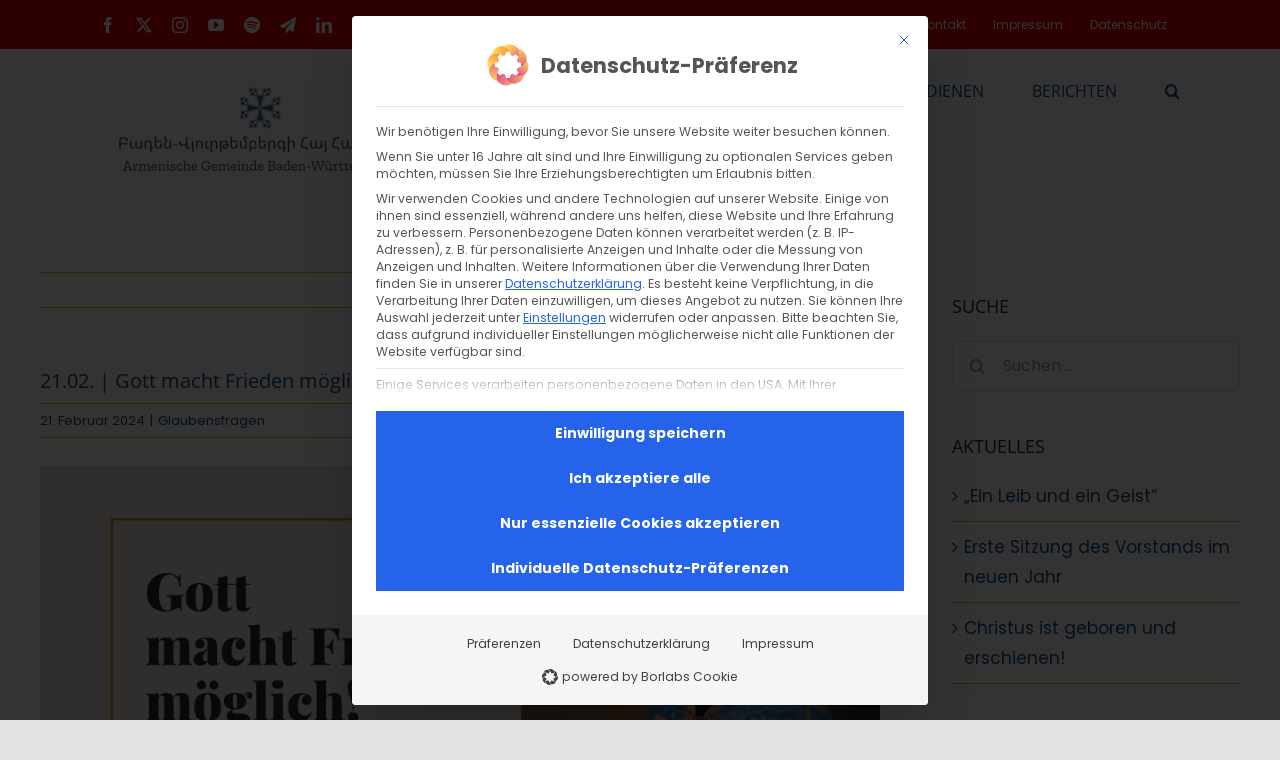

--- FILE ---
content_type: text/html; charset=UTF-8
request_url: https://agbw.org/2024/21-02-gott-macht-frieden-moeglich-taegliche-andacht-von-pfarrer-diradur/?id=1786709804&long_events=1&ajaxCalendar=1&mo=5&yr=2024
body_size: 43041
content:
<!DOCTYPE html>
<html class="avada-html-layout-wide avada-html-header-position-top" lang="de-DE" prefix="og: http://ogp.me/ns# fb: http://ogp.me/ns/fb#">
<head>
	<meta http-equiv="X-UA-Compatible" content="IE=edge" />
	<meta http-equiv="Content-Type" content="text/html; charset=utf-8"/>
	<meta name="viewport" content="width=device-width, initial-scale=1" />
	<title>21.02. | Gott macht Frieden möglich – Tägliche Andacht von Pfarrer Diradur &#8211; Armenische Gemeinde Baden-Württemberg</title>
<meta name='robots' content='max-image-preview:large' />
<!-- Google tag (gtag.js) consent mode dataLayer added by Site Kit -->
<script type="text/javascript" id="google_gtagjs-js-consent-mode-data-layer">
/* <![CDATA[ */
window.dataLayer = window.dataLayer || [];function gtag(){dataLayer.push(arguments);}
gtag('consent', 'default', {"ad_personalization":"denied","ad_storage":"denied","ad_user_data":"denied","analytics_storage":"denied","functionality_storage":"denied","security_storage":"denied","personalization_storage":"denied","region":["AT","BE","BG","CH","CY","CZ","DE","DK","EE","ES","FI","FR","GB","GR","HR","HU","IE","IS","IT","LI","LT","LU","LV","MT","NL","NO","PL","PT","RO","SE","SI","SK"],"wait_for_update":500});
window._googlesitekitConsentCategoryMap = {"statistics":["analytics_storage"],"marketing":["ad_storage","ad_user_data","ad_personalization"],"functional":["functionality_storage","security_storage"],"preferences":["personalization_storage"]};
window._googlesitekitConsents = {"ad_personalization":"denied","ad_storage":"denied","ad_user_data":"denied","analytics_storage":"denied","functionality_storage":"denied","security_storage":"denied","personalization_storage":"denied","region":["AT","BE","BG","CH","CY","CZ","DE","DK","EE","ES","FI","FR","GB","GR","HR","HU","IE","IS","IT","LI","LT","LU","LV","MT","NL","NO","PL","PT","RO","SE","SI","SK"],"wait_for_update":500};
/* ]]> */
</script>
<!-- End Google tag (gtag.js) consent mode dataLayer added by Site Kit -->
<link rel='dns-prefetch' href='//www.googletagmanager.com' />
<link rel='dns-prefetch' href='//pagead2.googlesyndication.com' />
<link rel="alternate" type="application/rss+xml" title="Armenische Gemeinde Baden-Württemberg &raquo; Feed" href="https://agbw.org/feed/" />
<link rel="alternate" type="application/rss+xml" title="Armenische Gemeinde Baden-Württemberg &raquo; Kommentar-Feed" href="https://agbw.org/comments/feed/" />
								<link rel="icon" href="https://agbw.org/wp-content/uploads/2023/02/AGK-logo-kl-64-×-64-px.jpg" type="image/jpeg" />
		
					<!-- Apple Touch Icon -->
						<link rel="apple-touch-icon" sizes="180x180" href="https://agbw.org/wp-content/uploads/2023/02/AGK-logo-kl-120-×-120-px.jpg" type="image/jpeg">
		
					<!-- Android Icon -->
						<link rel="icon" sizes="192x192" href="https://agbw.org/wp-content/uploads/2023/02/AGK-logo-kl-152-×-152-px.jpg" type="image/jpeg">
		
					<!-- MS Edge Icon -->
						<meta name="msapplication-TileImage" content="https://agbw.org/wp-content/uploads/2023/02/AGK-logo-kl-167-×-167-px.jpg" type="image/jpeg">
				<link rel="alternate" title="oEmbed (JSON)" type="application/json+oembed" href="https://agbw.org/wp-json/oembed/1.0/embed?url=https%3A%2F%2Fagbw.org%2F2024%2F21-02-gott-macht-frieden-moeglich-taegliche-andacht-von-pfarrer-diradur%2F" />
<link rel="alternate" title="oEmbed (XML)" type="text/xml+oembed" href="https://agbw.org/wp-json/oembed/1.0/embed?url=https%3A%2F%2Fagbw.org%2F2024%2F21-02-gott-macht-frieden-moeglich-taegliche-andacht-von-pfarrer-diradur%2F&#038;format=xml" />
					<meta name="description" content="21.02. | Gott macht Frieden möglich 

Tägliche Andacht von Pfarrer Diradur  

Welch eine inspirierende Vision begegnet uns in Micha 4, 1-7! Eine Welt des Friedens, in der alte Feindschaften beigelegt sind, in der Verschiedenheit nicht zum Krieg, sondern zur Versöhnung führt. Micha schenkt uns einen Blick in die Zukunft,"/>
				
		<meta property="og:locale" content="de_DE"/>
		<meta property="og:type" content="article"/>
		<meta property="og:site_name" content="Armenische Gemeinde Baden-Württemberg"/>
		<meta property="og:title" content="  21.02. | Gott macht Frieden möglich – Tägliche Andacht von Pfarrer Diradur"/>
				<meta property="og:description" content="21.02. | Gott macht Frieden möglich 

Tägliche Andacht von Pfarrer Diradur  

Welch eine inspirierende Vision begegnet uns in Micha 4, 1-7! Eine Welt des Friedens, in der alte Feindschaften beigelegt sind, in der Verschiedenheit nicht zum Krieg, sondern zur Versöhnung führt. Micha schenkt uns einen Blick in die Zukunft,"/>
				<meta property="og:url" content="https://agbw.org/2024/21-02-gott-macht-frieden-moeglich-taegliche-andacht-von-pfarrer-diradur/"/>
										<meta property="article:published_time" content="2024-02-21T06:14:22+01:00"/>
							<meta property="article:modified_time" content="2024-02-21T06:16:29+01:00"/>
								<meta name="author" content="AGBW"/>
								<meta property="og:image" content="https://agbw.org/wp-content/uploads/2024/02/Gott-macht-Frieden-moeglich-Facebook-Post-2.jpg"/>
		<meta property="og:image:width" content="940"/>
		<meta property="og:image:height" content="788"/>
		<meta property="og:image:type" content="image/jpeg"/>
				<style id='wp-img-auto-sizes-contain-inline-css' type='text/css'>
img:is([sizes=auto i],[sizes^="auto," i]){contain-intrinsic-size:3000px 1500px}
/*# sourceURL=wp-img-auto-sizes-contain-inline-css */
</style>
<link rel='stylesheet' id='wpo_min-header-0-css' href='https://agbw.org/wp-content/cache/wpo-minify/1768821329/assets/wpo-minify-header-4b6b6b7a.min.css' type='text/css' media='all' />
<script type="text/javascript" id="wpo_min-header-0-js-extra">
/* <![CDATA[ */
var EM = {"ajaxurl":"https://agbw.org/wp-admin/admin-ajax.php","locationajaxurl":"https://agbw.org/wp-admin/admin-ajax.php?action=locations_search","firstDay":"1","locale":"de","dateFormat":"yy-mm-dd","ui_css":"https://agbw.org/wp-content/plugins/events-manager/includes/css/jquery-ui/build.min.css","show24hours":"1","is_ssl":"1","autocomplete_limit":"10","calendar":{"breakpoints":{"small":560,"medium":908,"large":false},"month_format":"M Y"},"phone":{"error":"Bitte gib eine g\u00fcltige Telefonnummer ein.","detectJS":true,"options":{"initialCountry":"DE","separateDialCode":true,"showFlags":true,"onlyCountries":[],"excludeCountries":["AZ"]}},"datepicker":{"format":"d-m-Y","locale":"de"},"search":{"breakpoints":{"small":650,"medium":850,"full":false}},"url":"https://agbw.org/wp-content/plugins/events-manager","assets":{"input.em-uploader":{"js":{"em-uploader":{"url":"https://agbw.org/wp-content/plugins/events-manager/includes/js/em-uploader.js?v=7.2.3.1","event":"em_uploader_ready"}}},".em-event-editor":{"js":{"event-editor":{"url":"https://agbw.org/wp-content/plugins/events-manager/includes/js/events-manager-event-editor.js?v=7.2.3.1","event":"em_event_editor_ready"}},"css":{"event-editor":"https://agbw.org/wp-content/plugins/events-manager/includes/css/events-manager-event-editor.min.css?v=7.2.3.1"}},".em-recurrence-sets, .em-timezone":{"js":{"luxon":{"url":"luxon/luxon.js?v=7.2.3.1","event":"em_luxon_ready"}}},".em-booking-form, #em-booking-form, .em-booking-recurring, .em-event-booking-form":{"js":{"em-bookings":{"url":"https://agbw.org/wp-content/plugins/events-manager/includes/js/bookingsform.js?v=7.2.3.1","event":"em_booking_form_js_loaded"},"em-coupons":{"url":"https://agbw.org/wp-content/plugins/events-manager-pro/add-ons/coupons/coupons.js?v=3.7.2.3","requires":"em-bookings"}},"css":{"em-coupons":"https://agbw.org/wp-content/plugins/events-manager-pro/add-ons/coupons/coupons.min.css?v=3.7.2.3"}},"#em-opt-archetypes":{"js":{"archetypes":"https://agbw.org/wp-content/plugins/events-manager/includes/js/admin-archetype-editor.js?v=7.2.3.1","archetypes_ms":"https://agbw.org/wp-content/plugins/events-manager/includes/js/admin-archetypes.js?v=7.2.3.1","qs":"qs/qs.js?v=7.2.3.1"}},".em-cart-coupons-form":{"js":{"em-coupons-cart":{"url":"https://agbw.org/wp-content/plugins/events-manager-pro/add-ons/coupons/coupons-cart.js?v=3.7.2.3","event":"em_timepicker_ready"}},"css":{"em-coupons":"https://agbw.org/wp-content/plugins/events-manager-pro/add-ons/coupons/coupons.min.css?v=3.7.2.3"}}},"cached":"1","google_maps_api":"AIzaSyDksE2QemlB7qoc4cK8Fw90JXuxjbhcCmk","google_maps_styles":[],"bookingInProgress":"Bitte warte, w\u00e4hrend die Buchung abgeschickt wird.","tickets_save":"Ticket speichern","bookingajaxurl":"https://agbw.org/wp-admin/admin-ajax.php","bookings_export_save":"Buchungen exportieren","bookings_settings_save":"Einstellungen speichern","booking_delete":"Bist du dir sicher, dass du es l\u00f6schen m\u00f6chtest?","booking_offset":"30","bookings":{"submit_button":{"text":{"default":"Buchung abschicken","free":"Buchung abschicken","payment":"Buchung abschicken","processing":"Processing ..."}},"update_listener":""},"bb_full":"Ausverkauft","bb_book":"Jetzt buchen","bb_booking":"Buche ...","bb_booked":"Buchung Abgesendet","bb_error":"Buchung Fehler. Nochmal versuchen?","bb_cancel":"Stornieren","bb_canceling":"Stornieren ...","bb_cancelled":"Abgesagt","bb_cancel_error":"Stornierung Fehler. Nochmal versuchen?","event_cancellations":{"warning":"Wenn du dich entscheidest, deine Veranstaltung abzusagen, sind nach dem Speichern dieser Veranstaltung keine weiteren Buchungen f\u00fcr diese Veranstaltung m\u00f6glich.\\n\\nAu\u00dferdem wird das Folgende passieren:\\n\\n- Die Buchungen werden automatisch storniert.\\n- Buchungsstornierungen werden per E-Mail verschickt.\\n- Alle best\u00e4tigten und noch ausstehenden Buchungen werden per E-Mail \u00fcber die Absage der Veranstaltung informiert."},"txt_search":"Suche","txt_searching":"Suche...","txt_loading":"Wird geladen\u00a0\u2026","cache":"1","api_nonce":"92b2c2f640","attendance_api_url":"https://agbw.org/wp-json/events-manager/v1/attendance"};
var EM = {"ajaxurl":"https://agbw.org/wp-admin/admin-ajax.php","locationajaxurl":"https://agbw.org/wp-admin/admin-ajax.php?action=locations_search","firstDay":"1","locale":"de","dateFormat":"yy-mm-dd","ui_css":"https://agbw.org/wp-content/plugins/events-manager/includes/css/jquery-ui/build.min.css","show24hours":"1","is_ssl":"1","autocomplete_limit":"10","calendar":{"breakpoints":{"small":560,"medium":908,"large":false},"month_format":"M Y"},"phone":{"error":"Bitte gib eine g\u00fcltige Telefonnummer ein.","detectJS":true,"options":{"initialCountry":"DE","separateDialCode":true,"showFlags":true,"onlyCountries":[],"excludeCountries":["AZ"]}},"datepicker":{"format":"d-m-Y","locale":"de"},"search":{"breakpoints":{"small":650,"medium":850,"full":false}},"url":"https://agbw.org/wp-content/plugins/events-manager","assets":{"input.em-uploader":{"js":{"em-uploader":{"url":"https://agbw.org/wp-content/plugins/events-manager/includes/js/em-uploader.js?v=7.2.3.1","event":"em_uploader_ready"}}},".em-event-editor":{"js":{"event-editor":{"url":"https://agbw.org/wp-content/plugins/events-manager/includes/js/events-manager-event-editor.js?v=7.2.3.1","event":"em_event_editor_ready"}},"css":{"event-editor":"https://agbw.org/wp-content/plugins/events-manager/includes/css/events-manager-event-editor.min.css?v=7.2.3.1"}},".em-recurrence-sets, .em-timezone":{"js":{"luxon":{"url":"luxon/luxon.js?v=7.2.3.1","event":"em_luxon_ready"}}},".em-booking-form, #em-booking-form, .em-booking-recurring, .em-event-booking-form":{"js":{"em-bookings":{"url":"https://agbw.org/wp-content/plugins/events-manager/includes/js/bookingsform.js?v=7.2.3.1","event":"em_booking_form_js_loaded"},"em-coupons":{"url":"https://agbw.org/wp-content/plugins/events-manager-pro/add-ons/coupons/coupons.js?v=3.7.2.3","requires":"em-bookings"}},"css":{"em-coupons":"https://agbw.org/wp-content/plugins/events-manager-pro/add-ons/coupons/coupons.min.css?v=3.7.2.3"}},"#em-opt-archetypes":{"js":{"archetypes":"https://agbw.org/wp-content/plugins/events-manager/includes/js/admin-archetype-editor.js?v=7.2.3.1","archetypes_ms":"https://agbw.org/wp-content/plugins/events-manager/includes/js/admin-archetypes.js?v=7.2.3.1","qs":"qs/qs.js?v=7.2.3.1"}},".em-cart-coupons-form":{"js":{"em-coupons-cart":{"url":"https://agbw.org/wp-content/plugins/events-manager-pro/add-ons/coupons/coupons-cart.js?v=3.7.2.3","event":"em_timepicker_ready"}},"css":{"em-coupons":"https://agbw.org/wp-content/plugins/events-manager-pro/add-ons/coupons/coupons.min.css?v=3.7.2.3"}}},"cached":"1","google_maps_api":"AIzaSyDksE2QemlB7qoc4cK8Fw90JXuxjbhcCmk","google_maps_styles":[],"bookingInProgress":"Bitte warte, w\u00e4hrend die Buchung abgeschickt wird.","tickets_save":"Ticket speichern","bookingajaxurl":"https://agbw.org/wp-admin/admin-ajax.php","bookings_export_save":"Buchungen exportieren","bookings_settings_save":"Einstellungen speichern","booking_delete":"Bist du dir sicher, dass du es l\u00f6schen m\u00f6chtest?","booking_offset":"30","bookings":{"submit_button":{"text":{"default":"Buchung abschicken","free":"Buchung abschicken","payment":"Buchung abschicken","processing":"Processing ..."}},"update_listener":""},"bb_full":"Ausverkauft","bb_book":"Jetzt buchen","bb_booking":"Buche ...","bb_booked":"Buchung Abgesendet","bb_error":"Buchung Fehler. Nochmal versuchen?","bb_cancel":"Stornieren","bb_canceling":"Stornieren ...","bb_cancelled":"Abgesagt","bb_cancel_error":"Stornierung Fehler. Nochmal versuchen?","event_cancellations":{"warning":"Wenn du dich entscheidest, deine Veranstaltung abzusagen, sind nach dem Speichern dieser Veranstaltung keine weiteren Buchungen f\u00fcr diese Veranstaltung m\u00f6glich.\\n\\nAu\u00dferdem wird das Folgende passieren:\\n\\n- Die Buchungen werden automatisch storniert.\\n- Buchungsstornierungen werden per E-Mail verschickt.\\n- Alle best\u00e4tigten und noch ausstehenden Buchungen werden per E-Mail \u00fcber die Absage der Veranstaltung informiert."},"txt_search":"Suche","txt_searching":"Suche...","txt_loading":"Wird geladen\u00a0\u2026","cache":"1","api_nonce":"92b2c2f640","attendance_api_url":"https://agbw.org/wp-json/events-manager/v1/attendance"};
var WPFC = {"ajaxurl":"https://agbw.org/wp-admin/admin-ajax.php?action=WP_FullCalendar","firstDay":"1","wpfc_theme":"jquery-ui","wpfc_limit":"3","wpfc_limit_txt":"more ...","timeFormat":"h(:mm)A","defaultView":"month","weekends":"true","header":{"left":"prev,next today","center":"title","right":"month,basicWeek,basicDay"},"wpfc_qtips":"1","tippy_theme":"light-border","tippy_placement":"auto","tippy_loading":"Loading..."};
//# sourceURL=wpo_min-header-0-js-extra
/* ]]> */
</script>
<script type="text/javascript" src="https://agbw.org/wp-content/cache/wpo-minify/1768821329/assets/wpo-minify-header-50747c7d.min.js" id="wpo_min-header-0-js"></script>
<script data-borlabs-cookie-script-blocker-handle="google_gtagjs" data-borlabs-cookie-script-blocker-id="site-kit-analytics" type="text/template" data-borlabs-cookie-script-blocker-src="https://www.googletagmanager.com/gtag/js?id=G-WJKK9X6ZNR" id="google_gtagjs-js"></script><script data-borlabs-cookie-script-blocker-handle="google_gtagjs" data-borlabs-cookie-script-blocker-id="site-kit-analytics" type="text/template" id="google_gtagjs-js-after">
/* <![CDATA[ */
window.dataLayer = window.dataLayer || [];function gtag(){dataLayer.push(arguments);}
gtag("set","linker",{"domains":["agbw.org"]});
gtag("js", new Date());
gtag("set", "developer_id.dZTNiMT", true);
gtag("config", "G-WJKK9X6ZNR");
//# sourceURL=google_gtagjs-js-after
/* ]]> */
</script><link rel="https://api.w.org/" href="https://agbw.org/wp-json/" /><link rel="alternate" title="JSON" type="application/json" href="https://agbw.org/wp-json/wp/v2/posts/18592" /><link rel="EditURI" type="application/rsd+xml" title="RSD" href="https://agbw.org/xmlrpc.php?rsd" />
<meta name="generator" content="WordPress 6.9" />
<link rel="canonical" href="https://agbw.org/2024/21-02-gott-macht-frieden-moeglich-taegliche-andacht-von-pfarrer-diradur/" />
<link rel='shortlink' href='https://agbw.org/?p=18592' />
<style type="text/css">
.feedzy-rss-link-icon:after {
	content: url("https://agbw.org/wp-content/plugins/feedzy-rss-feeds/img/external-link.png");
	margin-left: 3px;
}
</style>
		<meta name="generator" content="Site Kit by Google 1.170.0" /><link rel="alternate" hreflang="de-DE" href="https://agbw.org/2024/21-02-gott-macht-frieden-moeglich-taegliche-andacht-von-pfarrer-diradur/?id=1786709804&#038;long_events=1&#038;ajaxCalendar=1&#038;mo=5&#038;yr=2024"/>
<link rel="alternate" hreflang="hy" href="https://agbw.org/am/2024/21-02-gott-macht-frieden-moeglich-taegliche-andacht-von-pfarrer-diradur/?id=1786709804&#038;long_events=1&#038;ajaxCalendar=1&#038;mo=5&#038;yr=2024"/>
<link rel="alternate" hreflang="de" href="https://agbw.org/2024/21-02-gott-macht-frieden-moeglich-taegliche-andacht-von-pfarrer-diradur/?id=1786709804&#038;long_events=1&#038;ajaxCalendar=1&#038;mo=5&#038;yr=2024"/>
<style type="text/css" id="css-fb-visibility">@media screen and (max-width: 640px){.fusion-no-small-visibility{display:none !important;}body .sm-text-align-center{text-align:center !important;}body .sm-text-align-left{text-align:left !important;}body .sm-text-align-right{text-align:right !important;}body .sm-text-align-justify{text-align:justify !important;}body .sm-flex-align-center{justify-content:center !important;}body .sm-flex-align-flex-start{justify-content:flex-start !important;}body .sm-flex-align-flex-end{justify-content:flex-end !important;}body .sm-mx-auto{margin-left:auto !important;margin-right:auto !important;}body .sm-ml-auto{margin-left:auto !important;}body .sm-mr-auto{margin-right:auto !important;}body .fusion-absolute-position-small{position:absolute;width:100%;}.awb-sticky.awb-sticky-small{ position: sticky; top: var(--awb-sticky-offset,0); }}@media screen and (min-width: 641px) and (max-width: 1024px){.fusion-no-medium-visibility{display:none !important;}body .md-text-align-center{text-align:center !important;}body .md-text-align-left{text-align:left !important;}body .md-text-align-right{text-align:right !important;}body .md-text-align-justify{text-align:justify !important;}body .md-flex-align-center{justify-content:center !important;}body .md-flex-align-flex-start{justify-content:flex-start !important;}body .md-flex-align-flex-end{justify-content:flex-end !important;}body .md-mx-auto{margin-left:auto !important;margin-right:auto !important;}body .md-ml-auto{margin-left:auto !important;}body .md-mr-auto{margin-right:auto !important;}body .fusion-absolute-position-medium{position:absolute;width:100%;}.awb-sticky.awb-sticky-medium{ position: sticky; top: var(--awb-sticky-offset,0); }}@media screen and (min-width: 1025px){.fusion-no-large-visibility{display:none !important;}body .lg-text-align-center{text-align:center !important;}body .lg-text-align-left{text-align:left !important;}body .lg-text-align-right{text-align:right !important;}body .lg-text-align-justify{text-align:justify !important;}body .lg-flex-align-center{justify-content:center !important;}body .lg-flex-align-flex-start{justify-content:flex-start !important;}body .lg-flex-align-flex-end{justify-content:flex-end !important;}body .lg-mx-auto{margin-left:auto !important;margin-right:auto !important;}body .lg-ml-auto{margin-left:auto !important;}body .lg-mr-auto{margin-right:auto !important;}body .fusion-absolute-position-large{position:absolute;width:100%;}.awb-sticky.awb-sticky-large{ position: sticky; top: var(--awb-sticky-offset,0); }}</style>
<!-- Durch Site Kit hinzugefügte Google AdSense Metatags -->
<meta name="google-adsense-platform-account" content="ca-host-pub-2644536267352236">
<meta name="google-adsense-platform-domain" content="sitekit.withgoogle.com">
<!-- Beende durch Site Kit hinzugefügte Google AdSense Metatags -->
<script>
(function() {
    window.brlbsAvadaConsentGiven = new Set();
    window.fusionGetConsent = window.fusionGetConsent || function (service) {
        return window.brlbsAvadaConsentGiven.has(service);
    }
})();
</script><script data-no-optimize="1" data-no-minify="1" data-cfasync="false" data-borlabs-cookie-script-blocker-ignore>
if ('{{ iab-tcf-enabled }}' === '1' && ('0' === '1' || '1' === '1')) {
    window['gtag_enable_tcf_support'] = true;
}
window.dataLayer = window.dataLayer || [];
if (typeof gtag !== 'function') {
    function gtag() {
        dataLayer.push(arguments);
    }
}
gtag('set', 'developer_id.dYjRjMm', true);
if ('0' === '1' || '1' === '1') {
    if (window.BorlabsCookieGoogleConsentModeDefaultSet !== true) {
        let getCookieValue = function (name) {
            return document.cookie.match('(^|;)\\s*' + name + '\\s*=\\s*([^;]+)')?.pop() || '';
        };
        let cookieValue = getCookieValue('borlabs-cookie-gcs');
        let consentsFromCookie = {};
        if (cookieValue !== '') {
            consentsFromCookie = JSON.parse(decodeURIComponent(cookieValue));
        }
        let defaultValues = {
            'ad_storage': 'denied',
            'ad_user_data': 'denied',
            'ad_personalization': 'denied',
            'analytics_storage': 'denied',
            'functionality_storage': 'denied',
            'personalization_storage': 'denied',
            'security_storage': 'denied',
            'wait_for_update': 500,
        };
        gtag('consent', 'default', { ...defaultValues, ...consentsFromCookie });
    }
    window.BorlabsCookieGoogleConsentModeDefaultSet = true;
    let borlabsCookieConsentChangeHandler = function () {
        window.dataLayer = window.dataLayer || [];
        if (typeof gtag !== 'function') { function gtag(){dataLayer.push(arguments);} }

        let getCookieValue = function (name) {
            return document.cookie.match('(^|;)\\s*' + name + '\\s*=\\s*([^;]+)')?.pop() || '';
        };
        let cookieValue = getCookieValue('borlabs-cookie-gcs');
        let consentsFromCookie = {};
        if (cookieValue !== '') {
            consentsFromCookie = JSON.parse(decodeURIComponent(cookieValue));
        }

        consentsFromCookie.analytics_storage = BorlabsCookie.Consents.hasConsent('google-analytics-site-kit') ? 'granted' : 'denied';

        BorlabsCookie.CookieLibrary.setCookie(
            'borlabs-cookie-gcs',
            JSON.stringify(consentsFromCookie),
            BorlabsCookie.Settings.automaticCookieDomainAndPath.value ? '' : BorlabsCookie.Settings.cookieDomain.value,
            BorlabsCookie.Settings.cookiePath.value,
            BorlabsCookie.Cookie.getPluginCookie().expires,
            BorlabsCookie.Settings.cookieSecure.value,
            BorlabsCookie.Settings.cookieSameSite.value
        );
    }
    document.addEventListener('borlabs-cookie-consent-saved', borlabsCookieConsentChangeHandler);
    document.addEventListener('borlabs-cookie-handle-unblock', borlabsCookieConsentChangeHandler);
}
if ('0' === '1') {
    document.addEventListener('borlabs-cookie-after-init', function () {
		window.BorlabsCookie.Unblock.unblockScriptBlockerId('site-kit-analytics');
	});
}
</script><script data-no-optimize="1" data-no-minify="1" data-cfasync="false" data-borlabs-cookie-script-blocker-ignore>
    (function () {
        if ('0' === '1' && '1' === '1') {
            window['gtag_enable_tcf_support'] = true;
        }
        window.dataLayer = window.dataLayer || [];
        if (typeof window.gtag !== 'function') {
            window.gtag = function () {
                window.dataLayer.push(arguments);
            };
        }
        gtag('set', 'developer_id.dYjRjMm', true);
        if ('1' === '1') {
            let getCookieValue = function (name) {
                return document.cookie.match('(^|;)\\s*' + name + '\\s*=\\s*([^;]+)')?.pop() || '';
            };
            const gtmRegionsData = '[{"google-tag-manager-cm-region":"","google-tag-manager-cm-default-ad-storage":"denied","google-tag-manager-cm-default-ad-personalization":"denied","google-tag-manager-cm-default-ad-user-data":"denied","google-tag-manager-cm-default-analytics-storage":"denied","google-tag-manager-cm-default-functionality-storage":"denied","google-tag-manager-cm-default-personalization-storage":"denied","google-tag-manager-cm-default-security-storage":"denied"}]';
            let gtmRegions = [];
            if (gtmRegionsData !== '\{\{ google-tag-manager-cm-regional-defaults \}\}') {
                gtmRegions = JSON.parse(gtmRegionsData);
            }
            let defaultRegion = null;
            for (let gtmRegionIndex in gtmRegions) {
                let gtmRegion = gtmRegions[gtmRegionIndex];
                if (gtmRegion['google-tag-manager-cm-region'] === '') {
                    defaultRegion = gtmRegion;
                } else {
                    gtag('consent', 'default', {
                        'ad_storage': gtmRegion['google-tag-manager-cm-default-ad-storage'],
                        'ad_user_data': gtmRegion['google-tag-manager-cm-default-ad-user-data'],
                        'ad_personalization': gtmRegion['google-tag-manager-cm-default-ad-personalization'],
                        'analytics_storage': gtmRegion['google-tag-manager-cm-default-analytics-storage'],
                        'functionality_storage': gtmRegion['google-tag-manager-cm-default-functionality-storage'],
                        'personalization_storage': gtmRegion['google-tag-manager-cm-default-personalization-storage'],
                        'security_storage': gtmRegion['google-tag-manager-cm-default-security-storage'],
                        'region': gtmRegion['google-tag-manager-cm-region'].toUpperCase().split(','),
						'wait_for_update': 500,
                    });
                }
            }
            let cookieValue = getCookieValue('borlabs-cookie-gcs');
            let consentsFromCookie = {};
            if (cookieValue !== '') {
                consentsFromCookie = JSON.parse(decodeURIComponent(cookieValue));
            }
            let defaultValues = {
                'ad_storage': defaultRegion === null ? 'denied' : defaultRegion['google-tag-manager-cm-default-ad-storage'],
                'ad_user_data': defaultRegion === null ? 'denied' : defaultRegion['google-tag-manager-cm-default-ad-user-data'],
                'ad_personalization': defaultRegion === null ? 'denied' : defaultRegion['google-tag-manager-cm-default-ad-personalization'],
                'analytics_storage': defaultRegion === null ? 'denied' : defaultRegion['google-tag-manager-cm-default-analytics-storage'],
                'functionality_storage': defaultRegion === null ? 'denied' : defaultRegion['google-tag-manager-cm-default-functionality-storage'],
                'personalization_storage': defaultRegion === null ? 'denied' : defaultRegion['google-tag-manager-cm-default-personalization-storage'],
                'security_storage': defaultRegion === null ? 'denied' : defaultRegion['google-tag-manager-cm-default-security-storage'],
                'wait_for_update': 500,
            };
            gtag('consent', 'default', {...defaultValues, ...consentsFromCookie});
            gtag('set', 'ads_data_redaction', true);
        }

        if ('0' === '1') {
            let url = new URL(window.location.href);

            if ((url.searchParams.has('gtm_debug') && url.searchParams.get('gtm_debug') !== '') || document.cookie.indexOf('__TAG_ASSISTANT=') !== -1 || document.documentElement.hasAttribute('data-tag-assistant-present')) {
                /* GTM block start */
                (function(w,d,s,l,i){w[l]=w[l]||[];w[l].push({'gtm.start':
                        new Date().getTime(),event:'gtm.js'});var f=d.getElementsByTagName(s)[0],
                    j=d.createElement(s),dl=l!='dataLayer'?'&l='+l:'';j.async=true;j.src=
                    'https://www.googletagmanager.com/gtm.js?id='+i+dl;f.parentNode.insertBefore(j,f);
                })(window,document,'script','dataLayer','GTM-ECSPZETFCF');
                /* GTM block end */
            } else {
                /* GTM block start */
                (function(w,d,s,l,i){w[l]=w[l]||[];w[l].push({'gtm.start':
                        new Date().getTime(),event:'gtm.js'});var f=d.getElementsByTagName(s)[0],
                    j=d.createElement(s),dl=l!='dataLayer'?'&l='+l:'';j.async=true;j.src=
                    'https://agbw.org/wp-content/uploads/borlabs-cookie/' + i + '.js?ver=not-set-yet';f.parentNode.insertBefore(j,f);
                })(window,document,'script','dataLayer','GTM-ECSPZETFCF');
                /* GTM block end */
            }
        }


        let borlabsCookieConsentChangeHandler = function () {
            window.dataLayer = window.dataLayer || [];
            if (typeof window.gtag !== 'function') {
                window.gtag = function() {
                    window.dataLayer.push(arguments);
                };
            }

            let consents = BorlabsCookie.Cookie.getPluginCookie().consents;

            if ('1' === '1') {
                let gtmConsents = {};
                let customConsents = {};

				let services = BorlabsCookie.Services._services;

				for (let service in services) {
					if (service !== 'borlabs-cookie') {
						customConsents['borlabs_cookie_' + service.replaceAll('-', '_')] = BorlabsCookie.Consents.hasConsent(service) ? 'granted' : 'denied';
					}
				}

                if ('0' === '1') {
                    gtmConsents = {
                        'analytics_storage': BorlabsCookie.Consents.hasConsentForServiceGroup('statistics') === true ? 'granted' : 'denied',
                        'functionality_storage': BorlabsCookie.Consents.hasConsentForServiceGroup('statistics') === true ? 'granted' : 'denied',
                        'personalization_storage': BorlabsCookie.Consents.hasConsentForServiceGroup('marketing') === true ? 'granted' : 'denied',
                        'security_storage': BorlabsCookie.Consents.hasConsentForServiceGroup('statistics') === true ? 'granted' : 'denied',
                    };
                } else {
                    gtmConsents = {
                        'ad_storage': BorlabsCookie.Consents.hasConsentForServiceGroup('marketing') === true ? 'granted' : 'denied',
                        'ad_user_data': BorlabsCookie.Consents.hasConsentForServiceGroup('marketing') === true ? 'granted' : 'denied',
                        'ad_personalization': BorlabsCookie.Consents.hasConsentForServiceGroup('marketing') === true ? 'granted' : 'denied',
                        'analytics_storage': BorlabsCookie.Consents.hasConsentForServiceGroup('statistics') === true ? 'granted' : 'denied',
                        'functionality_storage': BorlabsCookie.Consents.hasConsentForServiceGroup('statistics') === true ? 'granted' : 'denied',
                        'personalization_storage': BorlabsCookie.Consents.hasConsentForServiceGroup('marketing') === true ? 'granted' : 'denied',
                        'security_storage': BorlabsCookie.Consents.hasConsentForServiceGroup('statistics') === true ? 'granted' : 'denied',
                    };
                }
                BorlabsCookie.CookieLibrary.setCookie(
                    'borlabs-cookie-gcs',
                    JSON.stringify(gtmConsents),
                    BorlabsCookie.Settings.automaticCookieDomainAndPath.value ? '' : BorlabsCookie.Settings.cookieDomain.value,
                    BorlabsCookie.Settings.cookiePath.value,
                    BorlabsCookie.Cookie.getPluginCookie().expires,
                    BorlabsCookie.Settings.cookieSecure.value,
                    BorlabsCookie.Settings.cookieSameSite.value
                );
                gtag('consent', 'update', {...gtmConsents, ...customConsents});
            }


            for (let serviceGroup in consents) {
                for (let service of consents[serviceGroup]) {
                    if (!window.BorlabsCookieGtmPackageSentEvents.includes(service) && service !== 'borlabs-cookie') {
                        window.dataLayer.push({
                            event: 'borlabs-cookie-opt-in-' + service,
                        });
                        window.BorlabsCookieGtmPackageSentEvents.push(service);
                    }
                }
            }
            let afterConsentsEvent = document.createEvent('Event');
            afterConsentsEvent.initEvent('borlabs-cookie-google-tag-manager-after-consents', true, true);
            document.dispatchEvent(afterConsentsEvent);
        };
        window.BorlabsCookieGtmPackageSentEvents = [];
        document.addEventListener('borlabs-cookie-consent-saved', borlabsCookieConsentChangeHandler);
        document.addEventListener('borlabs-cookie-handle-unblock', borlabsCookieConsentChangeHandler);
    })();
</script>
<!-- Von Site Kit hinzugefügtes Google-Tag-Manager-Snippet -->
<script data-borlabs-cookie-script-blocker-id='google-tag-manager' type="text/template">
/* <![CDATA[ */

			( function( w, d, s, l, i ) {
				w[l] = w[l] || [];
				w[l].push( {'gtm.start': new Date().getTime(), event: 'gtm.js'} );
				var f = d.getElementsByTagName( s )[0],
					j = d.createElement( s ), dl = l != 'dataLayer' ? '&l=' + l : '';
				j.async = true;
				j.src = 'https://www.googletagmanager.com/gtm.js?id=' + i + dl;
				f.parentNode.insertBefore( j, f );
			} )( window, document, 'script', 'dataLayer', 'GTM-WZT625X' );
			
/* ]]> */
</script>

<!-- Ende des von Site Kit hinzugefügten Google-Tag-Manager-Snippets -->

<!-- Von Site Kit hinzugefügtes Google-AdSense-Snippet -->
<script type="text/javascript" async="async" src="https://pagead2.googlesyndication.com/pagead/js/adsbygoogle.js?client=ca-pub-5866150819586367&amp;host=ca-host-pub-2644536267352236" crossorigin="anonymous"></script>

<!-- Ende des von Site Kit hinzugefügten Google-AdSense-Snippets -->
		<style type="text/css" id="wp-custom-css">
			/* Custom CSS for Mobiles below */
@media (max-width: 767px) {
  .tribe-events-single-event-title.summary.entry-title.fusion-responsive-typography-calculated {
     font-size:30px!important;
  }
  .fusion-responsive-typography-calculated {
     font-size:25px!important;
     margin:0;
  }
}
		</style>
				<script type="text/javascript">
			var doc = document.documentElement;
			doc.setAttribute( 'data-useragent', navigator.userAgent );
		</script>
		
	<meta name="p:domain_verify" content="a6ee995652f64b525ef55dffae3b1117"/>
<!-- Google tag (gtag.js) -->
<script async src="https://www.googletagmanager.com/gtag/js?id=G-ECSPZETFCF"></script>
<script>
    window.dataLayer = window.dataLayer || [];
    function gtag(){dataLayer.push(arguments);}
    gtag('js', new Date());

    gtag('config', 'G-ECSPZETFCF');
</script>
<!-- Event snippet for Website traffic conversion page -->
<script>
  gtag('event', 'conversion', {'send_to': 'AW-939785968/dRnxCOf4vOsBEPD9j8AD'});
</script><style id='global-styles-inline-css' type='text/css'>
:root{--wp--preset--aspect-ratio--square: 1;--wp--preset--aspect-ratio--4-3: 4/3;--wp--preset--aspect-ratio--3-4: 3/4;--wp--preset--aspect-ratio--3-2: 3/2;--wp--preset--aspect-ratio--2-3: 2/3;--wp--preset--aspect-ratio--16-9: 16/9;--wp--preset--aspect-ratio--9-16: 9/16;--wp--preset--color--black: #000000;--wp--preset--color--cyan-bluish-gray: #abb8c3;--wp--preset--color--white: #ffffff;--wp--preset--color--pale-pink: #f78da7;--wp--preset--color--vivid-red: #cf2e2e;--wp--preset--color--luminous-vivid-orange: #ff6900;--wp--preset--color--luminous-vivid-amber: #fcb900;--wp--preset--color--light-green-cyan: #7bdcb5;--wp--preset--color--vivid-green-cyan: #00d084;--wp--preset--color--pale-cyan-blue: #8ed1fc;--wp--preset--color--vivid-cyan-blue: #0693e3;--wp--preset--color--vivid-purple: #9b51e0;--wp--preset--color--awb-color-1: #ffffff;--wp--preset--color--awb-color-2: #f9f9fb;--wp--preset--color--awb-color-3: #e2e2e2;--wp--preset--color--awb-color-4: #ffac00;--wp--preset--color--awb-color-5: #4a4e57;--wp--preset--color--awb-color-6: #0f4c81;--wp--preset--color--awb-color-7: #e10707;--wp--preset--color--awb-color-8: #212934;--wp--preset--color--awb-color-custom-10: #f2f3f5;--wp--preset--color--awb-color-custom-11: #333333;--wp--preset--color--awb-color-custom-12: #65bc7b;--wp--preset--color--awb-color-custom-13: #e80707;--wp--preset--color--awb-color-custom-14: #ed4747;--wp--preset--color--awb-color-custom-15: #9ea0a4;--wp--preset--color--awb-color-custom-16: rgba(255,255,255,0.8);--wp--preset--color--awb-color-custom-17: rgba(242,243,245,0.7);--wp--preset--color--awb-color-custom-18: #1d242d;--wp--preset--gradient--vivid-cyan-blue-to-vivid-purple: linear-gradient(135deg,rgb(6,147,227) 0%,rgb(155,81,224) 100%);--wp--preset--gradient--light-green-cyan-to-vivid-green-cyan: linear-gradient(135deg,rgb(122,220,180) 0%,rgb(0,208,130) 100%);--wp--preset--gradient--luminous-vivid-amber-to-luminous-vivid-orange: linear-gradient(135deg,rgb(252,185,0) 0%,rgb(255,105,0) 100%);--wp--preset--gradient--luminous-vivid-orange-to-vivid-red: linear-gradient(135deg,rgb(255,105,0) 0%,rgb(207,46,46) 100%);--wp--preset--gradient--very-light-gray-to-cyan-bluish-gray: linear-gradient(135deg,rgb(238,238,238) 0%,rgb(169,184,195) 100%);--wp--preset--gradient--cool-to-warm-spectrum: linear-gradient(135deg,rgb(74,234,220) 0%,rgb(151,120,209) 20%,rgb(207,42,186) 40%,rgb(238,44,130) 60%,rgb(251,105,98) 80%,rgb(254,248,76) 100%);--wp--preset--gradient--blush-light-purple: linear-gradient(135deg,rgb(255,206,236) 0%,rgb(152,150,240) 100%);--wp--preset--gradient--blush-bordeaux: linear-gradient(135deg,rgb(254,205,165) 0%,rgb(254,45,45) 50%,rgb(107,0,62) 100%);--wp--preset--gradient--luminous-dusk: linear-gradient(135deg,rgb(255,203,112) 0%,rgb(199,81,192) 50%,rgb(65,88,208) 100%);--wp--preset--gradient--pale-ocean: linear-gradient(135deg,rgb(255,245,203) 0%,rgb(182,227,212) 50%,rgb(51,167,181) 100%);--wp--preset--gradient--electric-grass: linear-gradient(135deg,rgb(202,248,128) 0%,rgb(113,206,126) 100%);--wp--preset--gradient--midnight: linear-gradient(135deg,rgb(2,3,129) 0%,rgb(40,116,252) 100%);--wp--preset--font-size--small: 12.75px;--wp--preset--font-size--medium: 20px;--wp--preset--font-size--large: 25.5px;--wp--preset--font-size--x-large: 42px;--wp--preset--font-size--normal: 17px;--wp--preset--font-size--xlarge: 34px;--wp--preset--font-size--huge: 51px;--wp--preset--spacing--20: 0.44rem;--wp--preset--spacing--30: 0.67rem;--wp--preset--spacing--40: 1rem;--wp--preset--spacing--50: 1.5rem;--wp--preset--spacing--60: 2.25rem;--wp--preset--spacing--70: 3.38rem;--wp--preset--spacing--80: 5.06rem;--wp--preset--shadow--natural: 6px 6px 9px rgba(0, 0, 0, 0.2);--wp--preset--shadow--deep: 12px 12px 50px rgba(0, 0, 0, 0.4);--wp--preset--shadow--sharp: 6px 6px 0px rgba(0, 0, 0, 0.2);--wp--preset--shadow--outlined: 6px 6px 0px -3px rgb(255, 255, 255), 6px 6px rgb(0, 0, 0);--wp--preset--shadow--crisp: 6px 6px 0px rgb(0, 0, 0);}:where(.is-layout-flex){gap: 0.5em;}:where(.is-layout-grid){gap: 0.5em;}body .is-layout-flex{display: flex;}.is-layout-flex{flex-wrap: wrap;align-items: center;}.is-layout-flex > :is(*, div){margin: 0;}body .is-layout-grid{display: grid;}.is-layout-grid > :is(*, div){margin: 0;}:where(.wp-block-columns.is-layout-flex){gap: 2em;}:where(.wp-block-columns.is-layout-grid){gap: 2em;}:where(.wp-block-post-template.is-layout-flex){gap: 1.25em;}:where(.wp-block-post-template.is-layout-grid){gap: 1.25em;}.has-black-color{color: var(--wp--preset--color--black) !important;}.has-cyan-bluish-gray-color{color: var(--wp--preset--color--cyan-bluish-gray) !important;}.has-white-color{color: var(--wp--preset--color--white) !important;}.has-pale-pink-color{color: var(--wp--preset--color--pale-pink) !important;}.has-vivid-red-color{color: var(--wp--preset--color--vivid-red) !important;}.has-luminous-vivid-orange-color{color: var(--wp--preset--color--luminous-vivid-orange) !important;}.has-luminous-vivid-amber-color{color: var(--wp--preset--color--luminous-vivid-amber) !important;}.has-light-green-cyan-color{color: var(--wp--preset--color--light-green-cyan) !important;}.has-vivid-green-cyan-color{color: var(--wp--preset--color--vivid-green-cyan) !important;}.has-pale-cyan-blue-color{color: var(--wp--preset--color--pale-cyan-blue) !important;}.has-vivid-cyan-blue-color{color: var(--wp--preset--color--vivid-cyan-blue) !important;}.has-vivid-purple-color{color: var(--wp--preset--color--vivid-purple) !important;}.has-black-background-color{background-color: var(--wp--preset--color--black) !important;}.has-cyan-bluish-gray-background-color{background-color: var(--wp--preset--color--cyan-bluish-gray) !important;}.has-white-background-color{background-color: var(--wp--preset--color--white) !important;}.has-pale-pink-background-color{background-color: var(--wp--preset--color--pale-pink) !important;}.has-vivid-red-background-color{background-color: var(--wp--preset--color--vivid-red) !important;}.has-luminous-vivid-orange-background-color{background-color: var(--wp--preset--color--luminous-vivid-orange) !important;}.has-luminous-vivid-amber-background-color{background-color: var(--wp--preset--color--luminous-vivid-amber) !important;}.has-light-green-cyan-background-color{background-color: var(--wp--preset--color--light-green-cyan) !important;}.has-vivid-green-cyan-background-color{background-color: var(--wp--preset--color--vivid-green-cyan) !important;}.has-pale-cyan-blue-background-color{background-color: var(--wp--preset--color--pale-cyan-blue) !important;}.has-vivid-cyan-blue-background-color{background-color: var(--wp--preset--color--vivid-cyan-blue) !important;}.has-vivid-purple-background-color{background-color: var(--wp--preset--color--vivid-purple) !important;}.has-black-border-color{border-color: var(--wp--preset--color--black) !important;}.has-cyan-bluish-gray-border-color{border-color: var(--wp--preset--color--cyan-bluish-gray) !important;}.has-white-border-color{border-color: var(--wp--preset--color--white) !important;}.has-pale-pink-border-color{border-color: var(--wp--preset--color--pale-pink) !important;}.has-vivid-red-border-color{border-color: var(--wp--preset--color--vivid-red) !important;}.has-luminous-vivid-orange-border-color{border-color: var(--wp--preset--color--luminous-vivid-orange) !important;}.has-luminous-vivid-amber-border-color{border-color: var(--wp--preset--color--luminous-vivid-amber) !important;}.has-light-green-cyan-border-color{border-color: var(--wp--preset--color--light-green-cyan) !important;}.has-vivid-green-cyan-border-color{border-color: var(--wp--preset--color--vivid-green-cyan) !important;}.has-pale-cyan-blue-border-color{border-color: var(--wp--preset--color--pale-cyan-blue) !important;}.has-vivid-cyan-blue-border-color{border-color: var(--wp--preset--color--vivid-cyan-blue) !important;}.has-vivid-purple-border-color{border-color: var(--wp--preset--color--vivid-purple) !important;}.has-vivid-cyan-blue-to-vivid-purple-gradient-background{background: var(--wp--preset--gradient--vivid-cyan-blue-to-vivid-purple) !important;}.has-light-green-cyan-to-vivid-green-cyan-gradient-background{background: var(--wp--preset--gradient--light-green-cyan-to-vivid-green-cyan) !important;}.has-luminous-vivid-amber-to-luminous-vivid-orange-gradient-background{background: var(--wp--preset--gradient--luminous-vivid-amber-to-luminous-vivid-orange) !important;}.has-luminous-vivid-orange-to-vivid-red-gradient-background{background: var(--wp--preset--gradient--luminous-vivid-orange-to-vivid-red) !important;}.has-very-light-gray-to-cyan-bluish-gray-gradient-background{background: var(--wp--preset--gradient--very-light-gray-to-cyan-bluish-gray) !important;}.has-cool-to-warm-spectrum-gradient-background{background: var(--wp--preset--gradient--cool-to-warm-spectrum) !important;}.has-blush-light-purple-gradient-background{background: var(--wp--preset--gradient--blush-light-purple) !important;}.has-blush-bordeaux-gradient-background{background: var(--wp--preset--gradient--blush-bordeaux) !important;}.has-luminous-dusk-gradient-background{background: var(--wp--preset--gradient--luminous-dusk) !important;}.has-pale-ocean-gradient-background{background: var(--wp--preset--gradient--pale-ocean) !important;}.has-electric-grass-gradient-background{background: var(--wp--preset--gradient--electric-grass) !important;}.has-midnight-gradient-background{background: var(--wp--preset--gradient--midnight) !important;}.has-small-font-size{font-size: var(--wp--preset--font-size--small) !important;}.has-medium-font-size{font-size: var(--wp--preset--font-size--medium) !important;}.has-large-font-size{font-size: var(--wp--preset--font-size--large) !important;}.has-x-large-font-size{font-size: var(--wp--preset--font-size--x-large) !important;}
/*# sourceURL=global-styles-inline-css */
</style>
<style id='wp-block-library-inline-css' type='text/css'>
:root{--wp-block-synced-color:#7a00df;--wp-block-synced-color--rgb:122,0,223;--wp-bound-block-color:var(--wp-block-synced-color);--wp-editor-canvas-background:#ddd;--wp-admin-theme-color:#007cba;--wp-admin-theme-color--rgb:0,124,186;--wp-admin-theme-color-darker-10:#006ba1;--wp-admin-theme-color-darker-10--rgb:0,107,160.5;--wp-admin-theme-color-darker-20:#005a87;--wp-admin-theme-color-darker-20--rgb:0,90,135;--wp-admin-border-width-focus:2px}@media (min-resolution:192dpi){:root{--wp-admin-border-width-focus:1.5px}}.wp-element-button{cursor:pointer}:root .has-very-light-gray-background-color{background-color:#eee}:root .has-very-dark-gray-background-color{background-color:#313131}:root .has-very-light-gray-color{color:#eee}:root .has-very-dark-gray-color{color:#313131}:root .has-vivid-green-cyan-to-vivid-cyan-blue-gradient-background{background:linear-gradient(135deg,#00d084,#0693e3)}:root .has-purple-crush-gradient-background{background:linear-gradient(135deg,#34e2e4,#4721fb 50%,#ab1dfe)}:root .has-hazy-dawn-gradient-background{background:linear-gradient(135deg,#faaca8,#dad0ec)}:root .has-subdued-olive-gradient-background{background:linear-gradient(135deg,#fafae1,#67a671)}:root .has-atomic-cream-gradient-background{background:linear-gradient(135deg,#fdd79a,#004a59)}:root .has-nightshade-gradient-background{background:linear-gradient(135deg,#330968,#31cdcf)}:root .has-midnight-gradient-background{background:linear-gradient(135deg,#020381,#2874fc)}:root{--wp--preset--font-size--normal:16px;--wp--preset--font-size--huge:42px}.has-regular-font-size{font-size:1em}.has-larger-font-size{font-size:2.625em}.has-normal-font-size{font-size:var(--wp--preset--font-size--normal)}.has-huge-font-size{font-size:var(--wp--preset--font-size--huge)}.has-text-align-center{text-align:center}.has-text-align-left{text-align:left}.has-text-align-right{text-align:right}.has-fit-text{white-space:nowrap!important}#end-resizable-editor-section{display:none}.aligncenter{clear:both}.items-justified-left{justify-content:flex-start}.items-justified-center{justify-content:center}.items-justified-right{justify-content:flex-end}.items-justified-space-between{justify-content:space-between}.screen-reader-text{border:0;clip-path:inset(50%);height:1px;margin:-1px;overflow:hidden;padding:0;position:absolute;width:1px;word-wrap:normal!important}.screen-reader-text:focus{background-color:#ddd;clip-path:none;color:#444;display:block;font-size:1em;height:auto;left:5px;line-height:normal;padding:15px 23px 14px;text-decoration:none;top:5px;width:auto;z-index:100000}html :where(.has-border-color){border-style:solid}html :where([style*=border-top-color]){border-top-style:solid}html :where([style*=border-right-color]){border-right-style:solid}html :where([style*=border-bottom-color]){border-bottom-style:solid}html :where([style*=border-left-color]){border-left-style:solid}html :where([style*=border-width]){border-style:solid}html :where([style*=border-top-width]){border-top-style:solid}html :where([style*=border-right-width]){border-right-style:solid}html :where([style*=border-bottom-width]){border-bottom-style:solid}html :where([style*=border-left-width]){border-left-style:solid}html :where(img[class*=wp-image-]){height:auto;max-width:100%}:where(figure){margin:0 0 1em}html :where(.is-position-sticky){--wp-admin--admin-bar--position-offset:var(--wp-admin--admin-bar--height,0px)}@media screen and (max-width:600px){html :where(.is-position-sticky){--wp-admin--admin-bar--position-offset:0px}}
/*wp_block_styles_on_demand_placeholder:69721724a69b5*/
/*# sourceURL=wp-block-library-inline-css */
</style>
<style id='wp-block-library-theme-inline-css' type='text/css'>
.wp-block-audio :where(figcaption){color:#555;font-size:13px;text-align:center}.is-dark-theme .wp-block-audio :where(figcaption){color:#ffffffa6}.wp-block-audio{margin:0 0 1em}.wp-block-code{border:1px solid #ccc;border-radius:4px;font-family:Menlo,Consolas,monaco,monospace;padding:.8em 1em}.wp-block-embed :where(figcaption){color:#555;font-size:13px;text-align:center}.is-dark-theme .wp-block-embed :where(figcaption){color:#ffffffa6}.wp-block-embed{margin:0 0 1em}.blocks-gallery-caption{color:#555;font-size:13px;text-align:center}.is-dark-theme .blocks-gallery-caption{color:#ffffffa6}:root :where(.wp-block-image figcaption){color:#555;font-size:13px;text-align:center}.is-dark-theme :root :where(.wp-block-image figcaption){color:#ffffffa6}.wp-block-image{margin:0 0 1em}.wp-block-pullquote{border-bottom:4px solid;border-top:4px solid;color:currentColor;margin-bottom:1.75em}.wp-block-pullquote :where(cite),.wp-block-pullquote :where(footer),.wp-block-pullquote__citation{color:currentColor;font-size:.8125em;font-style:normal;text-transform:uppercase}.wp-block-quote{border-left:.25em solid;margin:0 0 1.75em;padding-left:1em}.wp-block-quote cite,.wp-block-quote footer{color:currentColor;font-size:.8125em;font-style:normal;position:relative}.wp-block-quote:where(.has-text-align-right){border-left:none;border-right:.25em solid;padding-left:0;padding-right:1em}.wp-block-quote:where(.has-text-align-center){border:none;padding-left:0}.wp-block-quote.is-large,.wp-block-quote.is-style-large,.wp-block-quote:where(.is-style-plain){border:none}.wp-block-search .wp-block-search__label{font-weight:700}.wp-block-search__button{border:1px solid #ccc;padding:.375em .625em}:where(.wp-block-group.has-background){padding:1.25em 2.375em}.wp-block-separator.has-css-opacity{opacity:.4}.wp-block-separator{border:none;border-bottom:2px solid;margin-left:auto;margin-right:auto}.wp-block-separator.has-alpha-channel-opacity{opacity:1}.wp-block-separator:not(.is-style-wide):not(.is-style-dots){width:100px}.wp-block-separator.has-background:not(.is-style-dots){border-bottom:none;height:1px}.wp-block-separator.has-background:not(.is-style-wide):not(.is-style-dots){height:2px}.wp-block-table{margin:0 0 1em}.wp-block-table td,.wp-block-table th{word-break:normal}.wp-block-table :where(figcaption){color:#555;font-size:13px;text-align:center}.is-dark-theme .wp-block-table :where(figcaption){color:#ffffffa6}.wp-block-video :where(figcaption){color:#555;font-size:13px;text-align:center}.is-dark-theme .wp-block-video :where(figcaption){color:#ffffffa6}.wp-block-video{margin:0 0 1em}:root :where(.wp-block-template-part.has-background){margin-bottom:0;margin-top:0;padding:1.25em 2.375em}
/*# sourceURL=/wp-includes/css/dist/block-library/theme.min.css */
</style>
<style id='classic-theme-styles-inline-css' type='text/css'>
/*! This file is auto-generated */
.wp-block-button__link{color:#fff;background-color:#32373c;border-radius:9999px;box-shadow:none;text-decoration:none;padding:calc(.667em + 2px) calc(1.333em + 2px);font-size:1.125em}.wp-block-file__button{background:#32373c;color:#fff;text-decoration:none}
/*# sourceURL=/wp-includes/css/classic-themes.min.css */
</style>
</head>

<body class="wp-singular post-template-default single single-post postid-18592 single-format-standard wp-theme-Avada translatepress-de_DE has-sidebar fusion-image-hovers fusion-pagination-sizing fusion-button_type-flat fusion-button_span-no fusion-button_gradient-linear avada-image-rollover-circle-yes avada-image-rollover-yes avada-image-rollover-direction-left fusion-body ltr fusion-sticky-header no-mobile-slidingbar fusion-sub-menu-fade mobile-logo-pos-left layout-wide-mode avada-has-boxed-modal-shadow-none layout-scroll-offset-full avada-has-zero-margin-offset-top fusion-top-header menu-text-align-center mobile-menu-design-classic fusion-hide-pagination-text fusion-header-layout-v3 avada-responsive avada-footer-fx-none avada-menu-highlight-style-bottombar fusion-search-form-clean fusion-main-menu-search-overlay fusion-avatar-circle avada-dropdown-styles avada-blog-layout-masonry avada-blog-archive-layout-medium avada-header-shadow-no avada-menu-icon-position-left avada-has-megamenu-shadow avada-has-mobile-menu-search avada-has-main-nav-search-icon avada-has-megamenu-item-divider avada-has-breadcrumb-mobile-hidden avada-has-titlebar-hide avada-header-border-color-full-transparent avada-has-pagination-width_height avada-flyout-menu-direction-fade avada-ec-views-v1" data-awb-post-id="18592">
			<!-- Von Site Kit hinzugefügtes Google-Tag-Manager-(noscript)-Snippet -->
		<noscript>
			<iframe src="https://www.googletagmanager.com/ns.html?id=GTM-WZT625X" height="0" width="0" style="display:none;visibility:hidden"></iframe>
		</noscript>
		<!-- Ende des von Site Kit hinzugefügten Google-Tag-Manager-(noscript)-Snippets -->
			<a class="skip-link screen-reader-text" href="#content">Zum Inhalt springen</a>

	<div id="boxed-wrapper">
		
		<div id="wrapper" class="fusion-wrapper">
			<div id="home" style="position:relative;top:-1px;"></div>
							
					
			<header class="fusion-header-wrapper">
				<div class="fusion-header-v3 fusion-logo-alignment fusion-logo-left fusion-sticky-menu- fusion-sticky-logo-1 fusion-mobile-logo-1  fusion-mobile-menu-design-classic">
					
<div class="fusion-secondary-header">
	<div class="fusion-row">
					<div class="fusion-alignleft">
				<div class="fusion-social-links-header"><div class="fusion-social-networks"><div class="fusion-social-networks-wrapper"><a  class="fusion-social-network-icon fusion-tooltip fusion-facebook awb-icon-facebook" style data-placement="bottom" data-title="Facebook" data-toggle="tooltip" title="Facebook" href="https://www.facebook.com/agbw.org" target="_blank" rel="noreferrer"><span class="screen-reader-text">Facebook</span></a><a  class="fusion-social-network-icon fusion-tooltip fusion-twitter awb-icon-twitter" style data-placement="bottom" data-title="X" data-toggle="tooltip" title="X" href="https://twitter.com/agbw1973" target="_blank" rel="noopener noreferrer"><span class="screen-reader-text">X</span></a><a  class="fusion-social-network-icon fusion-tooltip fusion-instagram awb-icon-instagram" style data-placement="bottom" data-title="Instagram" data-toggle="tooltip" title="Instagram" href="https://www.instagram.com/agbw1973/" target="_blank" rel="noopener noreferrer"><span class="screen-reader-text">Instagram</span></a><a  class="fusion-social-network-icon fusion-tooltip fusion-youtube awb-icon-youtube" style data-placement="bottom" data-title="YouTube" data-toggle="tooltip" title="YouTube" href="https://youtube.com/@agbw-online" target="_blank" rel="noopener noreferrer"><span class="screen-reader-text">YouTube</span></a><a  class="fusion-social-network-icon fusion-tooltip fusion-spotify awb-icon-spotify" style data-placement="bottom" data-title="Spotify" data-toggle="tooltip" title="Spotify" href="https://open.spotify.com/show/0ry8nJOTjKuLqZu6AuvzuK?si=CpSRpv5NQWORRKVJtxus7w&amp;nd=1" target="_blank" rel="noopener noreferrer"><span class="screen-reader-text">Spotify</span></a><a  class="fusion-social-network-icon fusion-tooltip fusion-telegram awb-icon-telegram" style data-placement="bottom" data-title="Telegram" data-toggle="tooltip" title="Telegram" href="https://t.me/agbw1973" target="_blank" rel="noopener noreferrer"><span class="screen-reader-text">Telegram</span></a><a  class="fusion-social-network-icon fusion-tooltip fusion-linkedin awb-icon-linkedin fusion-last-social-icon" style data-placement="bottom" data-title="LinkedIn" data-toggle="tooltip" title="LinkedIn" href="https://www.linkedin.com/company/77749953" target="_blank" rel="noopener noreferrer"><span class="screen-reader-text">LinkedIn</span></a><a  class="fusion-social-network-icon fusion-tooltip fusion-soundcloud awb-icon-soundcloud" style data-placement="bottom" data-title="SoundCloud" data-toggle="tooltip" title="SoundCloud" href="https://soundcloud.com/agbw" target="_blank" rel="noopener noreferrer"><span class="screen-reader-text">SoundCloud</span></a></div></div></div>			</div>
							<div class="fusion-alignright">
				<nav class="fusion-secondary-menu" role="navigation" aria-label="Sekundäres Menü"><ul id="menu-top" class="menu"><li  id="menu-item-9593"  class="menu-item menu-item-type-post_type menu-item-object-page menu-item-has-children menu-item-9593 fusion-dropdown-menu"  data-item-id="9593"><a  href="https://agbw.org/heimat-schaffen/" class="fusion-bottombar-highlight"><span class="menu-text">AKTION HEIMAT SCHAFFEN!</span></a><ul class="sub-menu"><li  id="menu-item-9594"  class="menu-item menu-item-type-post_type menu-item-object-page menu-item-9594 fusion-dropdown-submenu" ><a  href="https://agbw.org/spenden-heimat-schaffen/" class="fusion-bottombar-highlight"><span>Spenden für die Aktion</span></a></li></ul></li><li  id="menu-item-14749"  class="menu-item menu-item-type-post_type menu-item-object-page menu-item-14749"  data-item-id="14749"><a  href="https://agbw.org/veranstaltungen/" class="fusion-bottombar-highlight"><span class="menu-text">Gottesdienste &#038; Events</span></a></li><li  id="menu-item-6253"  class="menu-item menu-item-type-post_type menu-item-object-page menu-item-has-children menu-item-6253 fusion-dropdown-menu"  data-item-id="6253"><a  href="https://agbw.org/service/" class="fusion-bottombar-highlight"><span class="menu-text">Service</span></a><ul class="sub-menu"><li  id="menu-item-6816"  class="menu-item menu-item-type-post_type menu-item-object-page menu-item-6816 fusion-dropdown-submenu" ><a  href="https://agbw.org/gemeinde-online/" class="fusion-bottombar-highlight"><span>Gemeinde Online</span></a></li><li  id="menu-item-14758"  class="menu-item menu-item-type-post_type menu-item-object-page menu-item-14758 fusion-dropdown-submenu" ><a  href="https://agbw.org/kirchencafe/" class="fusion-bottombar-highlight"><span>Kirchencafé</span></a></li><li  id="menu-item-6817"  class="menu-item menu-item-type-post_type menu-item-object-page menu-item-6817 fusion-dropdown-submenu" ><a  href="https://agbw.org/mitgliedschaft/" class="fusion-bottombar-highlight"><span>Mitgliedschaft</span></a></li><li  id="menu-item-13036"  class="menu-item menu-item-type-post_type menu-item-object-page menu-item-13036 fusion-dropdown-submenu" ><a  href="https://agbw.org/gebetsanleigen/" class="fusion-bottombar-highlight"><span>Gebetsanleigen</span></a></li><li  id="menu-item-8716"  class="menu-item menu-item-type-post_type menu-item-object-page menu-item-8716 fusion-dropdown-submenu" ><a  href="https://agbw.org/spenden/" class="fusion-bottombar-highlight"><span>Spenden</span></a></li><li  id="menu-item-6825"  class="menu-item menu-item-type-custom menu-item-object-custom menu-item-6825 fusion-dropdown-submenu" ><a  href="http://agbw.org/gvks/" class="fusion-bottombar-highlight"><span>Gottesdienste &#038; Events</span></a></li><li  id="menu-item-6823"  class="menu-item menu-item-type-post_type menu-item-object-page menu-item-6823 fusion-dropdown-submenu" ><a  href="https://agbw.org/gedenktage/" class="fusion-bottombar-highlight"><span>Gedenktage</span></a></li><li  id="menu-item-6818"  class="menu-item menu-item-type-post_type menu-item-object-page menu-item-6818 fusion-dropdown-submenu" ><a  href="https://agbw.org/newsletter/" class="fusion-bottombar-highlight"><span>Newsletter</span></a></li><li  id="menu-item-6819"  class="menu-item menu-item-type-post_type menu-item-object-page menu-item-6819 fusion-dropdown-submenu" ><a  href="https://agbw.org/presse/" class="fusion-bottombar-highlight"><span>Presse</span></a></li><li  id="menu-item-8968"  class="menu-item menu-item-type-post_type menu-item-object-page menu-item-8968 fusion-dropdown-submenu" ><a  href="https://agbw.org/jahresbericht_archiv/" class="fusion-bottombar-highlight"><span>Jahresbericht Archiv</span></a></li><li  id="menu-item-6820"  class="menu-item menu-item-type-post_type menu-item-object-page menu-item-6820 fusion-dropdown-submenu" ><a  href="https://agbw.org/wichtige-links/" class="fusion-bottombar-highlight"><span>Wichtige Links</span></a></li><li  id="menu-item-6821"  class="menu-item menu-item-type-post_type menu-item-object-page menu-item-6821 fusion-dropdown-submenu" ><a  href="https://agbw.org/anredeformen/" class="fusion-bottombar-highlight"><span>Anredeformen</span></a></li><li  id="menu-item-6824"  class="menu-item menu-item-type-post_type menu-item-object-page menu-item-6824 fusion-dropdown-submenu" ><a  href="https://agbw.org/armenische-namen/" class="fusion-bottombar-highlight"><span>Armenische Namen</span></a></li><li  id="menu-item-6822"  class="menu-item menu-item-type-post_type menu-item-object-page menu-item-6822 fusion-dropdown-submenu" ><a  href="https://agbw.org/armenien/" class="fusion-bottombar-highlight"><span>Armenien</span></a></li><li  id="menu-item-7538"  class="menu-item menu-item-type-post_type menu-item-object-page menu-item-7538 fusion-dropdown-submenu" ><a  href="https://agbw.org/arzach-berch-karabach/" class="fusion-bottombar-highlight"><span>Arzach</span></a></li></ul></li><li  id="menu-item-6256"  class="menu-item menu-item-type-post_type menu-item-object-page menu-item-6256"  data-item-id="6256"><a  href="https://agbw.org/kontakt/" class="fusion-bottombar-highlight"><span class="menu-text">Kontakt</span></a></li><li  id="menu-item-6255"  class="menu-item menu-item-type-post_type menu-item-object-page menu-item-6255"  data-item-id="6255"><a  href="https://agbw.org/impressum/" class="fusion-bottombar-highlight"><span class="menu-text">Impressum</span></a></li><li  id="menu-item-6254"  class="menu-item menu-item-type-post_type menu-item-object-page menu-item-privacy-policy menu-item-6254"  data-item-id="6254"><a  href="https://agbw.org/datenschutz/" class="fusion-bottombar-highlight"><span class="menu-text">Datenschutz</span></a></li></ul></nav><nav class="fusion-mobile-nav-holder fusion-mobile-menu-text-align-left" aria-label="Sekundäres mobiles Menü"></nav>			</div>
			</div>
</div>
<div class="fusion-header-sticky-height"></div>
<div class="fusion-header">
	<div class="fusion-row">
					<div class="fusion-logo" data-margin-top="31px" data-margin-bottom="31px" data-margin-left="0px" data-margin-right="0px">
			<a class="fusion-logo-link"  href="https://agbw.org/" >

						<!-- standard logo -->
			<img src="https://agbw.org/wp-content/uploads/2022/01/AGBW_320x100.png" srcset="https://agbw.org/wp-content/uploads/2022/01/AGBW_320x100.png 1x, https://agbw.org/wp-content/uploads/2022/01/AGBW_640-x-200.png 2x" width="320" height="100" style="max-height:100px;height:auto;" alt="Armenische Gemeinde Baden-Württemberg Logo" data-retina_logo_url="https://agbw.org/wp-content/uploads/2022/01/AGBW_640-x-200.png" class="fusion-standard-logo" />

											<!-- mobile logo -->
				<img src="https://agbw.org/wp-content/uploads/2022/01/AGBW_320x100.png" srcset="https://agbw.org/wp-content/uploads/2022/01/AGBW_320x100.png 1x, https://agbw.org/wp-content/uploads/2022/01/AGBW_640-x-200.png 2x" width="320" height="100" style="max-height:100px;height:auto;" alt="Armenische Gemeinde Baden-Württemberg Logo" data-retina_logo_url="https://agbw.org/wp-content/uploads/2022/01/AGBW_640-x-200.png" class="fusion-mobile-logo" />
			
											<!-- sticky header logo -->
				<img src="https://agbw.org/wp-content/uploads/2022/01/AGBW_320x100.png" srcset="https://agbw.org/wp-content/uploads/2022/01/AGBW_320x100.png 1x, https://agbw.org/wp-content/uploads/2022/01/AGBW_640-x-200.png 2x" width="320" height="100" style="max-height:100px;height:auto;" alt="Armenische Gemeinde Baden-Württemberg Logo" data-retina_logo_url="https://agbw.org/wp-content/uploads/2022/01/AGBW_640-x-200.png" class="fusion-sticky-logo" />
					</a>
		</div>		<nav class="fusion-main-menu" aria-label="Hauptmenü"><div class="fusion-overlay-search">		<form role="search" class="searchform fusion-search-form  fusion-search-form-clean" method="get" action="https://agbw.org/">
			<div class="fusion-search-form-content">

				
				<div class="fusion-search-field search-field">
					<label><span class="screen-reader-text">Suche nach:</span>
													<input type="search" value="" name="s" class="s" placeholder="Suchen..." required aria-required="true" aria-label="Suchen..."/>
											</label>
				</div>
				<div class="fusion-search-button search-button">
					<input type="submit" class="fusion-search-submit searchsubmit" aria-label="Suche" value="&#xf002;" />
									</div>

				
			</div>


			
		</form>
		<div class="fusion-search-spacer"></div><a href="#" role="button" aria-label="Schließe die Suche" class="fusion-close-search"></a></div><ul id="menu-classic-main-menu" class="fusion-menu"><li  id="menu-item-6252"  class="menu-item menu-item-type-post_type menu-item-object-page menu-item-home menu-item-6252"  data-item-id="6252"><a  href="https://agbw.org/" class="fusion-bottombar-highlight"><span class="menu-text">AGBW</span></a></li><li  id="menu-item-6244"  class="menu-item menu-item-type-post_type menu-item-object-page menu-item-has-children menu-item-6244 fusion-dropdown-menu"  data-item-id="6244"><a  href="https://agbw.org/wir/" class="fusion-bottombar-highlight"><span class="menu-text">WIR</span></a><ul class="sub-menu"><li  id="menu-item-12421"  class="menu-item menu-item-type-post_type menu-item-object-page menu-item-12421 fusion-dropdown-submenu" ><a  href="https://agbw.org/gemeinde/" class="fusion-bottombar-highlight"><span>Gemeinde</span></a></li><li  id="menu-item-12423"  class="menu-item menu-item-type-post_type menu-item-object-page menu-item-12423 fusion-dropdown-submenu" ><a  href="https://agbw.org/hl-kreuz-kirche/" class="fusion-bottombar-highlight"><span>Hl. Kreuz Kirche</span></a></li><li  id="menu-item-12441"  class="menu-item menu-item-type-post_type menu-item-object-page menu-item-12441 fusion-dropdown-submenu" ><a  href="https://agbw.org/gemeindevorstand/" class="fusion-bottombar-highlight"><span>Gemeindevorstand</span></a></li><li  id="menu-item-12422"  class="menu-item menu-item-type-post_type menu-item-object-page menu-item-12422 fusion-dropdown-submenu" ><a  href="https://agbw.org/pfarrer_sardaryan/" class="fusion-bottombar-highlight"><span>Gemeindepfarrer</span></a></li><li  id="menu-item-6249"  class="menu-item menu-item-type-post_type menu-item-object-page menu-item-6249 fusion-dropdown-submenu" ><a  href="https://agbw.org/dioezese/" class="fusion-bottombar-highlight"><span>Diözese</span></a></li><li  id="menu-item-6246"  class="menu-item menu-item-type-post_type menu-item-object-page menu-item-6246 fusion-dropdown-submenu" ><a  href="https://agbw.org/bischof/" class="fusion-bottombar-highlight"><span>Bischof</span></a></li></ul></li><li  id="menu-item-6247"  class="menu-item menu-item-type-post_type menu-item-object-page menu-item-has-children menu-item-6247 fusion-dropdown-menu"  data-item-id="6247"><a  href="https://agbw.org/bekennen/" class="fusion-bottombar-highlight"><span class="menu-text">BEKENNEN</span></a><ul class="sub-menu"><li  id="menu-item-12424"  class="menu-item menu-item-type-post_type menu-item-object-page menu-item-12424 fusion-dropdown-submenu" ><a  href="https://agbw.org/bibel/" class="fusion-bottombar-highlight"><span>Bibel</span></a></li><li  id="menu-item-12425"  class="menu-item menu-item-type-post_type menu-item-object-page menu-item-12425 fusion-dropdown-submenu" ><a  href="https://agbw.org/gebet/" class="fusion-bottombar-highlight"><span>Gebet</span></a></li><li  id="menu-item-12426"  class="menu-item menu-item-type-post_type menu-item-object-page menu-item-12426 fusion-dropdown-submenu" ><a  href="https://agbw.org/katechese/" class="fusion-bottombar-highlight"><span>Katechese</span></a></li><li  id="menu-item-12428"  class="menu-item menu-item-type-post_type menu-item-object-page menu-item-12428 fusion-dropdown-submenu" ><a  href="https://agbw.org/patarag/" class="fusion-bottombar-highlight"><span>Surb Patarag</span></a></li><li  id="menu-item-12427"  class="menu-item menu-item-type-post_type menu-item-object-page menu-item-12427 fusion-dropdown-submenu" ><a  href="https://agbw.org/kirchenjahr/" class="fusion-bottombar-highlight"><span>Kirchenjahr</span></a></li><li  id="menu-item-12429"  class="menu-item menu-item-type-post_type menu-item-object-page menu-item-12429 fusion-dropdown-submenu" ><a  href="https://agbw.org/glaubensfragen/" class="fusion-bottombar-highlight"><span>Glaubensfragen</span></a></li></ul></li><li  id="menu-item-6250"  class="menu-item menu-item-type-post_type menu-item-object-page menu-item-has-children menu-item-6250 fusion-dropdown-menu"  data-item-id="6250"><a  href="https://agbw.org/dienen/" class="fusion-bottombar-highlight"><span class="menu-text">DIENEN</span></a><ul class="sub-menu"><li  id="menu-item-12430"  class="menu-item menu-item-type-post_type menu-item-object-page menu-item-12430 fusion-dropdown-submenu" ><a  href="https://agbw.org/glaube/" class="fusion-bottombar-highlight"><span>Glaube</span></a></li><li  id="menu-item-12431"  class="menu-item menu-item-type-post_type menu-item-object-page menu-item-12431 fusion-dropdown-submenu" ><a  href="https://agbw.org/bildung/" class="fusion-bottombar-highlight"><span>Bildung</span></a></li><li  id="menu-item-12433"  class="menu-item menu-item-type-post_type menu-item-object-page menu-item-12433 fusion-dropdown-submenu" ><a  href="https://agbw.org/kultur/" class="fusion-bottombar-highlight"><span>Kunst</span></a></li><li  id="menu-item-12432"  class="menu-item menu-item-type-post_type menu-item-object-page menu-item-12432 fusion-dropdown-submenu" ><a  href="https://agbw.org/soziales/" class="fusion-bottombar-highlight"><span>Soziales</span></a></li><li  id="menu-item-12434"  class="menu-item menu-item-type-post_type menu-item-object-page menu-item-12434 fusion-dropdown-submenu" ><a  href="https://agbw.org/presse/" class="fusion-bottombar-highlight"><span>Presse</span></a></li><li  id="menu-item-12435"  class="menu-item menu-item-type-post_type menu-item-object-page menu-item-12435 fusion-dropdown-submenu" ><a  href="https://agbw.org/finanzen/" class="fusion-bottombar-highlight"><span>Finanzen</span></a></li></ul></li><li  id="menu-item-6251"  class="menu-item menu-item-type-post_type menu-item-object-page menu-item-6251"  data-item-id="6251"><a  href="https://agbw.org/news/" class="fusion-bottombar-highlight"><span class="menu-text">BERICHTEN</span></a></li><li class="fusion-custom-menu-item fusion-main-menu-search fusion-search-overlay"><a class="fusion-main-menu-icon" href="#" aria-label="Suche" data-title="Suche" title="Suche" role="button" aria-expanded="false"></a></li></ul></nav><div class="fusion-mobile-navigation"><ul id="menu-mobile-main-menu" class="fusion-mobile-menu"><li  id="menu-item-6457"  class="menu-item menu-item-type-post_type menu-item-object-page menu-item-home menu-item-6457"  data-item-id="6457"><a  href="https://agbw.org/" class="fusion-icon-only-link fusion-flex-link fusion-bottombar-highlight"><span class="fusion-megamenu-icon"><i class="glyphicon fa-church fas" aria-hidden="true"></i></span><span class="menu-text"><span class="menu-title">AGBW</span></span></a></li><li  id="menu-item-12328"  class="menu-item menu-item-type-post_type menu-item-object-page menu-item-has-children menu-item-12328 fusion-dropdown-menu"  data-item-id="12328"><a  href="https://agbw.org/service/" class="fusion-bottombar-highlight"><span class="menu-text">SERVICE</span></a><ul class="sub-menu"><li  id="menu-item-12329"  class="menu-item menu-item-type-custom menu-item-object-custom menu-item-12329 fusion-dropdown-submenu" ><a  href="https://agbw.org/veranstaltungen/" class="fusion-bottombar-highlight"><span>Gottesdienste&#038;Events</span></a></li><li  id="menu-item-12338"  class="menu-item menu-item-type-post_type menu-item-object-page menu-item-12338 fusion-dropdown-submenu" ><a  href="https://agbw.org/spenden-heimat-schaffen/" class="fusion-bottombar-highlight"><span>Heimat Schaffen</span></a></li><li  id="menu-item-12337"  class="menu-item menu-item-type-post_type menu-item-object-page menu-item-12337 fusion-dropdown-submenu" ><a  href="https://agbw.org/online-gemeinde/" class="fusion-bottombar-highlight"><span>Online Gemeinde</span></a></li><li  id="menu-item-12330"  class="menu-item menu-item-type-post_type menu-item-object-page menu-item-12330 fusion-dropdown-submenu" ><a  href="https://agbw.org/mitgliedschaft/" class="fusion-bottombar-highlight"><span>Mitgliedschaft</span></a></li><li  id="menu-item-13035"  class="menu-item menu-item-type-post_type menu-item-object-page menu-item-13035 fusion-dropdown-submenu" ><a  href="https://agbw.org/gebetsanleigen/" class="fusion-bottombar-highlight"><span>Gebetsanleigen</span></a></li><li  id="menu-item-12335"  class="menu-item menu-item-type-post_type menu-item-object-page menu-item-12335 fusion-dropdown-submenu" ><a  href="https://agbw.org/newsletter/" class="fusion-bottombar-highlight"><span>Newsletter</span></a></li><li  id="menu-item-12333"  class="menu-item menu-item-type-post_type menu-item-object-page menu-item-12333 fusion-dropdown-submenu" ><a  href="https://agbw.org/taufvorbereitung/" class="fusion-bottombar-highlight"><span>Taufvorbereitung</span></a></li><li  id="menu-item-12332"  class="menu-item menu-item-type-post_type menu-item-object-page menu-item-12332 fusion-dropdown-submenu" ><a  href="https://agbw.org/ktv/" class="fusion-bottombar-highlight"><span>Vorbereitung zur Trauung</span></a></li><li  id="menu-item-12334"  class="menu-item menu-item-type-post_type menu-item-object-page menu-item-12334 fusion-dropdown-submenu" ><a  href="https://agbw.org/trauerfeier/" class="fusion-bottombar-highlight"><span>Trauerfeier</span></a></li><li  id="menu-item-12336"  class="menu-item menu-item-type-post_type menu-item-object-page menu-item-12336 fusion-dropdown-submenu" ><a  href="https://agbw.org/kontakt/" class="fusion-bottombar-highlight"><span>Kontakt</span></a></li><li  id="menu-item-12449"  class="menu-item menu-item-type-post_type menu-item-object-page menu-item-12449 fusion-dropdown-submenu" ><a  href="https://agbw.org/anredeformen/" class="fusion-bottombar-highlight"><span>Anredeformen</span></a></li><li  id="menu-item-12452"  class="menu-item menu-item-type-post_type menu-item-object-page menu-item-12452 fusion-dropdown-submenu" ><a  href="https://agbw.org/armenische-namen/" class="fusion-bottombar-highlight"><span>Namen</span></a></li><li  id="menu-item-12450"  class="menu-item menu-item-type-post_type menu-item-object-page menu-item-12450 fusion-dropdown-submenu" ><a  href="https://agbw.org/armenien/" class="fusion-bottombar-highlight"><span>Armenien</span></a></li><li  id="menu-item-12451"  class="menu-item menu-item-type-post_type menu-item-object-page menu-item-12451 fusion-dropdown-submenu" ><a  href="https://agbw.org/arzach-berch-karabach/" class="fusion-bottombar-highlight"><span>Arzach</span></a></li></ul></li><li  id="menu-item-6259"  class="menu-item menu-item-type-post_type menu-item-object-page menu-item-has-children menu-item-6259 fusion-dropdown-menu"  data-item-id="6259"><a  href="https://agbw.org/wir/" class="fusion-bottombar-highlight"><span class="menu-text">WIR…</span></a><ul class="sub-menu"><li  id="menu-item-6554"  class="menu-item menu-item-type-post_type menu-item-object-page menu-item-6554 fusion-dropdown-submenu" ><a  href="https://agbw.org/gemeinde/" class="fusion-bottombar-highlight"><span>Gemeinde</span></a></li><li  id="menu-item-9588"  class="menu-item menu-item-type-post_type menu-item-object-page menu-item-9588 fusion-dropdown-submenu" ><a  href="https://agbw.org/hl-kreuz-kirche/" class="fusion-bottombar-highlight"><span>Hl. Kreuz Kirche</span></a></li><li  id="menu-item-12442"  class="menu-item menu-item-type-post_type menu-item-object-page menu-item-12442 fusion-dropdown-submenu" ><a  href="https://agbw.org/gemeindevorstand/" class="fusion-bottombar-highlight"><span>Gemeindevorstand</span></a></li><li  id="menu-item-6555"  class="menu-item menu-item-type-post_type menu-item-object-page menu-item-6555 fusion-dropdown-submenu" ><a  href="https://agbw.org/pfarrer_sardaryan/" class="fusion-bottombar-highlight"><span>Gemeindepfarrer</span></a></li><li  id="menu-item-6261"  class="menu-item menu-item-type-post_type menu-item-object-page menu-item-6261 fusion-dropdown-submenu" ><a  href="https://agbw.org/dioezese/" class="fusion-bottombar-highlight"><span>Diözese</span></a></li><li  id="menu-item-6260"  class="menu-item menu-item-type-post_type menu-item-object-page menu-item-6260 fusion-dropdown-submenu" ><a  href="https://agbw.org/bischof/" class="fusion-bottombar-highlight"><span>Bischof</span></a></li></ul></li><li  id="menu-item-6258"  class="menu-item menu-item-type-post_type menu-item-object-page menu-item-has-children menu-item-6258 fusion-dropdown-menu"  data-item-id="6258"><a  href="https://agbw.org/bekennen/" class="fusion-bottombar-highlight"><span class="menu-text">BEKENNEN</span></a><ul class="sub-menu"><li  id="menu-item-6264"  class="menu-item menu-item-type-post_type menu-item-object-page menu-item-6264 fusion-dropdown-submenu" ><a  href="https://agbw.org/bibel/" class="fusion-bottombar-highlight"><span>Bibel</span></a></li><li  id="menu-item-6265"  class="menu-item menu-item-type-post_type menu-item-object-page menu-item-6265 fusion-dropdown-submenu" ><a  href="https://agbw.org/gebet/" class="fusion-bottombar-highlight"><span>Gebet</span></a></li><li  id="menu-item-6266"  class="menu-item menu-item-type-post_type menu-item-object-page menu-item-6266 fusion-dropdown-submenu" ><a  href="https://agbw.org/katechese/" class="fusion-bottombar-highlight"><span>Katechese</span></a></li><li  id="menu-item-6267"  class="menu-item menu-item-type-post_type menu-item-object-page menu-item-6267 fusion-dropdown-submenu" ><a  href="https://agbw.org/patarag/" class="fusion-bottombar-highlight"><span>Surb Patarag</span></a></li><li  id="menu-item-6271"  class="menu-item menu-item-type-post_type menu-item-object-page menu-item-6271 fusion-dropdown-submenu" ><a  href="https://agbw.org/kirchenjahr/" class="fusion-bottombar-highlight"><span>Kirchenjahr</span></a></li><li  id="menu-item-6270"  class="menu-item menu-item-type-post_type menu-item-object-page menu-item-6270 fusion-dropdown-submenu" ><a  href="https://agbw.org/glaubensfragen/" class="fusion-bottombar-highlight"><span>Glaubensfragen</span></a></li></ul></li><li  id="menu-item-6269"  class="menu-item menu-item-type-post_type menu-item-object-page menu-item-has-children menu-item-6269 fusion-dropdown-menu"  data-item-id="6269"><a  href="https://agbw.org/dienen/" class="fusion-bottombar-highlight"><span class="menu-text">DIENEN</span></a><ul class="sub-menu"><li  id="menu-item-6275"  class="menu-item menu-item-type-post_type menu-item-object-page menu-item-6275 fusion-dropdown-submenu" ><a  href="https://agbw.org/glaube/" class="fusion-bottombar-highlight"><span>Glaube &#038; Ökumene</span></a></li><li  id="menu-item-6272"  class="menu-item menu-item-type-post_type menu-item-object-page menu-item-6272 fusion-dropdown-submenu" ><a  href="https://agbw.org/bildung/" class="fusion-bottombar-highlight"><span>Bildung</span></a></li><li  id="menu-item-6276"  class="menu-item menu-item-type-post_type menu-item-object-page menu-item-6276 fusion-dropdown-submenu" ><a  href="https://agbw.org/kultur/" class="fusion-bottombar-highlight"><span>Kunst &#038; Kultur</span></a></li><li  id="menu-item-6273"  class="menu-item menu-item-type-post_type menu-item-object-page menu-item-6273 fusion-dropdown-submenu" ><a  href="https://agbw.org/soziales/" class="fusion-bottombar-highlight"><span>Diakonie und Soziales</span></a></li><li  id="menu-item-6277"  class="menu-item menu-item-type-post_type menu-item-object-page menu-item-6277 fusion-dropdown-submenu" ><a  href="https://agbw.org/presse/" class="fusion-bottombar-highlight"><span>Presse</span></a></li><li  id="menu-item-6274"  class="menu-item menu-item-type-post_type menu-item-object-page menu-item-6274 fusion-dropdown-submenu" ><a  href="https://agbw.org/finanzen/" class="fusion-bottombar-highlight"><span>Finanzen &#038; Immobilien</span></a></li></ul></li><li  id="menu-item-6268"  class="menu-item menu-item-type-post_type menu-item-object-page menu-item-6268"  data-item-id="6268"><a  href="https://agbw.org/news/" class="fusion-bottombar-highlight"><span class="menu-text">BERICHTEN</span></a></li></ul></div>
<nav class="fusion-mobile-nav-holder fusion-mobile-menu-text-align-left" aria-label="Main Menu Mobile"></nav>

		
<div class="fusion-clearfix"></div>
<div class="fusion-mobile-menu-search">
			<form role="search" class="searchform fusion-search-form  fusion-search-form-clean" method="get" action="https://agbw.org/">
			<div class="fusion-search-form-content">

				
				<div class="fusion-search-field search-field">
					<label><span class="screen-reader-text">Suche nach:</span>
													<input type="search" value="" name="s" class="s" placeholder="Suchen..." required aria-required="true" aria-label="Suchen..."/>
											</label>
				</div>
				<div class="fusion-search-button search-button">
					<input type="submit" class="fusion-search-submit searchsubmit" aria-label="Suche" value="&#xf002;" />
									</div>

				
			</div>


			
		</form>
		</div>
			</div>
</div>
				</div>
				<div class="fusion-clearfix"></div>
			</header>
								
							<div id="sliders-container" class="fusion-slider-visibility">
					</div>
				
					
							
			
						<main id="main" class="clearfix ">
				<div class="fusion-row" style="">

<section id="content" style="float: left;">
			<div class="single-navigation clearfix">
			<a href="https://agbw.org/2024/der-kampf-um-freiheit-und-gerechtigkeit/" rel="prev">Zurück</a>			<a href="https://agbw.org/2024/22-02-die-weisheit-gottes-und-das-gute-tun-taegliche-andacht-von-pfarrer-diradur/" rel="next">Vor</a>		</div>
	
					<article id="post-18592" class="post post-18592 type-post status-publish format-standard has-post-thumbnail hentry category-glaubensfragen">
															<div class="fusion-post-title-meta-wrap">
												<h1 class="entry-title fusion-post-title">21.02. | Gott macht Frieden möglich – Tägliche Andacht von Pfarrer Diradur</h1>									<div class="fusion-meta-info"><div class="fusion-meta-info-wrapper"><span class="updated rich-snippet-hidden">2024-02-21T07:16:29+01:00</span><span>21. Februar 2024</span><span class="fusion-inline-sep">|</span><a href="https://agbw.org/category/glaubensfragen/" rel="category tag">Glaubensfragen</a><span class="fusion-inline-sep">|</span></div></div>					</div>
							
														<div class="fusion-flexslider flexslider fusion-flexslider-loading post-slideshow fusion-post-slideshow">
				<ul class="slides">
																<li>
															<img width="940" height="788" src="https://agbw.org/wp-content/uploads/2024/02/Gott-macht-Frieden-moeglich-Facebook-Post-2.jpg" class="attachment-full size-full wp-post-image" alt="" decoding="async" fetchpriority="high" srcset="https://agbw.org/wp-content/uploads/2024/02/Gott-macht-Frieden-moeglich-Facebook-Post-2-200x168.jpg 200w, https://agbw.org/wp-content/uploads/2024/02/Gott-macht-Frieden-moeglich-Facebook-Post-2-400x335.jpg 400w, https://agbw.org/wp-content/uploads/2024/02/Gott-macht-Frieden-moeglich-Facebook-Post-2-600x503.jpg 600w, https://agbw.org/wp-content/uploads/2024/02/Gott-macht-Frieden-moeglich-Facebook-Post-2-800x671.jpg 800w, https://agbw.org/wp-content/uploads/2024/02/Gott-macht-Frieden-moeglich-Facebook-Post-2.jpg 940w" sizes="(max-width: 1024px) 100vw, (max-width: 640px) 100vw, 940px" />													</li>

																																																																																																															</ul>
			</div>
						
						<div class="post-content">
				<div class="fusion-fullwidth fullwidth-box fusion-builder-row-1 fusion-flex-container has-pattern-background has-mask-background nonhundred-percent-fullwidth non-hundred-percent-height-scrolling" style="--awb-border-radius-top-left:0px;--awb-border-radius-top-right:0px;--awb-border-radius-bottom-right:0px;--awb-border-radius-bottom-left:0px;--awb-flex-wrap:wrap;" ><div class="fusion-builder-row fusion-row fusion-flex-align-items-flex-start fusion-flex-content-wrap" style="max-width:1248px;margin-left: calc(-4% / 2 );margin-right: calc(-4% / 2 );"><div class="fusion-layout-column fusion_builder_column fusion-builder-column-0 fusion_builder_column_1_1 1_1 fusion-flex-column" style="--awb-bg-size:cover;--awb-width-large:100%;--awb-margin-top-large:0px;--awb-spacing-right-large:1.92%;--awb-margin-bottom-large:20px;--awb-spacing-left-large:1.92%;--awb-width-medium:100%;--awb-order-medium:0;--awb-spacing-right-medium:1.92%;--awb-spacing-left-medium:1.92%;--awb-width-small:100%;--awb-order-small:0;--awb-spacing-right-small:1.92%;--awb-spacing-left-small:1.92%;"><div class="fusion-column-wrapper fusion-column-has-shadow fusion-flex-justify-content-flex-start fusion-content-layout-column"><div class="fusion-title title fusion-title-1 fusion-sep-none fusion-title-text fusion-title-size-one"><h1 class="fusion-title-heading title-heading-left fusion-responsive-typography-calculated" style="margin:0;--fontSize:35;line-height:1.2;">21.02. | Gott macht Frieden möglich</h1></div><div class="fusion-title title fusion-title-2 fusion-sep-none fusion-title-text fusion-title-size-two"><h2 class="fusion-title-heading title-heading-left fusion-responsive-typography-calculated" style="margin:0;--fontSize:28;line-height:1.2;">Tägliche Andacht von Pfarrer Diradur</h2></div><div class="fusion-separator fusion-full-width-sep" style="align-self: center;margin-left: auto;margin-right: auto;margin-top:15px;margin-bottom:15px;width:100%;"><div class="fusion-separator-border sep-single" style="--awb-height:20px;--awb-amount:20px;border-color:#ffac00;border-top-width:1px;"></div></div><div class="fusion-text fusion-text-1"><p>Welch eine inspirierende Vision begegnet uns in <a href="https://www.bibleserver.com/EU/Micha4%2C1-7" class="bibleserver extern" target="_blank" rel="noopener">Micha 4, 1-7</a>! Eine Welt des Friedens, in der alte Feindschaften beigelegt sind, in der Verschiedenheit nicht zum Krieg, sondern zur Versöhnung führt. Micha schenkt uns einen Blick in die Zukunft, ein Bild von einer Bewegung, die vom Berg Zion ausgeht.</p>
<p>Der Prophet berichtet von einem Zion, das über alle Berge ragt, eine Erhebung der Herrschaft Gottes über alles. Dieser Berg ruft alle Völker an, und sie machen sich auf den Weg. Die Vision beginnt mit Gottes Wort und Weisung, die von Jerusalem ausgeht. Das hörende Herz der Völker wird geleitet von der Liebe zu Gott und dem Nächsten.</p>
<p>Was für eine kraftvolle Vorstellung! Die Völker schmieden ihre Kriegswaffen um in Friedensgeräte. Schwerter werden zu Pflugscharen, Spieße zu Winzermessern. Eine Transformation von Konflikt zu Koexistenz, von Zerstörung zu gemeinsamem Aufbau.</p>
<p>Dieses Bild mag zunächst utopisch erscheinen, aber es ruft uns zur Hoffnung auf. Eine Hoffnung, die in die Realität unserer Gegenwart leuchtet. Wir können die Vision von Micha als Ansporn nehmen, unsere Waffen der Feindseligkeit und Intoleranz umzuschmieden in Werkzeuge des Friedens. Können wir das?</p>
<p>In unserer Welt, in unserer armenischen Realität genauso wie in unserem persönlichen Leben, gibt es viele Dunkelheiten und Herausforderungen. Kriege und Vertreibungen, Terrorismus, Ängste vor Fremden, all dies könnte uns verzweifeln lassen. Doch Micha erinnert uns daran, dass das Dunkel nicht das letzte Wort hat.</p>
<p>Wir können an dieser Bewegung teilhaben, indem wir uns von Gottes Wort und Weisung leiten lassen. Deshalb lasst uns unsere Herzen öffnen für die Vision einer Welt, in der Schwerter zu Pflugscharen werden, in der die Ressourcen für das Wohl aller genutzt werden und möge Gottes Frieden, der höher ist als alle Vernunft, unsere Herzen bewahren und uns zu Friedensstiftern in unserer Welt machen. Amen.</p>
</div><div class="fusion-separator fusion-full-width-sep" style="align-self: center;margin-left: auto;margin-right: auto;margin-top:15px;margin-bottom:15px;width:100%;"><div class="fusion-separator-border sep-single" style="--awb-height:20px;--awb-amount:20px;border-color:#ffac00;border-top-width:1px;"></div></div></div></div></div></div><div class="fusion-fullwidth fullwidth-box fusion-builder-row-2 fusion-flex-container hundred-percent-fullwidth non-hundred-percent-height-scrolling" style="--awb-background-position:left top;--awb-border-radius-top-left:0px;--awb-border-radius-top-right:0px;--awb-border-radius-bottom-right:0px;--awb-border-radius-bottom-left:0px;--awb-padding-top:20px;--awb-padding-bottom:20px;--awb-background-color:#ffac00;--awb-flex-wrap:wrap;" ><div class="fusion-builder-row fusion-row fusion-flex-align-items-stretch fusion-flex-content-wrap" style="width:104% !important;max-width:104% !important;margin-left: calc(-4% / 2 );margin-right: calc(-4% / 2 );"><div class="fusion-layout-column fusion_builder_column fusion-builder-column-1 fusion_builder_column_1_2 1_2 fusion-flex-column fusion-column-inner-bg-wrapper" style="--awb-padding-top:10%;--awb-padding-right:10%;--awb-padding-bottom:10%;--awb-padding-left:10%;--awb-inner-bg-image:url(&#039;http://agbw.org/wp-content/uploads/2020/02/1582-auf-1164-signature.jpg&#039;);--awb-inner-bg-size:cover;--awb-width-large:50%;--awb-margin-top-large:0px;--awb-spacing-right-large:3.84%;--awb-margin-bottom-large:20px;--awb-spacing-left-large:3.84%;--awb-width-medium:100%;--awb-order-medium:0;--awb-spacing-right-medium:1.92%;--awb-spacing-left-medium:1.92%;--awb-width-small:100%;--awb-order-small:0;--awb-spacing-right-small:1.92%;--awb-spacing-left-small:1.92%;"><span class="fusion-column-inner-bg hover-type-none"><a class="fusion-column-anchor" href="https://dakd.de/mitgliedschaft/%20" rel="noopener noreferrer" target="_blank"><span class="fusion-column-inner-bg-image"></span></a></span><div class="fusion-column-wrapper fusion-column-has-shadow fusion-flex-justify-content-center fusion-content-layout-column fusion-empty-column-bg-image fusion-column-has-bg-image" data-bg-url="http://agbw.org/wp-content/uploads/2020/02/1582-auf-1164-signature.jpg"><img decoding="async" class="fusion-empty-dims-img-placeholder fusion-no-large-visibility" src="[data-uri]"></div></div><div class="fusion-layout-column fusion_builder_column fusion-builder-column-2 fusion_builder_column_1_2 1_2 fusion-flex-column" style="--awb-padding-top:10%;--awb-padding-right:10%;--awb-padding-bottom:10%;--awb-padding-left:10%;--awb-bg-size:cover;--awb-width-large:50%;--awb-margin-top-large:0px;--awb-spacing-right-large:3.84%;--awb-margin-bottom-large:0px;--awb-spacing-left-large:3.84%;--awb-width-medium:100%;--awb-spacing-right-medium:1.92%;--awb-spacing-left-medium:1.92%;--awb-width-small:100%;--awb-spacing-right-small:1.92%;--awb-spacing-left-small:1.92%;"><div class="fusion-column-wrapper fusion-column-has-shadow fusion-flex-justify-content-center fusion-content-layout-column"><div class="fusion-title title fusion-title-3 fusion-sep-none fusion-title-center fusion-title-text fusion-title-size-two"><h2 class="fusion-title-heading title-heading-center fusion-responsive-typography-calculated" style="margin:0;--fontSize:28;line-height:1.2;"><p style="text-align: center;"><span style="color: #ffffff;">Werden Sie Mitglied!</span></p></h2></div><div class="fusion-text fusion-text-2"><div class="fusion-text fusion-text-6">
<p style="text-align: center;"><span style="color: #ffffff;">Unterstützen Sie die Armenische Kirche in Deutschland und Ihre Armenische Gemeinde Baden-Württemberg mit Ihrem Mitgliedsbeitrag.</span><br />
<span style="color: #ffffff;">Werden Sie jetzt aktiv!</span></p>
</div>
</div><div style="text-align:center;"><a class="fusion-button button-flat fusion-button-default-size button-default fusion-button-default button-1 fusion-button-default-span fusion-button-default-type" target="_self" href="https://dakd.de/mitgliedschaft/"><span class="fusion-button-text awb-button__text awb-button__text--default">JETZT MITGLIEDSCHAFT BEANTRAGEN</span></a></div></div></div></div></div>

							</div>

																<div class="fusion-sharing-box fusion-theme-sharing-box fusion-single-sharing-box">
		<h4>Teilen Sie diesen Artikel!</h4>
		<div class="fusion-social-networks"><div class="fusion-social-networks-wrapper"><a  class="fusion-social-network-icon fusion-tooltip fusion-facebook awb-icon-facebook" style="color:var(--sharing_social_links_icon_color);" data-placement="top" data-title="Facebook" data-toggle="tooltip" title="Facebook" href="https://www.facebook.com/sharer.php?u=https%3A%2F%2Fagbw.org%2F2024%2F21-02-gott-macht-frieden-moeglich-taegliche-andacht-von-pfarrer-diradur%2F&amp;t=21.02.%20%7C%20Gott%20macht%20Frieden%20m%C3%B6glich%20%E2%80%93%20T%C3%A4gliche%20Andacht%20von%20Pfarrer%20Diradur" target="_blank" rel="noreferrer"><span class="screen-reader-text">Facebook</span></a><a  class="fusion-social-network-icon fusion-tooltip fusion-twitter awb-icon-twitter" style="color:var(--sharing_social_links_icon_color);" data-placement="top" data-title="X" data-toggle="tooltip" title="X" href="https://x.com/intent/post?url=https%3A%2F%2Fagbw.org%2F2024%2F21-02-gott-macht-frieden-moeglich-taegliche-andacht-von-pfarrer-diradur%2F&amp;text=21.02.%20%7C%20Gott%20macht%20Frieden%20m%C3%B6glich%20%E2%80%93%20T%C3%A4gliche%20Andacht%20von%20Pfarrer%20Diradur" target="_blank" rel="noopener noreferrer"><span class="screen-reader-text">X</span></a><a  class="fusion-social-network-icon fusion-tooltip fusion-linkedin awb-icon-linkedin" style="color:var(--sharing_social_links_icon_color);" data-placement="top" data-title="LinkedIn" data-toggle="tooltip" title="LinkedIn" href="https://www.linkedin.com/shareArticle?mini=true&amp;url=https%3A%2F%2Fagbw.org%2F2024%2F21-02-gott-macht-frieden-moeglich-taegliche-andacht-von-pfarrer-diradur%2F&amp;title=21.02.%20%7C%20Gott%20macht%20Frieden%20m%C3%B6glich%20%E2%80%93%20T%C3%A4gliche%20Andacht%20von%20Pfarrer%20Diradur&amp;summary=21.02.%20%7C%20Gott%20macht%20Frieden%20m%C3%B6glich%20%0D%0A%0D%0AT%C3%A4gliche%20Andacht%20von%20Pfarrer%20Diradur%20%20%0D%0A%0D%0AWelch%20eine%20inspirierende%20Vision%20begegnet%20uns%20in%20Micha%204%2C%201-7%21%20Eine%20Welt%20des%20Friedens%2C%20in%20der%20alte%20Feindschaften%20beigelegt%20sind%2C%20in%20der%20Verschiedenheit%20nicht%20zum%20Krieg%2C%20sonder" target="_blank" rel="noopener noreferrer"><span class="screen-reader-text">LinkedIn</span></a><a  class="fusion-social-network-icon fusion-tooltip fusion-whatsapp awb-icon-whatsapp" style="color:var(--sharing_social_links_icon_color);" data-placement="top" data-title="WhatsApp" data-toggle="tooltip" title="WhatsApp" href="https://api.whatsapp.com/send?text=https%3A%2F%2Fagbw.org%2F2024%2F21-02-gott-macht-frieden-moeglich-taegliche-andacht-von-pfarrer-diradur%2F" target="_blank" rel="noopener noreferrer"><span class="screen-reader-text">WhatsApp</span></a><a  class="fusion-social-network-icon fusion-tooltip fusion-telegram awb-icon-telegram" style="color:var(--sharing_social_links_icon_color);" data-placement="top" data-title="Telegram" data-toggle="tooltip" title="Telegram" href="https://t.me/share/url?url=https%3A%2F%2Fagbw.org%2F2024%2F21-02-gott-macht-frieden-moeglich-taegliche-andacht-von-pfarrer-diradur%2F" target="_blank" rel="noopener noreferrer"><span class="screen-reader-text">Telegram</span></a><a  class="fusion-social-network-icon fusion-tooltip fusion-pinterest awb-icon-pinterest" style="color:var(--sharing_social_links_icon_color);" data-placement="top" data-title="Pinterest" data-toggle="tooltip" title="Pinterest" href="https://pinterest.com/pin/create/button/?url=https%3A%2F%2Fagbw.org%2F2024%2F21-02-gott-macht-frieden-moeglich-taegliche-andacht-von-pfarrer-diradur%2F&amp;description=21.02.%20%7C%20Gott%20macht%20Frieden%20m%C3%B6glich%20%0D%0A%0D%0AT%C3%A4gliche%20Andacht%20von%20Pfarrer%20Diradur%20%20%0D%0A%0D%0AWelch%20eine%20inspirierende%20Vision%20begegnet%20uns%20in%20Micha%204%2C%201-7%21%20Eine%20Welt%20des%20Friedens%2C%20in%20der%20alte%20Feindschaften%20beigelegt%20sind%2C%20in%20der%20Verschiedenheit%20nicht%20zum%20Krieg%2C%20sondern%20zur%20Vers%C3%B6hnung%20f%C3%BChrt.%20Micha%20schenkt%20uns%20einen%20Blick%20in%20die%20Zukunft%2C&amp;media=https%3A%2F%2Fagbw.org%2Fwp-content%2Fuploads%2F2024%2F02%2FGott-macht-Frieden-moeglich-Facebook-Post-2.jpg" target="_blank" rel="noopener noreferrer"><span class="screen-reader-text">Pinterest</span></a><a  class="fusion-social-network-icon fusion-tooltip fusion-vk awb-icon-vk" style="color:var(--sharing_social_links_icon_color);" data-placement="top" data-title="Vk" data-toggle="tooltip" title="Vk" href="https://vk.com/share.php?url=https%3A%2F%2Fagbw.org%2F2024%2F21-02-gott-macht-frieden-moeglich-taegliche-andacht-von-pfarrer-diradur%2F&amp;title=21.02.%20%7C%20Gott%20macht%20Frieden%20m%C3%B6glich%20%E2%80%93%20T%C3%A4gliche%20Andacht%20von%20Pfarrer%20Diradur&amp;description=21.02.%20%7C%20Gott%20macht%20Frieden%20m%C3%B6glich%20%0D%0A%0D%0AT%C3%A4gliche%20Andacht%20von%20Pfarrer%20Diradur%20%20%0D%0A%0D%0AWelch%20eine%20inspirierende%20Vision%20begegnet%20uns%20in%20Micha%204%2C%201-7%21%20Eine%20Welt%20des%20Friedens%2C%20in%20der%20alte%20Feindschaften%20beigelegt%20sind%2C%20in%20der%20Verschiedenheit%20nicht%20zum%20Krieg%2C%20sondern%20zur%20Vers%C3%B6hnung%20f%C3%BChrt.%20Micha%20schenkt%20uns%20einen%20Blick%20in%20die%20Zukunft%2C" target="_blank" rel="noopener noreferrer"><span class="screen-reader-text">Vk</span></a><a  class="fusion-social-network-icon fusion-tooltip fusion-mail awb-icon-mail fusion-last-social-icon" style="color:var(--sharing_social_links_icon_color);" data-placement="top" data-title="E-Mail" data-toggle="tooltip" title="E-Mail" href="mailto:?body=https://agbw.org/2024/21-02-gott-macht-frieden-moeglich-taegliche-andacht-von-pfarrer-diradur/&amp;subject=21.02.%20%7C%20Gott%20macht%20Frieden%20m%C3%B6glich%20%E2%80%93%20T%C3%A4gliche%20Andacht%20von%20Pfarrer%20Diradur" target="_self" rel="noopener noreferrer"><span class="screen-reader-text">E-Mail</span></a><div class="fusion-clearfix"></div></div></div>	</div>
													<section class="related-posts single-related-posts">
				<div class="fusion-title fusion-title-size-two sep-none fusion-sep-none" style="margin-top:10px;margin-bottom:15px;">
				<h2 class="title-heading-left" style="margin:0;">
					Ähnliche Beiträge				</h2>
			</div>
			
	
	
	
					<div class="awb-carousel awb-swiper awb-swiper-carousel fusion-carousel-title-below-image" data-imagesize="auto" data-metacontent="yes" data-autoplay="no" data-touchscroll="yes" data-columns="2" data-itemmargin="40px" data-itemwidth="180" data-scrollitems="">
		<div class="swiper-wrapper">
																		<div class="swiper-slide">
					<div class="fusion-carousel-item-wrapper">
						<div  class="fusion-image-wrapper" aria-haspopup="true">
				<img width="1536" height="1024" src="https://agbw.org/wp-content/uploads/2025/12/Surb-Stephanos.png" class="attachment-full size-full wp-post-image" alt="" decoding="async" srcset="https://agbw.org/wp-content/uploads/2025/12/Surb-Stephanos-200x133.png 200w, https://agbw.org/wp-content/uploads/2025/12/Surb-Stephanos-400x267.png 400w, https://agbw.org/wp-content/uploads/2025/12/Surb-Stephanos-600x400.png 600w, https://agbw.org/wp-content/uploads/2025/12/Surb-Stephanos-800x533.png 800w, https://agbw.org/wp-content/uploads/2025/12/Surb-Stephanos-1200x800.png 1200w, https://agbw.org/wp-content/uploads/2025/12/Surb-Stephanos.png 1536w" sizes="(min-width: 2200px) 100vw, (min-width: 712px) 420px, (min-width: 640px) 712px, " /><div class="fusion-rollover">
	<div class="fusion-rollover-content">

														<a class="fusion-rollover-link" href="https://agbw.org/2025/hl-archidiakon-stephanus/">Hl. Archidiakon Stephanus</a>
			
														
								
													<div class="fusion-rollover-sep"></div>
				
																		<a class="fusion-rollover-gallery" href="https://agbw.org/wp-content/uploads/2025/12/Surb-Stephanos.png" data-options="" data-id="21792" data-rel="iLightbox[gallery]" data-title="Surb Stephanos" data-caption="">
						Gallerie					</a>
														
		
								
								
		
						<a class="fusion-link-wrapper" href="https://agbw.org/2025/hl-archidiakon-stephanus/" aria-label="Hl. Archidiakon Stephanus"></a>
	</div>
</div>
</div>
																				<h4 class="fusion-carousel-title">
								<a class="fusion-related-posts-title-link" href="https://agbw.org/2025/hl-archidiakon-stephanus/" target="_self" title="Hl. Archidiakon Stephanus">Hl. Archidiakon Stephanus</a>
							</h4>

							<div class="fusion-carousel-meta">
								
								<span class="fusion-date">25. Dezember 2025</span>

															</div><!-- fusion-carousel-meta -->
											</div><!-- fusion-carousel-item-wrapper -->
				</div>
															<div class="swiper-slide">
					<div class="fusion-carousel-item-wrapper">
						<div  class="fusion-image-wrapper" aria-haspopup="true">
				<img width="1138" height="809" src="https://agbw.org/wp-content/uploads/2025/01/Weihnachten-fuer-Familien-2025.svg" class="attachment-full size-full wp-post-image" alt="" decoding="async" /><div class="fusion-rollover">
	<div class="fusion-rollover-content">

														<a class="fusion-rollover-link" href="https://agbw.org/2025/weihnachten-nach-armenischer-tradition-feiern/">Weihnachten nach armenischer Tradition feiern</a>
			
														
								
													<div class="fusion-rollover-sep"></div>
				
																		<a class="fusion-rollover-gallery" href="https://agbw.org/wp-content/uploads/2025/01/Weihnachten-fuer-Familien-2025.svg" data-options="" data-id="20468" data-rel="iLightbox[gallery]" data-title="Weihnachten für Familien 2025" data-caption="">
						Gallerie					</a>
														
		
								
								
		
						<a class="fusion-link-wrapper" href="https://agbw.org/2025/weihnachten-nach-armenischer-tradition-feiern/" aria-label="Weihnachten nach armenischer Tradition feiern"></a>
	</div>
</div>
</div>
																				<h4 class="fusion-carousel-title">
								<a class="fusion-related-posts-title-link" href="https://agbw.org/2025/weihnachten-nach-armenischer-tradition-feiern/" target="_self" title="Weihnachten nach armenischer Tradition feiern">Weihnachten nach armenischer Tradition feiern</a>
							</h4>

							<div class="fusion-carousel-meta">
								
								<span class="fusion-date">21. Dezember 2025</span>

															</div><!-- fusion-carousel-meta -->
											</div><!-- fusion-carousel-item-wrapper -->
				</div>
					</div><!-- swiper-wrapper -->
				<div class="awb-swiper-button awb-swiper-button-prev"><i class="awb-icon-angle-left"></i></div><div class="awb-swiper-button awb-swiper-button-next"><i class="awb-icon-angle-right"></i></div>	</div><!-- fusion-carousel -->
</section><!-- related-posts -->


																	</article>
	</section>
<aside id="sidebar" class="sidebar fusion-widget-area fusion-content-widget-area fusion-sidebar-right fusion-blogsidebar" style="float: right;" data="">
											
					<section id="search-2" class="widget widget_search" style="border-style: solid;border-color:transparent;border-width:0px;"><div class="heading"><h4 class="widget-title">SUCHE</h4></div>		<form role="search" class="searchform fusion-search-form  fusion-search-form-clean" method="get" action="https://agbw.org/">
			<div class="fusion-search-form-content">

				
				<div class="fusion-search-field search-field">
					<label><span class="screen-reader-text">Suche nach:</span>
													<input type="search" value="" name="s" class="s" placeholder="Suchen..." required aria-required="true" aria-label="Suchen..."/>
											</label>
				</div>
				<div class="fusion-search-button search-button">
					<input type="submit" class="fusion-search-submit searchsubmit" aria-label="Suche" value="&#xf002;" />
									</div>

				
			</div>


			
		</form>
		</section>
		<section id="recent-posts-4" class="widget widget_recent_entries" style="border-style: solid;border-color:transparent;border-width:0px;">
		<div class="heading"><h4 class="widget-title">AKTUELLES</h4></div>
		<ul>
											<li>
					<a href="https://agbw.org/2026/ein-leib-und-ein-geist/">„Ein Leib und ein Geist“</a>
									</li>
											<li>
					<a href="https://agbw.org/2026/erste-sitzung-des-vorstands-im-neuen-jahr/">Erste Sitzung des Vorstands im neuen Jahr</a>
									</li>
											<li>
					<a href="https://agbw.org/2026/christus-ist-geboren-und-erschienen-2/">Christus ist geboren und erschienen!</a>
									</li>
					</ul>

		</section><section id="em_calendar-2" class="fusion-widget-align-default widget widget_em_calendar" style="border-style: solid;border-color:transparent;border-width:0px;">		<div class="em em-view-container" id="em-view-1786709804" data-view="calendar">
			<div class="em pixelbones em-calendar preview-modal responsive-dateclick-modal size-small" data-scope="all" data-preview-tooltips-trigger="" id="em-calendar-1786709804" data-view-id="1786709804" data-view-type="calendar" data-month="5" data-year="2024" data-timezone="">
	<section class="em-cal-nav em-cal-nav-normal">
			<div class="month input">
					<form action="" method="get">
				<input type="month" class="em-month-picker" value="2024-05" data-month-value="Mai 2024">
				<span class="toggle"></span>
			</form>
			</div>
			<div class="month-nav input">
		<a class="em-calnav em-calnav-prev" href="/2024/21-02-gott-macht-frieden-moeglich-taegliche-andacht-von-pfarrer-diradur/?long_events=1&#038;ajaxCalendar=1&#038;mo=4&#038;yr=2024" data-disabled="0" >
			<svg viewBox="0 0 15 15" xmlns="http://www.w3.org/2000/svg"><path d="M10 14L3 7.5L10 1" stroke="#555" stroke-linecap="square"></path></svg>
		</a>
					<a href="/2024/21-02-gott-macht-frieden-moeglich-taegliche-andacht-von-pfarrer-diradur/?long_events=1&#038;ajaxCalendar=1&#038;mo=01&#038;yr=2026" class="em-calnav-today button button-secondary size-large size-medium " >
				Heute			</a>
				<a class="em-calnav em-calnav-next" href="/2024/21-02-gott-macht-frieden-moeglich-taegliche-andacht-von-pfarrer-diradur/?long_events=1&#038;ajaxCalendar=1&#038;mo=6&#038;yr=2024" data-disabled="0" >
			<svg viewBox="0 0 15 15" xmlns="http://www.w3.org/2000/svg"><path d="M5 14L12 7.5L5 1" stroke="#555" stroke-linecap="square"></path></svg>
		</a>
	</div>
	</section><section class="em-cal-head em-cal-week-days em-cal-days size-large">
			<div class="em-cal-day em-cal-col-0">Mo</div>
				<div class="em-cal-day em-cal-col-1">Di</div>
				<div class="em-cal-day em-cal-col-2">Mi</div>
				<div class="em-cal-day em-cal-col-3">Do</div>
				<div class="em-cal-day em-cal-col-4">Fr</div>
				<div class="em-cal-day em-cal-col-5">Sa</div>
				<div class="em-cal-day em-cal-col-6">So</div>
		</section>
<section class="em-cal-head em-cal-week-days em-cal-days size-small size-medium">
			<div class="em-cal-day em-cal-col-0">Mo</div>
				<div class="em-cal-day em-cal-col-1">Di</div>
				<div class="em-cal-day em-cal-col-2">Mi</div>
				<div class="em-cal-day em-cal-col-3">Do</div>
				<div class="em-cal-day em-cal-col-4">Fr</div>
				<div class="em-cal-day em-cal-col-5">Sa</div>
				<div class="em-cal-day em-cal-col-6">So</div>
		</section><section class="em-cal-body em-cal-days event-style-pill even-aspect">
			<div class="eventless-pre em-cal-day em-cal-col-1">
							<div class="em-cal-day-date">
					<span>29</span>
				</div>
					</div>
				<div class="eventless-pre em-cal-day em-cal-col-2">
							<div class="em-cal-day-date">
					<span>30</span>
				</div>
					</div>
				<div class="eventless em-cal-day em-cal-col-3">
							<div class="em-cal-day-date">
					<span>1</span>
				</div>
					</div>
				<div class="eventless em-cal-day em-cal-col-4">
							<div class="em-cal-day-date">
					<span>2</span>
				</div>
					</div>
				<div class="eventless em-cal-day em-cal-col-5">
							<div class="em-cal-day-date">
					<span>3</span>
				</div>
					</div>
				<div class="eventless em-cal-day em-cal-col-6">
							<div class="em-cal-day-date">
					<span>4</span>
				</div>
					</div>
				<div class="eventful eventful em-cal-day em-cal-col-7">
							<div class="em-cal-day-date colored" data-date="2024-05-05" data-timestamp="1714867200" >
					<a href="https://agbw.org/events/%d5%bd%d5%b8%d6%82%d6%80%d5%a2-%d5%ba%d5%a1%d5%bf%d5%a1%d6%80%d5%a1%d5%a3-surb-patarag-186/" title="">5</a>
									</div>
										<div class="em-cal-event" style="--event-background-color:#8224e3;;--event-border-color:#8224e3;;--event-color:#fff;" data-event-url="https://agbw.org/events/%d5%bd%d5%b8%d6%82%d6%80%d5%a2-%d5%ba%d5%a1%d5%bf%d5%a1%d6%80%d5%a1%d5%a3-surb-patarag-186/" data-event-id="553">
							<div>12:00 - <a href="https://agbw.org/events/%d5%bd%d5%b8%d6%82%d6%80%d5%a2-%d5%ba%d5%a1%d5%bf%d5%a1%d6%80%d5%a1%d5%a3-surb-patarag-186/">Սուրբ Պատարագ / Surb Patarag</a></div>
						</div>
											<span class="date-day-colors" data-colors="[&quot;#8224e3&quot;]"></span>
												
					</div>
				<div class="eventless em-cal-day em-cal-col-1">
							<div class="em-cal-day-date">
					<span>6</span>
				</div>
					</div>
				<div class="eventless em-cal-day em-cal-col-2">
							<div class="em-cal-day-date">
					<span>7</span>
				</div>
					</div>
				<div class="eventless em-cal-day em-cal-col-3">
							<div class="em-cal-day-date">
					<span>8</span>
				</div>
					</div>
				<div class="eventful eventful em-cal-day em-cal-col-4">
							<div class="em-cal-day-date colored" data-date="2024-05-09" data-timestamp="1715212800" >
					<a href="https://agbw.org/events/%d5%bd%d5%b8%d6%82%d6%80%d5%a2-%d5%ba%d5%a1%d5%bf%d5%a1%d6%80%d5%a1%d5%a3-surb-patarag-187/" title="">9</a>
									</div>
										<div class="em-cal-event" style="--event-background-color:#8224e3;;--event-border-color:#8224e3;;--event-color:#fff;" data-event-url="https://agbw.org/events/%d5%bd%d5%b8%d6%82%d6%80%d5%a2-%d5%ba%d5%a1%d5%bf%d5%a1%d6%80%d5%a1%d5%a3-surb-patarag-187/" data-event-id="554">
							<div>12:00 - <a href="https://agbw.org/events/%d5%bd%d5%b8%d6%82%d6%80%d5%a2-%d5%ba%d5%a1%d5%bf%d5%a1%d6%80%d5%a1%d5%a3-surb-patarag-187/">Սուրբ Պատարագ / Surb Patarag</a></div>
						</div>
											<span class="date-day-colors" data-colors="[&quot;#8224e3&quot;]"></span>
												
					</div>
				<div class="eventless em-cal-day em-cal-col-5">
							<div class="em-cal-day-date">
					<span>10</span>
				</div>
					</div>
				<div class="eventful eventful em-cal-day em-cal-col-6">
							<div class="em-cal-day-date colored" data-date="2024-05-11" data-timestamp="1715385600" >
					<a href="https://agbw.org/events/%d5%bd%d5%b8%d6%82%d6%80%d5%a2-%d5%ba%d5%a1%d5%bf%d5%a1%d6%80%d5%a1%d5%a3-surb-patarag-188/" title="">11</a>
									</div>
										<div class="em-cal-event" style="--event-background-color:#8224e3;;--event-border-color:#8224e3;;--event-color:#fff;" data-event-url="https://agbw.org/events/%d5%bd%d5%b8%d6%82%d6%80%d5%a2-%d5%ba%d5%a1%d5%bf%d5%a1%d6%80%d5%a1%d5%a3-surb-patarag-188/" data-event-id="555">
							<div>14:00 - <a href="https://agbw.org/events/%d5%bd%d5%b8%d6%82%d6%80%d5%a2-%d5%ba%d5%a1%d5%bf%d5%a1%d6%80%d5%a1%d5%a3-surb-patarag-188/">Սուրբ Պատարագ / Surb Patarag</a></div>
						</div>
											<span class="date-day-colors" data-colors="[&quot;#8224e3&quot;]"></span>
												
					</div>
				<div class="eventful eventful em-cal-day em-cal-col-7">
							<div class="em-cal-day-date colored" data-date="2024-05-12" data-timestamp="1715472000" >
					<a href="https://agbw.org/veranstaltungen/2024-05-12/?event_archetype=event" title="">12</a>
									</div>
										<div class="em-cal-event" style="--event-background-color:#8224e3;;--event-border-color:#8224e3;;--event-color:#fff;" data-event-url="https://agbw.org/events/%d5%bd%d5%b8%d6%82%d6%80%d5%a2-%d5%ba%d5%a1%d5%bf%d5%a1%d6%80%d5%a1%d5%a3-surb-patarag-178/" data-event-id="603">
							<div>12:00 - <a href="https://agbw.org/events/%d5%bd%d5%b8%d6%82%d6%80%d5%a2-%d5%ba%d5%a1%d5%bf%d5%a1%d6%80%d5%a1%d5%a3-surb-patarag-178/">Սուրբ Պատարագ / Surb Patarag</a></div>
						</div>
												<div class="em-cal-event" style="--event-background-color:#1e73be;;--event-border-color:#1e73be;;--event-color:#fff;" data-event-url="https://agbw.org/events/ein-picknick-fuer-junge-armenier/" data-event-id="602">
							<div>16:00 - <a href="https://agbw.org/events/ein-picknick-fuer-junge-armenier/">Ein Picknick für junge Armenier</a></div>
						</div>
											<span class="date-day-colors" data-colors="[&quot;#8224e3&quot;,&quot;#1e73be&quot;]"></span>
												
					</div>
				<div class="eventless em-cal-day em-cal-col-1">
							<div class="em-cal-day-date">
					<span>13</span>
				</div>
					</div>
				<div class="eventless em-cal-day em-cal-col-2">
							<div class="em-cal-day-date">
					<span>14</span>
				</div>
					</div>
				<div class="eventless em-cal-day em-cal-col-3">
							<div class="em-cal-day-date">
					<span>15</span>
				</div>
					</div>
				<div class="eventless em-cal-day em-cal-col-4">
							<div class="em-cal-day-date">
					<span>16</span>
				</div>
					</div>
				<div class="eventless em-cal-day em-cal-col-5">
							<div class="em-cal-day-date">
					<span>17</span>
				</div>
					</div>
				<div class="eventful eventful em-cal-day em-cal-col-6">
							<div class="em-cal-day-date colored" data-date="2024-05-18" data-timestamp="1715990400" >
					<a href="https://agbw.org/veranstaltungen/2024-05-18/?event_archetype=event" title="">18</a>
									</div>
										<div class="em-cal-event" style="--event-background-color:#8224e3;;--event-border-color:#8224e3;;--event-color:#fff;" data-event-url="https://agbw.org/events/armenische-taenze-4/" data-event-id="601">
							<div>12:00 - <a href="https://agbw.org/events/armenische-taenze-4/">Armenische Tänze</a></div>
						</div>
												<div class="em-cal-event" style="--event-background-color:#8224e3;;--event-border-color:#8224e3;;--event-color:#fff;" data-event-url="https://agbw.org/events/armenische-taenze-5/" data-event-id="605">
							<div>13:00 - <a href="https://agbw.org/events/armenische-taenze-5/">Armenische Tänze</a></div>
						</div>
											<span class="date-day-colors" data-colors="[&quot;#8224e3&quot;,&quot;#8224e3&quot;]"></span>
												
					</div>
				<div class="eventful eventful em-cal-day em-cal-col-7">
							<div class="em-cal-day-date colored" data-date="2024-05-19" data-timestamp="1716076800" >
					<a href="https://agbw.org/events/%d5%bd%d5%b8%d6%82%d6%80%d5%a2-%d5%ba%d5%a1%d5%bf%d5%a1%d6%80%d5%a1%d5%a3-surb-patarag-189/" title="">19</a>
									</div>
										<div class="em-cal-event" style="--event-background-color:#8224e3;;--event-border-color:#8224e3;;--event-color:#fff;" data-event-url="https://agbw.org/events/%d5%bd%d5%b8%d6%82%d6%80%d5%a2-%d5%ba%d5%a1%d5%bf%d5%a1%d6%80%d5%a1%d5%a3-surb-patarag-189/" data-event-id="557">
							<div>12:00 - <a href="https://agbw.org/events/%d5%bd%d5%b8%d6%82%d6%80%d5%a2-%d5%ba%d5%a1%d5%bf%d5%a1%d6%80%d5%a1%d5%a3-surb-patarag-189/">Սուրբ Պատարագ / Surb Patarag</a></div>
						</div>
											<span class="date-day-colors" data-colors="[&quot;#8224e3&quot;]"></span>
												
					</div>
				<div class="eventful eventful em-cal-day em-cal-col-1">
							<div class="em-cal-day-date colored" data-date="2024-05-20" data-timestamp="1716163200" >
					<a href="https://agbw.org/events/%d5%bd%d5%b8%d6%82%d6%80%d5%a2-%d5%ba%d5%a1%d5%bf%d5%a1%d6%80%d5%a1%d5%a3-surb-patarag-190/" title="">20</a>
									</div>
										<div class="em-cal-event" style="--event-background-color:#8224e3;;--event-border-color:#8224e3;;--event-color:#fff;" data-event-url="https://agbw.org/events/%d5%bd%d5%b8%d6%82%d6%80%d5%a2-%d5%ba%d5%a1%d5%bf%d5%a1%d6%80%d5%a1%d5%a3-surb-patarag-190/" data-event-id="558">
							<div>11:00 - <a href="https://agbw.org/events/%d5%bd%d5%b8%d6%82%d6%80%d5%a2-%d5%ba%d5%a1%d5%bf%d5%a1%d6%80%d5%a1%d5%a3-surb-patarag-190/">Pfingstmontag</a></div>
						</div>
											<span class="date-day-colors" data-colors="[&quot;#8224e3&quot;]"></span>
												
					</div>
				<div class="eventless em-cal-day em-cal-col-2">
							<div class="em-cal-day-date">
					<span>21</span>
				</div>
					</div>
				<div class="eventless em-cal-day em-cal-col-3">
							<div class="em-cal-day-date">
					<span>22</span>
				</div>
					</div>
				<div class="eventless em-cal-day em-cal-col-4">
							<div class="em-cal-day-date">
					<span>23</span>
				</div>
					</div>
				<div class="eventless em-cal-day em-cal-col-5">
							<div class="em-cal-day-date">
					<span>24</span>
				</div>
					</div>
				<div class="eventless em-cal-day em-cal-col-6">
							<div class="em-cal-day-date">
					<span>25</span>
				</div>
					</div>
				<div class="eventless em-cal-day em-cal-col-7">
							<div class="em-cal-day-date">
					<span>26</span>
				</div>
					</div>
				<div class="eventless em-cal-day em-cal-col-1">
							<div class="em-cal-day-date">
					<span>27</span>
				</div>
					</div>
				<div class="eventless em-cal-day em-cal-col-2">
							<div class="em-cal-day-date">
					<span>28</span>
				</div>
					</div>
				<div class="eventless em-cal-day em-cal-col-3">
							<div class="em-cal-day-date">
					<span>29</span>
				</div>
					</div>
				<div class="eventless em-cal-day em-cal-col-4">
							<div class="em-cal-day-date">
					<span>30</span>
				</div>
					</div>
				<div class="eventless em-cal-day em-cal-col-5">
							<div class="em-cal-day-date">
					<span>31</span>
				</div>
					</div>
				<div class="eventless-post em-cal-day em-cal-col-6">
							<div class="em-cal-day-date">
					<span>1</span>
				</div>
					</div>
				<div class="eventless-post em-cal-day em-cal-col-7">
							<div class="em-cal-day-date">
					<span>2</span>
				</div>
					</div>
		</section><section class="em-cal-events-content" id="em-cal-events-content-1786709804">
								<div class="em pixelbones em-calendar-preview em-modal em-cal-event-content" data-event-id="553" data-parent="em-cal-events-content-1786709804">
	<div class="em-modal-popup">
		<header>
			<a class="em-close-modal"></a><!-- close modal -->
			<div class="em-modal-title">
				<a href="https://agbw.org/events/%d5%bd%d5%b8%d6%82%d6%80%d5%a2-%d5%ba%d5%a1%d5%bf%d5%a1%d6%80%d5%a1%d5%a3-surb-patarag-186/">Սուրբ Պատարագ / Surb Patarag</a>			</div>
		</header>
		<div class="em-modal-content">
			<div class="em pixelbones em-calendar-preview em-list em-events-list">
	<div class="em-event em-item" style="--default-border:#8224e3;">
		<div class="em-item-image ">
			
			<img src='https://agbw.org/wp-content/uploads/2023/11/6Jm11lkcwSg.jpg' alt='Սուրբ Պատարագ / Surb Patarag'/>
			
			
		</div>
		<div class="em-item-info">
			<div class="em-event-meta em-item-meta">
				<div class="em-item-meta-line em-event-date em-event-meta-datetime">
					<span class="em-icon-calendar em-icon"></span>
					5. Mai 2024&nbsp;&nbsp;&nbsp;&nbsp;
				</div>
				<div class="em-item-meta-line em-event-time em-event-meta-datetime">
					<span class="em-icon-clock em-icon"></span>
					12:00 - 13:00
				</div>
				
				
				<div class="em-item-meta-line em-event-location">
					<span class="em-icon-location em-icon"></span>
					<a href="https://agbw.org/ort/st-maria-kirche-in-kehl/">St. Maria Kirche in Kehl</a>
				</div>
				
				
				
				<div class="em-item-meta-line em-item-taxonomy em-event-categories">
					<span class="em-icon-category em-icon"></span>
					<div>	<ul class="event-categories">
					<li><a href="https://agbw.org/events/kategorie/surb-patarag/">Surb Patarag / Սուրբ Պատարագ</a></li>
			</ul>
	</div>
				</div>
				
				
			</div>
			<div class="em-item-desc">
				
			</div>
			<div class="em-item-actions input">
				<a class="em-item-read-more button" href="https://agbw.org/events/%d5%bd%d5%b8%d6%82%d6%80%d5%a2-%d5%ba%d5%a1%d5%bf%d5%a1%d6%80%d5%a1%d5%a3-surb-patarag-186/">Weitere Informationen</a>
				
			</div>
		</div>
	</div>
</div>		</div><!-- content -->
	
	</div><!-- modal -->
</div>					<div class="em pixelbones em-calendar-preview em-modal em-cal-event-content" data-event-id="554" data-parent="em-cal-events-content-1786709804">
	<div class="em-modal-popup">
		<header>
			<a class="em-close-modal"></a><!-- close modal -->
			<div class="em-modal-title">
				<a href="https://agbw.org/events/%d5%bd%d5%b8%d6%82%d6%80%d5%a2-%d5%ba%d5%a1%d5%bf%d5%a1%d6%80%d5%a1%d5%a3-surb-patarag-187/">Սուրբ Պատարագ / Surb Patarag</a>			</div>
		</header>
		<div class="em-modal-content">
			<div class="em pixelbones em-calendar-preview em-list em-events-list">
	<div class="em-event em-item" style="--default-border:#8224e3;">
		<div class="em-item-image ">
			
			<img src='https://agbw.org/wp-content/uploads/2023/11/FdD2OX6TWzE.jpg' alt='Սուրբ Պատարագ / Surb Patarag'/>
			
			
		</div>
		<div class="em-item-info">
			<div class="em-event-meta em-item-meta">
				<div class="em-item-meta-line em-event-date em-event-meta-datetime">
					<span class="em-icon-calendar em-icon"></span>
					9. Mai 2024&nbsp;&nbsp;&nbsp;&nbsp;
				</div>
				<div class="em-item-meta-line em-event-time em-event-meta-datetime">
					<span class="em-icon-clock em-icon"></span>
					12:00 - 13:30
				</div>
				
				
				<div class="em-item-meta-line em-event-location">
					<span class="em-icon-location em-icon"></span>
					<a href="https://agbw.org/ort/alt-katholischen-kirche-st-ursula/">Alt-Katholische Kirche St. Ursula</a>
				</div>
				
				
				
				<div class="em-item-meta-line em-item-taxonomy em-event-categories">
					<span class="em-icon-category em-icon"></span>
					<div>	<ul class="event-categories">
					<li><a href="https://agbw.org/events/kategorie/surb-patarag/">Surb Patarag / Սուրբ Պատարագ</a></li>
			</ul>
	</div>
				</div>
				
				
			</div>
			<div class="em-item-desc">
				Հիսուս Քրիստոսի Համբարձման տոն / Christi Himmelfahrt
			</div>
			<div class="em-item-actions input">
				<a class="em-item-read-more button" href="https://agbw.org/events/%d5%bd%d5%b8%d6%82%d6%80%d5%a2-%d5%ba%d5%a1%d5%bf%d5%a1%d6%80%d5%a1%d5%a3-surb-patarag-187/">Weitere Informationen</a>
				
			</div>
		</div>
	</div>
</div>		</div><!-- content -->
	
	</div><!-- modal -->
</div>					<div class="em pixelbones em-calendar-preview em-modal em-cal-event-content" data-event-id="555" data-parent="em-cal-events-content-1786709804">
	<div class="em-modal-popup">
		<header>
			<a class="em-close-modal"></a><!-- close modal -->
			<div class="em-modal-title">
				<a href="https://agbw.org/events/%d5%bd%d5%b8%d6%82%d6%80%d5%a2-%d5%ba%d5%a1%d5%bf%d5%a1%d6%80%d5%a1%d5%a3-surb-patarag-188/">Սուրբ Պատարագ / Surb Patarag</a>			</div>
		</header>
		<div class="em-modal-content">
			<div class="em pixelbones em-calendar-preview em-list em-events-list">
	<div class="em-event em-item" style="--default-border:#8224e3;">
		<div class="em-item-image ">
			
			<img src='https://agbw.org/wp-content/uploads/2023/11/Y8B0WCJmG_0.jpg' alt='Սուրբ Պատարագ / Surb Patarag'/>
			
			
		</div>
		<div class="em-item-info">
			<div class="em-event-meta em-item-meta">
				<div class="em-item-meta-line em-event-date em-event-meta-datetime">
					<span class="em-icon-calendar em-icon"></span>
					11. Mai 2024&nbsp;&nbsp;&nbsp;&nbsp;
				</div>
				<div class="em-item-meta-line em-event-time em-event-meta-datetime">
					<span class="em-icon-clock em-icon"></span>
					14:00 - 15:30
				</div>
				
				
				<div class="em-item-meta-line em-event-location">
					<span class="em-icon-location em-icon"></span>
					<a href="https://agbw.org/ort/evang-providenzkirche-heidelberg/">Evang. Providenzkirche Heidelberg</a>
				</div>
				
				
				
				<div class="em-item-meta-line em-item-taxonomy em-event-categories">
					<span class="em-icon-category em-icon"></span>
					<div>	<ul class="event-categories">
					<li><a href="https://agbw.org/events/kategorie/surb-patarag/">Surb Patarag / Սուրբ Պատարագ</a></li>
			</ul>
	</div>
				</div>
				
				
			</div>
			<div class="em-item-desc">
				
			</div>
			<div class="em-item-actions input">
				<a class="em-item-read-more button" href="https://agbw.org/events/%d5%bd%d5%b8%d6%82%d6%80%d5%a2-%d5%ba%d5%a1%d5%bf%d5%a1%d6%80%d5%a1%d5%a3-surb-patarag-188/">Weitere Informationen</a>
				
			</div>
		</div>
	</div>
</div>		</div><!-- content -->
	
	</div><!-- modal -->
</div>					<div class="em pixelbones em-calendar-preview em-modal em-cal-event-content" data-event-id="603" data-parent="em-cal-events-content-1786709804">
	<div class="em-modal-popup">
		<header>
			<a class="em-close-modal"></a><!-- close modal -->
			<div class="em-modal-title">
				<a href="https://agbw.org/events/%d5%bd%d5%b8%d6%82%d6%80%d5%a2-%d5%ba%d5%a1%d5%bf%d5%a1%d6%80%d5%a1%d5%a3-surb-patarag-178/">Սուրբ Պատարագ / Surb Patarag</a>			</div>
		</header>
		<div class="em-modal-content">
			<div class="em pixelbones em-calendar-preview em-list em-events-list">
	<div class="em-event em-item" style="--default-border:#8224e3;">
		<div class="em-item-image ">
			
			<img src='https://agbw.org/wp-content/uploads/2024/05/q0ai08qbHGY.jpg' alt='Սուրբ Պատարագ / Surb Patarag'/>
			
			
		</div>
		<div class="em-item-info">
			<div class="em-event-meta em-item-meta">
				<div class="em-item-meta-line em-event-date em-event-meta-datetime">
					<span class="em-icon-calendar em-icon"></span>
					12. Mai 2024&nbsp;&nbsp;&nbsp;&nbsp;
				</div>
				<div class="em-item-meta-line em-event-time em-event-meta-datetime">
					<span class="em-icon-clock em-icon"></span>
					12:00 - 13:30
				</div>
				
				
				<div class="em-item-meta-line em-event-location">
					<span class="em-icon-location em-icon"></span>
					<a href="https://agbw.org/ort/evang-lutherkirche-bad-cannstatt/">Evang. Lutherkirche Bad Cannstatt</a>
				</div>
				
				
				
				<div class="em-item-meta-line em-item-taxonomy em-event-categories">
					<span class="em-icon-category em-icon"></span>
					<div>	<ul class="event-categories">
					<li><a href="https://agbw.org/events/kategorie/surb-patarag/">Surb Patarag / Սուրբ Պատարագ</a></li>
			</ul>
	</div>
				</div>
				
				
			</div>
			<div class="em-item-desc">
				Evang. Lutherkirche (Kapelle)
			</div>
			<div class="em-item-actions input">
				<a class="em-item-read-more button" href="https://agbw.org/events/%d5%bd%d5%b8%d6%82%d6%80%d5%a2-%d5%ba%d5%a1%d5%bf%d5%a1%d6%80%d5%a1%d5%a3-surb-patarag-178/">Weitere Informationen</a>
				
			</div>
		</div>
	</div>
</div>		</div><!-- content -->
	
	</div><!-- modal -->
</div>					<div class="em pixelbones em-calendar-preview em-modal em-cal-event-content" data-event-id="602" data-parent="em-cal-events-content-1786709804">
	<div class="em-modal-popup">
		<header>
			<a class="em-close-modal"></a><!-- close modal -->
			<div class="em-modal-title">
				<a href="https://agbw.org/events/ein-picknick-fuer-junge-armenier/">Ein Picknick für junge Armenier</a>			</div>
		</header>
		<div class="em-modal-content">
			<div class="em pixelbones em-calendar-preview em-list em-events-list">
	<div class="em-event em-item" style="--default-border:#1e73be;">
		<div class="em-item-image ">
			
			<img src='https://agbw.org/wp-content/uploads/2024/05/1.png' alt='Ein Picknick für junge Armenier'/>
			
			
		</div>
		<div class="em-item-info">
			<div class="em-event-meta em-item-meta">
				<div class="em-item-meta-line em-event-date em-event-meta-datetime">
					<span class="em-icon-calendar em-icon"></span>
					12. Mai 2024&nbsp;&nbsp;&nbsp;&nbsp;
				</div>
				<div class="em-item-meta-line em-event-time em-event-meta-datetime">
					<span class="em-icon-clock em-icon"></span>
					16:00 - 21:00
				</div>
				
				
				<div class="em-item-meta-line em-event-location">
					<span class="em-icon-location em-icon"></span>
					<a href="https://agbw.org/ort/schloss-monrepos/">Schloss Monrepos (Ludwigsburg)</a>
				</div>
				
				
				
				<div class="em-item-meta-line em-item-taxonomy em-event-categories">
					<span class="em-icon-category em-icon"></span>
					<div>	<ul class="event-categories">
					<li><a href="https://agbw.org/events/kategorie/begegnung/">Begegnung</a></li>
					<li><a href="https://agbw.org/events/kategorie/freizeit/">Freizeit</a></li>
					<li><a href="https://agbw.org/events/kategorie/kinder-und-jugend/">Kinder und Jugend</a></li>
					<li><a href="https://agbw.org/events/kategorie/singen-tanzen/">Singen &amp; Tanzen</a></li>
			</ul>
	</div>
				</div>
				
				
			</div>
			<div class="em-item-desc">
				Herzliche Einladung zum Picknick für AGBW - Jugend
			</div>
			<div class="em-item-actions input">
				<a class="em-item-read-more button" href="https://agbw.org/events/ein-picknick-fuer-junge-armenier/">Weitere Informationen</a>
				
			</div>
		</div>
	</div>
</div>		</div><!-- content -->
	
	</div><!-- modal -->
</div>					<div class="em pixelbones em-calendar-preview em-modal em-cal-event-content" data-event-id="601" data-parent="em-cal-events-content-1786709804">
	<div class="em-modal-popup">
		<header>
			<a class="em-close-modal"></a><!-- close modal -->
			<div class="em-modal-title">
				<a href="https://agbw.org/events/armenische-taenze-4/">Armenische Tänze</a>			</div>
		</header>
		<div class="em-modal-content">
			<div class="em pixelbones em-calendar-preview em-list em-events-list">
	<div class="em-event em-item" style="--default-border:#8224e3;">
		<div class="em-item-image ">
			
			<img src='https://agbw.org/wp-content/uploads/2024/02/Copy-of-AGBW-News-Web-900-×-600-px.jpg' alt='Armenische Tänze'/>
			
			
		</div>
		<div class="em-item-info">
			<div class="em-event-meta em-item-meta">
				<div class="em-item-meta-line em-event-date em-event-meta-datetime">
					<span class="em-icon-calendar em-icon"></span>
					18. Mai 2024&nbsp;&nbsp;&nbsp;&nbsp;
				</div>
				<div class="em-item-meta-line em-event-time em-event-meta-datetime">
					<span class="em-icon-clock em-icon"></span>
					12:00 - 14:00
				</div>
				
				
				<div class="em-item-meta-line em-event-location">
					<span class="em-icon-location em-icon"></span>
					<a href="https://agbw.org/ort/buergertreff-lamm/">Bürgertreff Lamm</a>
				</div>
				
				
				
				<div class="em-item-meta-line em-item-taxonomy em-event-categories">
					<span class="em-icon-category em-icon"></span>
					<div>	<ul class="event-categories">
					<li><a href="https://agbw.org/events/kategorie/freizeit/">Freizeit</a></li>
					<li><a href="https://agbw.org/events/kategorie/singen-tanzen/">Singen &amp; Tanzen</a></li>
			</ul>
	</div>
				</div>
				
				
			</div>
			<div class="em-item-desc">
				
			</div>
			<div class="em-item-actions input">
				<a class="em-item-read-more button" href="https://agbw.org/events/armenische-taenze-4/">Weitere Informationen</a>
				
			</div>
		</div>
	</div>
</div>		</div><!-- content -->
	
	</div><!-- modal -->
</div>					<div class="em pixelbones em-calendar-preview em-modal em-cal-event-content" data-event-id="605" data-parent="em-cal-events-content-1786709804">
	<div class="em-modal-popup">
		<header>
			<a class="em-close-modal"></a><!-- close modal -->
			<div class="em-modal-title">
				<a href="https://agbw.org/events/armenische-taenze-5/">Armenische Tänze</a>			</div>
		</header>
		<div class="em-modal-content">
			<div class="em pixelbones em-calendar-preview em-list em-events-list">
	<div class="em-event em-item" style="--default-border:#8224e3;">
		<div class="em-item-image ">
			
			<img src='https://agbw.org/wp-content/uploads/2024/05/PAR.png' alt='Armenische Tänze'/>
			
			
		</div>
		<div class="em-item-info">
			<div class="em-event-meta em-item-meta">
				<div class="em-item-meta-line em-event-date em-event-meta-datetime">
					<span class="em-icon-calendar em-icon"></span>
					18. Mai 2024&nbsp;&nbsp;&nbsp;&nbsp;
				</div>
				<div class="em-item-meta-line em-event-time em-event-meta-datetime">
					<span class="em-icon-clock em-icon"></span>
					13:00 - 15:00
				</div>
				
				
				<div class="em-item-meta-line em-event-location">
					<span class="em-icon-location em-icon"></span>
					<a href="https://agbw.org/ort/buergertreff-lamm/">Bürgertreff Lamm</a>
				</div>
				
				
				
				<div class="em-item-meta-line em-item-taxonomy em-event-categories">
					<span class="em-icon-category em-icon"></span>
					<div>	<ul class="event-categories">
					<li><a href="https://agbw.org/events/kategorie/freizeit/">Freizeit</a></li>
					<li><a href="https://agbw.org/events/kategorie/singen-tanzen/">Singen &amp; Tanzen</a></li>
			</ul>
	</div>
				</div>
				
				
			</div>
			<div class="em-item-desc">
				
			</div>
			<div class="em-item-actions input">
				<a class="em-item-read-more button" href="https://agbw.org/events/armenische-taenze-5/">Weitere Informationen</a>
				
			</div>
		</div>
	</div>
</div>		</div><!-- content -->
	
	</div><!-- modal -->
</div>					<div class="em pixelbones em-calendar-preview em-modal em-cal-event-content" data-event-id="557" data-parent="em-cal-events-content-1786709804">
	<div class="em-modal-popup">
		<header>
			<a class="em-close-modal"></a><!-- close modal -->
			<div class="em-modal-title">
				<a href="https://agbw.org/events/%d5%bd%d5%b8%d6%82%d6%80%d5%a2-%d5%ba%d5%a1%d5%bf%d5%a1%d6%80%d5%a1%d5%a3-surb-patarag-189/">Սուրբ Պատարագ / Surb Patarag</a>			</div>
		</header>
		<div class="em-modal-content">
			<div class="em pixelbones em-calendar-preview em-list em-events-list">
	<div class="em-event em-item" style="--default-border:#8224e3;">
		<div class="em-item-image ">
			
			<img src='https://agbw.org/wp-content/uploads/2023/11/QE2of-m4mPo.jpg' alt='Սուրբ Պատարագ / Surb Patarag'/>
			
			
		</div>
		<div class="em-item-info">
			<div class="em-event-meta em-item-meta">
				<div class="em-item-meta-line em-event-date em-event-meta-datetime">
					<span class="em-icon-calendar em-icon"></span>
					19. Mai 2024&nbsp;&nbsp;&nbsp;&nbsp;
				</div>
				<div class="em-item-meta-line em-event-time em-event-meta-datetime">
					<span class="em-icon-clock em-icon"></span>
					12:00 - 13:30
				</div>
				
				
				<div class="em-item-meta-line em-event-location">
					<span class="em-icon-location em-icon"></span>
					<a href="https://agbw.org/ort/evang-gemeindezentrum-bartenbach/">Evang. Gemeindezentrum Bartenbach</a>
				</div>
				
				
				
				<div class="em-item-meta-line em-item-taxonomy em-event-categories">
					<span class="em-icon-category em-icon"></span>
					<div>	<ul class="event-categories">
					<li><a href="https://agbw.org/events/kategorie/surb-patarag/">Surb Patarag / Սուրբ Պատարագ</a></li>
			</ul>
	</div>
				</div>
				
				
			</div>
			<div class="em-item-desc">
				
			</div>
			<div class="em-item-actions input">
				<a class="em-item-read-more button" href="https://agbw.org/events/%d5%bd%d5%b8%d6%82%d6%80%d5%a2-%d5%ba%d5%a1%d5%bf%d5%a1%d6%80%d5%a1%d5%a3-surb-patarag-189/">Weitere Informationen</a>
				
			</div>
		</div>
	</div>
</div>		</div><!-- content -->
	
	</div><!-- modal -->
</div>					<div class="em pixelbones em-calendar-preview em-modal em-cal-event-content" data-event-id="558" data-parent="em-cal-events-content-1786709804">
	<div class="em-modal-popup">
		<header>
			<a class="em-close-modal"></a><!-- close modal -->
			<div class="em-modal-title">
				<a href="https://agbw.org/events/%d5%bd%d5%b8%d6%82%d6%80%d5%a2-%d5%ba%d5%a1%d5%bf%d5%a1%d6%80%d5%a1%d5%a3-surb-patarag-190/">Pfingstmontag</a>			</div>
		</header>
		<div class="em-modal-content">
			<div class="em pixelbones em-calendar-preview em-list em-events-list">
	<div class="em-event em-item" style="--default-border:#8224e3;">
		<div class="em-item-image ">
			
			<img src='https://agbw.org/wp-content/uploads/2023/12/Copy-of-AGBW-News-Web-900-×-600-px_20240519_202025_0000.png' alt='Pfingstmontag'/>
			
			
		</div>
		<div class="em-item-info">
			<div class="em-event-meta em-item-meta">
				<div class="em-item-meta-line em-event-date em-event-meta-datetime">
					<span class="em-icon-calendar em-icon"></span>
					20. Mai 2024&nbsp;&nbsp;&nbsp;&nbsp;
				</div>
				<div class="em-item-meta-line em-event-time em-event-meta-datetime">
					<span class="em-icon-clock em-icon"></span>
					11:00 - 18:00
				</div>
				
				
				<div class="em-item-meta-line em-event-location">
					<span class="em-icon-location em-icon"></span>
					<a href="https://agbw.org/ort/evang-stiftskirche-stuttgart/">Evang. Stiftskirche Stuttgart</a>
				</div>
				
				
				
				<div class="em-item-meta-line em-item-taxonomy em-event-categories">
					<span class="em-icon-category em-icon"></span>
					<div>	<ul class="event-categories">
					<li><a href="https://agbw.org/events/kategorie/surb-patarag/">Surb Patarag / Սուրբ Պատարագ</a></li>
			</ul>
	</div>
				</div>
				
				
			</div>
			<div class="em-item-desc">
				Pfingstmontag
			</div>
			<div class="em-item-actions input">
				<a class="em-item-read-more button" href="https://agbw.org/events/%d5%bd%d5%b8%d6%82%d6%80%d5%a2-%d5%ba%d5%a1%d5%bf%d5%a1%d6%80%d5%a1%d5%a3-surb-patarag-190/">Weitere Informationen</a>
				
			</div>
		</div>
	</div>
</div>		</div><!-- content -->
	
	</div><!-- modal -->
</div>																												<div class="em pixelbones em-calendar-preview em-modal em-cal-date-content" data-calendar-date="1714867200" data-parent="em-cal-events-content-1786709804">
	<div class="em-modal-popup">
		<header>
			<a class="em-close-modal"></a><!-- close modal -->
			<div class="em-modal-title">
				Veranstaltungen am 5. Mai 2024			</div>
		</header>
		<div class="em-modal-content em pixelbones em-calendar-preview em-list-widget em-events-widget">
							<div class="em-item em-event" style="--default-border:#8224e3;">
	<div class="em-item-image " style="max-width:150px">
		
		<img src='https://agbw.org/wp-content/uploads/2023/11/6Jm11lkcwSg.jpg?w=150&#038;h=150' alt='Սուրբ Պատարագ / Surb Patarag' width="150" height="150" />
		
		
	</div>
	<div class="em-item-info">
		<div class="em-item-name"><a href="https://agbw.org/events/%d5%bd%d5%b8%d6%82%d6%80%d5%a2-%d5%ba%d5%a1%d5%bf%d5%a1%d6%80%d5%a1%d5%a3-surb-patarag-186/">Սուրբ Պատարագ / Surb Patarag</a></div>
		<div class="em-item-meta">
			<div class="em-item-meta-line em-event-date em-event-meta-datetime">
				<span class="em-icon em-icon-calendar"></span>
				<span>5 Mai 24</span>
			</div>
			<div class="em-item-meta-line em-event-location em-event-meta-location">
				<span class="em-icon em-icon-location"></span>
				<span>Kehl</span>
			</div>
		</div>
	</div>
</div>					</div><!-- content -->
			</div><!-- modal -->
</div>																	<div class="em pixelbones em-calendar-preview em-modal em-cal-date-content" data-calendar-date="1715212800" data-parent="em-cal-events-content-1786709804">
	<div class="em-modal-popup">
		<header>
			<a class="em-close-modal"></a><!-- close modal -->
			<div class="em-modal-title">
				Veranstaltungen am 9. Mai 2024			</div>
		</header>
		<div class="em-modal-content em pixelbones em-calendar-preview em-list-widget em-events-widget">
							<div class="em-item em-event" style="--default-border:#8224e3;">
	<div class="em-item-image " style="max-width:150px">
		
		<img src='https://agbw.org/wp-content/uploads/2023/11/FdD2OX6TWzE.jpg?w=150&#038;h=150' alt='Սուրբ Պատարագ / Surb Patarag' width="150" height="150" />
		
		
	</div>
	<div class="em-item-info">
		<div class="em-item-name"><a href="https://agbw.org/events/%d5%bd%d5%b8%d6%82%d6%80%d5%a2-%d5%ba%d5%a1%d5%bf%d5%a1%d6%80%d5%a1%d5%a3-surb-patarag-187/">Սուրբ Պատարագ / Surb Patarag</a></div>
		<div class="em-item-meta">
			<div class="em-item-meta-line em-event-date em-event-meta-datetime">
				<span class="em-icon em-icon-calendar"></span>
				<span>9 Mai 24</span>
			</div>
			<div class="em-item-meta-line em-event-location em-event-meta-location">
				<span class="em-icon em-icon-location"></span>
				<span>Freiburg im Breisgau</span>
			</div>
		</div>
	</div>
</div>					</div><!-- content -->
			</div><!-- modal -->
</div>											<div class="em pixelbones em-calendar-preview em-modal em-cal-date-content" data-calendar-date="1715385600" data-parent="em-cal-events-content-1786709804">
	<div class="em-modal-popup">
		<header>
			<a class="em-close-modal"></a><!-- close modal -->
			<div class="em-modal-title">
				Veranstaltungen am 11. Mai 2024			</div>
		</header>
		<div class="em-modal-content em pixelbones em-calendar-preview em-list-widget em-events-widget">
							<div class="em-item em-event" style="--default-border:#8224e3;">
	<div class="em-item-image " style="max-width:150px">
		
		<img src='https://agbw.org/wp-content/uploads/2023/11/Y8B0WCJmG_0.jpg?w=150&#038;h=150' alt='Սուրբ Պատարագ / Surb Patarag' width="150" height="150" />
		
		
	</div>
	<div class="em-item-info">
		<div class="em-item-name"><a href="https://agbw.org/events/%d5%bd%d5%b8%d6%82%d6%80%d5%a2-%d5%ba%d5%a1%d5%bf%d5%a1%d6%80%d5%a1%d5%a3-surb-patarag-188/">Սուրբ Պատարագ / Surb Patarag</a></div>
		<div class="em-item-meta">
			<div class="em-item-meta-line em-event-date em-event-meta-datetime">
				<span class="em-icon em-icon-calendar"></span>
				<span>11 Mai 24</span>
			</div>
			<div class="em-item-meta-line em-event-location em-event-meta-location">
				<span class="em-icon em-icon-location"></span>
				<span>Heidelberg</span>
			</div>
		</div>
	</div>
</div>					</div><!-- content -->
			</div><!-- modal -->
</div>								<div class="em pixelbones em-calendar-preview em-modal em-cal-date-content" data-calendar-date="1715472000" data-parent="em-cal-events-content-1786709804">
	<div class="em-modal-popup">
		<header>
			<a class="em-close-modal"></a><!-- close modal -->
			<div class="em-modal-title">
				Veranstaltungen am 12. Mai 2024			</div>
		</header>
		<div class="em-modal-content em pixelbones em-calendar-preview em-list-widget em-events-widget">
							<div class="em-item em-event" style="--default-border:#8224e3;">
	<div class="em-item-image " style="max-width:150px">
		
		<img src='https://agbw.org/wp-content/uploads/2024/05/q0ai08qbHGY.jpg?w=150&#038;h=150' alt='Սուրբ Պատարագ / Surb Patarag' width="150" height="150" />
		
		
	</div>
	<div class="em-item-info">
		<div class="em-item-name"><a href="https://agbw.org/events/%d5%bd%d5%b8%d6%82%d6%80%d5%a2-%d5%ba%d5%a1%d5%bf%d5%a1%d6%80%d5%a1%d5%a3-surb-patarag-178/">Սուրբ Պատարագ / Surb Patarag</a></div>
		<div class="em-item-meta">
			<div class="em-item-meta-line em-event-date em-event-meta-datetime">
				<span class="em-icon em-icon-calendar"></span>
				<span>12 Mai 24</span>
			</div>
			<div class="em-item-meta-line em-event-location em-event-meta-location">
				<span class="em-icon em-icon-location"></span>
				<span>Stuttgart</span>
			</div>
		</div>
	</div>
</div>							<div class="em-item em-event" style="--default-border:#1e73be;">
	<div class="em-item-image " style="max-width:150px">
		
		<img src='https://agbw.org/wp-content/uploads/2024/05/1.png?w=150&#038;h=150' alt='Ein Picknick für junge Armenier' width="150" height="150" />
		
		
	</div>
	<div class="em-item-info">
		<div class="em-item-name"><a href="https://agbw.org/events/ein-picknick-fuer-junge-armenier/">Ein Picknick für junge Armenier</a></div>
		<div class="em-item-meta">
			<div class="em-item-meta-line em-event-date em-event-meta-datetime">
				<span class="em-icon em-icon-calendar"></span>
				<span>12 Mai 24</span>
			</div>
			<div class="em-item-meta-line em-event-location em-event-meta-location">
				<span class="em-icon em-icon-location"></span>
				<span>Ludwigsburg</span>
			</div>
		</div>
	</div>
</div>					</div><!-- content -->
			</div><!-- modal -->
</div>																							<div class="em pixelbones em-calendar-preview em-modal em-cal-date-content" data-calendar-date="1715990400" data-parent="em-cal-events-content-1786709804">
	<div class="em-modal-popup">
		<header>
			<a class="em-close-modal"></a><!-- close modal -->
			<div class="em-modal-title">
				Veranstaltungen am 18. Mai 2024			</div>
		</header>
		<div class="em-modal-content em pixelbones em-calendar-preview em-list-widget em-events-widget">
							<div class="em-item em-event" style="--default-border:#8224e3;">
	<div class="em-item-image " style="max-width:150px">
		
		<img src='https://agbw.org/wp-content/uploads/2024/02/Copy-of-AGBW-News-Web-900-×-600-px.jpg?w=150&#038;h=150' alt='Armenische Tänze' width="150" height="150" />
		
		
	</div>
	<div class="em-item-info">
		<div class="em-item-name"><a href="https://agbw.org/events/armenische-taenze-4/">Armenische Tänze</a></div>
		<div class="em-item-meta">
			<div class="em-item-meta-line em-event-date em-event-meta-datetime">
				<span class="em-icon em-icon-calendar"></span>
				<span>18 Mai 24</span>
			</div>
			<div class="em-item-meta-line em-event-location em-event-meta-location">
				<span class="em-icon em-icon-location"></span>
				<span>Stuttgart</span>
			</div>
		</div>
	</div>
</div>							<div class="em-item em-event" style="--default-border:#8224e3;">
	<div class="em-item-image " style="max-width:150px">
		
		<img src='https://agbw.org/wp-content/uploads/2024/05/PAR.png?w=150&#038;h=150' alt='Armenische Tänze' width="150" height="150" />
		
		
	</div>
	<div class="em-item-info">
		<div class="em-item-name"><a href="https://agbw.org/events/armenische-taenze-5/">Armenische Tänze</a></div>
		<div class="em-item-meta">
			<div class="em-item-meta-line em-event-date em-event-meta-datetime">
				<span class="em-icon em-icon-calendar"></span>
				<span>18 Mai 24</span>
			</div>
			<div class="em-item-meta-line em-event-location em-event-meta-location">
				<span class="em-icon em-icon-location"></span>
				<span>Stuttgart</span>
			</div>
		</div>
	</div>
</div>					</div><!-- content -->
			</div><!-- modal -->
</div>								<div class="em pixelbones em-calendar-preview em-modal em-cal-date-content" data-calendar-date="1716076800" data-parent="em-cal-events-content-1786709804">
	<div class="em-modal-popup">
		<header>
			<a class="em-close-modal"></a><!-- close modal -->
			<div class="em-modal-title">
				Veranstaltungen am 19. Mai 2024			</div>
		</header>
		<div class="em-modal-content em pixelbones em-calendar-preview em-list-widget em-events-widget">
							<div class="em-item em-event" style="--default-border:#8224e3;">
	<div class="em-item-image " style="max-width:150px">
		
		<img src='https://agbw.org/wp-content/uploads/2023/11/QE2of-m4mPo.jpg?w=150&#038;h=150' alt='Սուրբ Պատարագ / Surb Patarag' width="150" height="150" />
		
		
	</div>
	<div class="em-item-info">
		<div class="em-item-name"><a href="https://agbw.org/events/%d5%bd%d5%b8%d6%82%d6%80%d5%a2-%d5%ba%d5%a1%d5%bf%d5%a1%d6%80%d5%a1%d5%a3-surb-patarag-189/">Սուրբ Պատարագ / Surb Patarag</a></div>
		<div class="em-item-meta">
			<div class="em-item-meta-line em-event-date em-event-meta-datetime">
				<span class="em-icon em-icon-calendar"></span>
				<span>19 Mai 24</span>
			</div>
			<div class="em-item-meta-line em-event-location em-event-meta-location">
				<span class="em-icon em-icon-location"></span>
				<span>Göppingen</span>
			</div>
		</div>
	</div>
</div>					</div><!-- content -->
			</div><!-- modal -->
</div>								<div class="em pixelbones em-calendar-preview em-modal em-cal-date-content" data-calendar-date="1716163200" data-parent="em-cal-events-content-1786709804">
	<div class="em-modal-popup">
		<header>
			<a class="em-close-modal"></a><!-- close modal -->
			<div class="em-modal-title">
				Veranstaltungen am 20. Mai 2024			</div>
		</header>
		<div class="em-modal-content em pixelbones em-calendar-preview em-list-widget em-events-widget">
							<div class="em-item em-event" style="--default-border:#8224e3;">
	<div class="em-item-image " style="max-width:150px">
		
		<img src='https://agbw.org/wp-content/uploads/2023/12/Copy-of-AGBW-News-Web-900-×-600-px_20240519_202025_0000.png?w=150&#038;h=150' alt='Pfingstmontag' width="150" height="150" />
		
		
	</div>
	<div class="em-item-info">
		<div class="em-item-name"><a href="https://agbw.org/events/%d5%bd%d5%b8%d6%82%d6%80%d5%a2-%d5%ba%d5%a1%d5%bf%d5%a1%d6%80%d5%a1%d5%a3-surb-patarag-190/">Pfingstmontag</a></div>
		<div class="em-item-meta">
			<div class="em-item-meta-line em-event-date em-event-meta-datetime">
				<span class="em-icon em-icon-calendar"></span>
				<span>20 Mai 24</span>
			</div>
			<div class="em-item-meta-line em-event-location em-event-meta-location">
				<span class="em-icon em-icon-location"></span>
				<span>Stuttgart</span>
			</div>
		</div>
	</div>
</div>					</div><!-- content -->
			</div><!-- modal -->
</div>																																										</section></div>
<script>
	{
		let el = document.getElementById('em-calendar-1786709804').querySelector('.em-cal-body');
		let width = el.firstElementChild.getBoundingClientRect().width;
		if (width > 0) {
			el.style.setProperty('--grid-auto-rows', 'minmax(' + width + 'px, auto)');
		}
	}
</script>			<div class="em-view-custom-data" id="em-view-custom-data-1786709804">
								<form class="em-view-custom-data-search" id="em-view-custom-data-search-1786709804">
										<input type="hidden" name="css" value="1">
										<input type="hidden" name="search_action" value="search_events">
										<input type="hidden" name="search_advanced_text" value="Erweiterte Suche anzeigen">
										<input type="hidden" name="search_text_show" value="Erweiterte Suche anzeigen">
										<input type="hidden" name="search_text_hide" value="Erweiterte Suche verbergen">
										<input type="hidden" name="search_button" value="Suche">
										<input type="hidden" name="saved_searches" value="">
										<input type="hidden" name="search_advanced_style" value="accordion">
										<input type="hidden" name="search_multiselect_style" value="always-open">
										<input type="hidden" name="sorting" value="0">
										<input type="hidden" name="search_term_main" value="1">
										<input type="hidden" name="search_term" value="1">
										<input type="hidden" name="search_term_label" value="Suche">
										<input type="hidden" name="search_term_advanced" value="1">
										<input type="hidden" name="search_term_label_advanced" value="Suche">
										<input type="hidden" name="search_geo" value="1">
										<input type="hidden" name="geo_label" value="Nahe ...">
										<input type="hidden" name="search_geo_advanced" value="1">
										<input type="hidden" name="geo_label_advanced" value="Nahe ...">
										<input type="hidden" name="search_geo_units" value="1">
										<input type="hidden" name="geo_units_label" value="Innerhalb">
										<input type="hidden" name="geo_distance_values" value="5,10,25,50,100">
										<input type="hidden" name="search_scope" value="1">
										<input type="hidden" name="scope_label" value="Daten">
										<input type="hidden" name="scope_seperator" value="und">
										<input type="hidden" name="scope_format" value="M j">
										<input type="hidden" name="search_scope_advanced" value="1">
										<input type="hidden" name="scope_label_advanced" value="Daten">
										<input type="hidden" name="scope_seperator_advanced" value="und">
										<input type="hidden" name="scope_format_advanced" value="M j">
										<input type="hidden" name="search_eventful_main" value="0">
										<input type="hidden" name="search_eventful" value="0">
										<input type="hidden" name="search_eventful_locations_label" value="Orte mit vielen Veranstaltungen?">
										<input type="hidden" name="search_eventful_locations_tooltip" value="Nur Orte mit bevorstehenden Veranstaltungen anzeigen.">
										<input type="hidden" name="search_categories" value="1">
										<input type="hidden" name="category_label" value="Kategorien">
										<input type="hidden" name="categories_label" value="Alle Kategorien">
										<input type="hidden" name="categories_placeholder" value="Suche Kategorien">
										<input type="hidden" name="categories_clear_text" value="Clear Selected">
										<input type="hidden" name="categories_count_text" value="%d Selected">
										<input type="hidden" name="categories_include" value="">
										<input type="hidden" name="categories_exclude" value="">
										<input type="hidden" name="search_tags" value="0">
										<input type="hidden" name="tag_label" value="Schlagwörter">
										<input type="hidden" name="tags_label" value="Alle Schlagworte">
										<input type="hidden" name="tags_placeholder" value="Suche Schlagwörter">
										<input type="hidden" name="tags_clear_text" value="Clear Selected">
										<input type="hidden" name="tags_count_text" value="%d Selected">
										<input type="hidden" name="tags_include" value="">
										<input type="hidden" name="tags_exclude" value="">
										<input type="hidden" name="search_countries" value="1">
										<input type="hidden" name="country_label" value="Land">
										<input type="hidden" name="countries_label" value="Alle Länder">
										<input type="hidden" name="search_regions" value="0">
										<input type="hidden" name="region_label" value="Region">
										<input type="hidden" name="search_states" value="0">
										<input type="hidden" name="state_label" value="Bundesland">
										<input type="hidden" name="search_towns" value="1">
										<input type="hidden" name="town_label" value="Ort">
										<input type="hidden" name="show_main" value="1">
										<input type="hidden" name="show_advanced" value="1">
										<input type="hidden" name="advanced_mode" value="modal">
										<input type="hidden" name="advanced_hidden" value="1">
										<input type="hidden" name="advanced_trigger" value="1">
										<input type="hidden" name="main_classes" value="css-search,em-search-legacy,has-search-term,has-search-geo,has-search-main,has-advanced,advanced-hidden">
										<input type="hidden" name="css_classes_advanced" value="">
										<input type="hidden" name="id" value="1786709804">
										<input type="hidden" name="scope" value="all">
										<input type="hidden" name="calendar_size" value="">
										<input type="hidden" name="has_advanced_trigger" value="0">
									</form>
				<form class="em-view-custom-data-calendar" id="em-view-custom-data-calendar-1786709804">
											<input type="hidden" name="title" value="">
											<input type="hidden" name="long_events" value="1">
											<input type="hidden" name="event_archetype" value="event">
											<input type="hidden" name="fusion_display_title" value="yes">
											<input type="hidden" name="fusion_padding_color" value="">
											<input type="hidden" name="fusion_margin" value="">
											<input type="hidden" name="fusion_bg_color" value="">
											<input type="hidden" name="fusion_bg_radius_size" value="">
											<input type="hidden" name="fusion_border_size" value="">
											<input type="hidden" name="fusion_border_style" value="solid">
											<input type="hidden" name="fusion_border_color" value="">
											<input type="hidden" name="fusion_divider_color" value="">
											<input type="hidden" name="fusion_align" value="">
											<input type="hidden" name="fusion_align_mobile" value="">
											<input type="hidden" name="id" value="1786709804">
											<input type="hidden" name="scope" value="all">
											<input type="hidden" name="calendar_size" value="">
											<input type="hidden" name="has_advanced_trigger" value="0">
									</form>
			</div>
		</div>
		</section><section id="media_image-2" class="widget widget_media_image" style="border-style: solid;border-color:transparent;border-width:0px;"><a href="https://agbw.org/bibel/"><img width="900" height="600" src="https://agbw.org/wp-content/uploads/2020/08/bibel-lesen.jpg" class="image wp-image-6888  attachment-full size-full" alt="" style="max-width: 100%; height: auto;" decoding="async" srcset="https://agbw.org/wp-content/uploads/2020/08/bibel-lesen-500x333.jpg 500w, https://agbw.org/wp-content/uploads/2020/08/bibel-lesen-700x467.jpg 700w, https://agbw.org/wp-content/uploads/2020/08/bibel-lesen.jpg 900w" sizes="(max-width: 900px) 100vw, 900px" /></a></section><section id="media_image-3" class="widget widget_media_image" style="border-style: solid;border-color:transparent;border-width:0px;"><a href="https://agbw.org/gebet/"><img width="900" height="600" src="https://agbw.org/wp-content/uploads/2020/08/Mein-Gebet.jpg" class="image wp-image-6889  attachment-full size-full" alt="" style="max-width: 100%; height: auto;" decoding="async" srcset="https://agbw.org/wp-content/uploads/2020/08/Mein-Gebet-500x333.jpg 500w, https://agbw.org/wp-content/uploads/2020/08/Mein-Gebet-700x467.jpg 700w, https://agbw.org/wp-content/uploads/2020/08/Mein-Gebet.jpg 900w" sizes="(max-width: 900px) 100vw, 900px" /></a></section><section id="media_image-4" class="widget widget_media_image" style="border-style: solid;border-color:transparent;border-width:0px;"><a href="https://agbw.org/patarag/"><img width="900" height="600" src="https://agbw.org/wp-content/uploads/2020/08/Surb-Patarag.jpg" class="image wp-image-6890  attachment-full size-full" alt="" style="max-width: 100%; height: auto;" decoding="async" srcset="https://agbw.org/wp-content/uploads/2020/08/Surb-Patarag-500x333.jpg 500w, https://agbw.org/wp-content/uploads/2020/08/Surb-Patarag-700x467.jpg 700w, https://agbw.org/wp-content/uploads/2020/08/Surb-Patarag.jpg 900w" sizes="(max-width: 900px) 100vw, 900px" /></a></section><section id="media_image-5" class="widget widget_media_image" style="border-style: solid;border-color:transparent;border-width:0px;"><a href="https://agbw.org/mitgliedschaft/"><img width="900" height="600" src="https://agbw.org/wp-content/uploads/2020/08/Eintreten.jpg" class="image wp-image-6887  attachment-full size-full" alt="" style="max-width: 100%; height: auto;" decoding="async" srcset="https://agbw.org/wp-content/uploads/2020/08/Eintreten-500x333.jpg 500w, https://agbw.org/wp-content/uploads/2020/08/Eintreten-700x467.jpg 700w, https://agbw.org/wp-content/uploads/2020/08/Eintreten.jpg 900w" sizes="(max-width: 900px) 100vw, 900px" /></a></section><section id="media_image-7" class="widget widget_media_image" style="border-style: solid;border-color:transparent;border-width:0px;"><a href="https://agbw.org/spenden/"><img width="600" height="1200" src="https://agbw.org/wp-content/uploads/2021/05/Spenden-und-Helfen-Banner.png" class="image wp-image-8757  attachment-fusion-600 size-fusion-600" alt="Spenden und helfen" style="max-width: 100%; height: auto;" decoding="async" srcset="https://agbw.org/wp-content/uploads/2021/05/Spenden-und-Helfen-Banner-500x1000.png 500w, https://agbw.org/wp-content/uploads/2021/05/Spenden-und-Helfen-Banner-700x1400.png 700w, https://agbw.org/wp-content/uploads/2021/05/Spenden-und-Helfen-Banner.png 1024w" sizes="(max-width: 600px) 100vw, 600px" /></a></section>			</aside>
						
					</div>  <!-- fusion-row -->
				</main>  <!-- #main -->
				
				
								
					
		<div class="fusion-footer">
					
	<footer class="fusion-footer-widget-area fusion-widget-area">
		<div class="fusion-row">
			<div class="fusion-columns fusion-columns-4 fusion-widget-area">
				
																									<div class="fusion-column col-lg-3 col-md-3 col-sm-3">
							<section id="contact_info-widget-2" class="fusion-footer-widget-column widget contact_info" style="border-style: solid;border-color:transparent;border-width:0px;"><h4 class="widget-title">Armenische Gemeinde BW e.V.</h4>
		<div class="contact-info-container">
							<p class="address">Lerchenberger Str. 48 <br/>73035 Göppingen</p>
			
							<p class="phone">Telefon: <a href="tel:+49 7161 8084717">+49 7161 8084717</a></p>
			
			
							<p class="fax">Fax: <a href="fax:+49 7161 8084709">+49 7161 8084709</a></p>
			
												<p class="email">E-Mail: <a href="mailto:&#105;&#110;&#102;&#111;&#64;&#97;g&#98;w&#46;&#111;&#114;&#103;">info (at) agbw.org</a></p>
							
							<p class="web">Webseite: <a href="https://agbw.org/">agbw.org</a></p>
					</div>
		<div style="clear:both;"></div></section><section id="text-3" class="fusion-footer-widget-column widget widget_text" style="border-style: solid;border-color:transparent;border-width:0px;"><h4 class="widget-title">Öffnungszeiten</h4>			<div class="textwidget"><p>Dienstag bis Freitag<br />
von 09:00 bis 12:00 Uhr</p>
<p>Mittwoch<br />
von 14:00 bis 17:00 Uhr</p>
</div>
		<div style="clear:both;"></div></section>																					</div>
																										<div class="fusion-column col-lg-3 col-md-3 col-sm-3">
							<section id="text-4" class="fusion-footer-widget-column widget widget_text" style="border-style: solid;border-color:transparent;border-width:0px;"><h4 class="widget-title">BANKVERBINDUNG</h4>			<div class="textwidget"><p>Kreissparkasse Göppingen<br />
IBAN: DE11610500000001234026<br />
BIC-/SWIFT: GOPSDE6GXXX</p>
<p><a href="https://agbw.org/spenden/"><img decoding="async" class="alignnone wp-image-8755 size-full" src="https://agbw.org/wp-content/uploads/2021/05/Spenen-Sie-JETZT-Banner-1.jpg" alt="Jetzt Sepnden" width="2275" height="563" srcset="https://agbw.org/wp-content/uploads/2021/05/Spenen-Sie-JETZT-Banner-1-500x124.jpg 500w, https://agbw.org/wp-content/uploads/2021/05/Spenen-Sie-JETZT-Banner-1-700x173.jpg 700w, https://agbw.org/wp-content/uploads/2021/05/Spenen-Sie-JETZT-Banner-1.jpg 2275w" sizes="(max-width: 2275px) 100vw, 2275px" /></a></p>
</div>
		<div style="clear:both;"></div></section><section id="text-5" class="fusion-footer-widget-column widget widget_text" style="border-style: solid;border-color:transparent;border-width:0px;"><h4 class="widget-title">MITGLIEDSCHAFT BEANTRAGEN</h4>			<div class="textwidget"><p>Werden Sie jetzt Mitglied der Diözese! Unterstützen Sie Ihre Kirche und Gemeinde mit Ihrem Beitrag. <strong><a href="https://dakd.de/mitgliedschaft/" target="_blank" rel="noopener">Weitere Infos hier</a></strong></p>
</div>
		<div style="clear:both;"></div></section>																					</div>
																										<div class="fusion-column col-lg-3 col-md-3 col-sm-3">
							<section id="text-6" class="fusion-footer-widget-column widget widget_text" style="border-style: solid;border-color:transparent;border-width:0px;"><h4 class="widget-title">SERVICE</h4>			<div class="textwidget"><ul>
<li><a href="https://agbw.org/gemeinde-online/">Gemeinde Online</a></li>
<li><a href="https://agbw.org/gebetsanleigen/" target="_blank" rel="noopener">Gebetsanliegen</a></li>
<li><a href="https://dakd.de/mitgliedschaft/" target="_blank" rel="noopener">Mitglied werden</a></li>
<li><a href="https://agbw.org/newsletter/">Newsletter</a></li>
<li><a href="https://agbw.org/veranstaltungen/" target="_blank" rel="noopener">Gottesdienste &amp; Events</a></li>
<li><a href="https://agbw.org/spenden/" target="_blank" rel="noopener">Spenden &amp; Helfen</a></li>
<li><a href="https://agbw.org/gedenktage/">Gedenktage</a></li>
<li><a href="https://agbw.org/presse/" target="_blank" rel="noopener">Presse</a></li>
<li><a href="https://agbw.org/wichtige-links/">Wichtige Links</a></li>
<li><a href="https://agbw.org/anredeformen/">Anredeformen</a></li>
<li><a href="https://agbw.org/armenische-namen/">Armenische Namen</a></li>
<li><a href="https://agbw.org/armenien">Armenien</a></li>
<li><a href="https://agbw.org/arzach/">Arzach</a></li>
</ul>
</div>
		<div style="clear:both;"></div></section>																					</div>
																										<div class="fusion-column fusion-column-last col-lg-3 col-md-3 col-sm-3">
							<section id="text-7" class="fusion-footer-widget-column widget widget_text" style="border-style: solid;border-color:transparent;border-width:0px;">			<div class="textwidget"><div class="wpcf7 no-js" id="wpcf7-f6963-o1" lang="de-DE" dir="ltr" data-wpcf7-id="6963">
<div class="screen-reader-response">
<p role="status" aria-live="polite" aria-atomic="true">
<ul></ul>
</div>
<form action="/2024/21-02-gott-macht-frieden-moeglich-taegliche-andacht-von-pfarrer-diradur/?id=1786709804&#038;long_events=1&#038;ajaxCalendar=1&#038;mo=5&#038;yr=2024#wpcf7-f6963-o1" method="post" class="wpcf7-form init" aria-label="Kontaktformular" novalidate="novalidate" data-status="init">
<fieldset class="hidden-fields-container"><input type="hidden" name="_wpcf7" value="6963" /><input type="hidden" name="_wpcf7_version" value="6.1.4" /><input type="hidden" name="_wpcf7_locale" value="de_DE" /><input type="hidden" name="_wpcf7_unit_tag" value="wpcf7-f6963-o1" /><input type="hidden" name="_wpcf7_container_post" value="0" /><input type="hidden" name="_wpcf7_posted_data_hash" value="" /><input type="hidden" name="_wpcf7_recaptcha_response" value="" /><br />
</fieldset>
<div class="fusion-alert alert custom alert-custom fusion-alert-center wpcf7-response-output awb-alert-native-link-color alert-dismissable awb-alert-close-boxed" style="--awb-border-size:1px;--awb-border-top-left-radius:0px;--awb-border-top-right-radius:0px;--awb-border-bottom-left-radius:0px;--awb-border-bottom-right-radius:0px;" role="alert">
<div class="fusion-alert-content-wrapper"><span class="fusion-alert-content"></span></div>
<p><button type="button" class="close toggle-alert" data-dismiss="alert" aria-label="Close">&times;</button></div>
<p><label> Ihr Name<br />
<span class="wpcf7-form-control-wrap" data-name="your-name"><input size="40" maxlength="400" class="wpcf7-form-control wpcf7-text wpcf7-validates-as-required" aria-required="true" aria-invalid="false" value="" type="text" name="your-name" /></span> </label>
</p>
<p><label> Ihre E-Mail-Adresse<br />
<span class="wpcf7-form-control-wrap" data-name="your-email"><input size="40" maxlength="400" class="wpcf7-form-control wpcf7-email wpcf7-validates-as-required wpcf7-text wpcf7-validates-as-email" aria-required="true" aria-invalid="false" value="" type="email" name="your-email" /></span> </label>
</p>
<p><label> Betreff<br />
<span class="wpcf7-form-control-wrap" data-name="betreff"><input size="40" maxlength="400" class="wpcf7-form-control wpcf7-text" aria-invalid="false" value="" type="text" name="betreff" /></span> </label>
</p>
<p><label> Ihre Nachricht<br />
<span class="wpcf7-form-control-wrap" data-name="ihre-nachricht"><textarea cols="40" rows="10" maxlength="2000" class="wpcf7-form-control wpcf7-textarea" aria-invalid="false" name="ihre-nachricht"></textarea></span> </label>
</p>
<p><label> <input class="wpcf7-form-control wpcf7-submit has-spinner" type="submit" value="Senden" /> </label>
</p>
</form>
</div>
</div>
		<div style="clear:both;"></div></section>																					</div>
																											
				<div class="fusion-clearfix"></div>
			</div> <!-- fusion-columns -->
		</div> <!-- fusion-row -->
	</footer> <!-- fusion-footer-widget-area -->

	
	<footer id="footer" class="fusion-footer-copyright-area fusion-footer-copyright-center">
		<div class="fusion-row">
			<div class="fusion-copyright-content">

				<div class="fusion-copyright-notice">
		<div>
		<div style="display: flex;justify-content: center;flex-direction:column;">
<a href="https://dakd.de" target="_blank"><img style="margin: 0 auto;" height="50" width="50" src="https://agbw.org/wp-content/uploads/2022/09/DAKD-Weiss-89x125-1.png"></a>
<p>© <script>document.write(new Date().getFullYear());</script><a href='https://agbw.org/impressum' target='_blank'> Armenische Gemeinde Baden-Württemberg e.V.</a> <br /> Eine Gemeinde der Armenischen Kirche in Deutschland. Alle Rechte vorbehalten.</p>	</div>
</div>
<div class="fusion-social-links-footer">
	<div class="fusion-social-networks"><div class="fusion-social-networks-wrapper"><a  class="fusion-social-network-icon fusion-tooltip fusion-facebook awb-icon-facebook" style data-placement="top" data-title="Facebook" data-toggle="tooltip" title="Facebook" href="https://www.facebook.com/agbw.org" target="_blank" rel="noreferrer"><span class="screen-reader-text">Facebook</span></a><a  class="fusion-social-network-icon fusion-tooltip fusion-twitter awb-icon-twitter" style data-placement="top" data-title="X" data-toggle="tooltip" title="X" href="https://twitter.com/agbw1973" target="_blank" rel="noopener noreferrer"><span class="screen-reader-text">X</span></a><a  class="fusion-social-network-icon fusion-tooltip fusion-instagram awb-icon-instagram" style data-placement="top" data-title="Instagram" data-toggle="tooltip" title="Instagram" href="https://www.instagram.com/agbw1973/" target="_blank" rel="noopener noreferrer"><span class="screen-reader-text">Instagram</span></a><a  class="fusion-social-network-icon fusion-tooltip fusion-youtube awb-icon-youtube" style data-placement="top" data-title="YouTube" data-toggle="tooltip" title="YouTube" href="https://youtube.com/@agbw-online" target="_blank" rel="noopener noreferrer"><span class="screen-reader-text">YouTube</span></a><a  class="fusion-social-network-icon fusion-tooltip fusion-spotify awb-icon-spotify" style data-placement="top" data-title="Spotify" data-toggle="tooltip" title="Spotify" href="https://open.spotify.com/show/0ry8nJOTjKuLqZu6AuvzuK?si=CpSRpv5NQWORRKVJtxus7w&amp;nd=1" target="_blank" rel="noopener noreferrer"><span class="screen-reader-text">Spotify</span></a><a  class="fusion-social-network-icon fusion-tooltip fusion-telegram awb-icon-telegram" style data-placement="top" data-title="Telegram" data-toggle="tooltip" title="Telegram" href="https://t.me/agbw1973" target="_blank" rel="noopener noreferrer"><span class="screen-reader-text">Telegram</span></a><a  class="fusion-social-network-icon fusion-tooltip fusion-linkedin awb-icon-linkedin fusion-last-social-icon" style data-placement="top" data-title="LinkedIn" data-toggle="tooltip" title="LinkedIn" href="https://www.linkedin.com/company/77749953" target="_blank" rel="noopener noreferrer"><span class="screen-reader-text">LinkedIn</span></a><a  class="fusion-social-network-icon fusion-tooltip fusion-soundcloud awb-icon-soundcloud" style data-placement="top" data-title="SoundCloud" data-toggle="tooltip" title="SoundCloud" href="https://soundcloud.com/agbw" target="_blank" rel="noopener noreferrer"><span class="screen-reader-text">SoundCloud</span></a></div></div></div>

			</div> <!-- fusion-fusion-copyright-content -->
		</div> <!-- fusion-row -->
	</footer> <!-- #footer -->
		</div> <!-- fusion-footer -->

		
																</div> <!-- wrapper -->
		</div> <!-- #boxed-wrapper -->
				<a class="fusion-one-page-text-link fusion-page-load-link" tabindex="-1" href="#" aria-hidden="true">Page load link</a>

		<div class="avada-footer-scripts">
			<template id="tp-language" data-tp-language="de_DE"></template><script type="speculationrules">
{"prefetch":[{"source":"document","where":{"and":[{"href_matches":"/*"},{"not":{"href_matches":["/wp-*.php","/wp-admin/*","/wp-content/uploads/*","/wp-content/*","/wp-content/plugins/*","/wp-content/themes/Avada/*","/*\\?(.+)"]}},{"not":{"selector_matches":"a[rel~=\"nofollow\"]"}},{"not":{"selector_matches":".no-prefetch, .no-prefetch a"}}]},"eagerness":"conservative"}]}
</script>
		<script type="text/javascript">
			(function() {
				let targetObjectName = 'EM';
				if ( typeof window[targetObjectName] === 'object' && window[targetObjectName] !== null ) {
					Object.assign( window[targetObjectName], []);
				} else {
					console.warn( 'Could not merge extra data: window.' + targetObjectName + ' not found or not an object.' );
				}
			})();
		</script>
		<script type="module" src="https://agbw.org/wp-content/plugins/borlabs-cookie/assets/javascript/borlabs-cookie.min.js?ver=3.3.23" id="borlabs-cookie-core-js-module" data-cfasync="false" data-no-minify="1" data-no-optimize="1"></script>
<!--googleoff: all--><div data-nosnippet data-borlabs-cookie-consent-required='true' id='BorlabsCookieBox'></div><div id='BorlabsCookieWidget' class='brlbs-cmpnt-container'></div><!--googleon: all--><script data-cfasync="false"> var dFlipLocation = "https://agbw.org/wp-content/plugins/dflip/assets/"; var dFlipWPGlobal = {"text":{"toggleSound":"Turn on\/off Sound","toggleThumbnails":"Toggle Thumbnails","thumbTitle":"Thumbnails","outlineTitle":"Table of Contents","searchTitle":"Search","searchPlaceHolder":"Search","toggleOutline":"Toggle Outline\/Bookmark","previousPage":"Previous Page","nextPage":"Next Page","toggleFullscreen":"Toggle Fullscreen","zoomIn":"Zoom In","zoomOut":"Zoom Out","toggleHelp":"Toggle Help","singlePageMode":"Single Page Mode","doublePageMode":"Double Page Mode","downloadPDFFile":"Download PDF File","gotoFirstPage":"Goto First Page","gotoLastPage":"Goto Last Page","share":"Share","search":"Search","print":"Print","mailSubject":"I wanted you to see this FlipBook","mailBody":"Check out this site {{url}}","loading":"Loading"},"viewerType":"flipbook","mobileViewerType":"auto","moreControls":"download,pageMode,startPage,endPage,sound","hideControls":"","leftControls":"outline,thumbnail","rightControls":"fullScreen,share,download,more","hideShareControls":"","scrollWheel":"false","backgroundColor":"transparent","backgroundImage":"","height":"auto","paddingTop":"20","paddingBottom":"20","paddingLeft":"20","paddingRight":"20","controlsPosition":"bottom","controlsFloating":true,"direction":1,"duration":800,"soundEnable":"true","showDownloadControl":"true","showSearchControl":"false","showPrintControl":"false","enableAnalytics":"false","webgl":"true","hard":"none","autoEnableOutline":"false","autoEnableThumbnail":"false","pageScale":"fit","maxTextureSize":"1600","rangeChunkSize":"524288","disableRange":false,"zoomRatio":1.5,"fakeZoom":1,"flexibility":1,"pageMode":"0","singlePageMode":"0","pageSize":"0","autoPlay":"false","autoPlayDuration":5000,"autoPlayStart":"false","linkTarget":"2","sharePrefix":"flipbook-","pdfVersion":"default","thumbLayout":"book-title-hover","targetWindow":"_popup","buttonClass":"","hasSpiral":false,"calendarMode":false,"spiralColor":"#eee","cover3DType":"none","color3DCover":"#aaaaaa","color3DSheets":"#fff","flipbook3DTiltAngleUp":0,"flipbook3DTiltAngleLeft":0,"autoPDFLinktoViewer":false,"sideMenuOverlay":true,"displayLightboxPlayIcon":false,"popupBackGroundColor":"#eee","shelfImage":"","enableAutoLinks":true};</script><style>.df-sheet .df-page:before { opacity: 0.5;}section.linkAnnotation a, a.linkAnnotation, .buttonWidgetAnnotation a, a.customLinkAnnotation, .customHtmlAnnotation, .customVideoAnnotation, a.df-autolink{background-color: #ff0; opacity: 0.2;}
        section.linkAnnotation a:hover, a.linkAnnotation:hover, .buttonWidgetAnnotation a:hover, a.customLinkAnnotation:hover, .customHtmlAnnotation:hover, .customVideoAnnotation:hover, a.df-autolink:hover{background-color: #2196F3; opacity: 0.5;}.df-container.df-transparent.df-fullscreen{background-color: #eee;}  </style><script type="text/javascript" src="https://agbw.org/wp-content/cache/wpo-minify/1768821329/assets/wpo-minify-footer-70890d06.min.js" id="wpo_min-footer-0-js"></script>
<script type="text/javascript" src="https://agbw.org/wp-content/cache/wpo-minify/1768821329/assets/wpo-minify-footer-df751aa1.min.js" id="wpo_min-footer-1-js"></script>
<script data-borlabs-cookie-script-blocker-handle="google-recaptcha" data-borlabs-cookie-script-blocker-id="contact-form-seven-recaptcha" type="text/template" data-borlabs-cookie-script-blocker-src="https://www.google.com/recaptcha/api.js?render=6LftbEgqAAAAAGzJlNtmE_wod4-ePD74QIPXu5nN&amp;ver=3.0" id="google-recaptcha-js"></script><script type="text/javascript" src="https://agbw.org/wp-content/cache/wpo-minify/1768821329/assets/wpo-minify-footer-52e40688.min.js" id="wpo_min-footer-3-js"></script>
<script type="text/javascript" src="https://agbw.org/wp-content/cache/wpo-minify/1768821329/assets/wpo-minify-footer-725307c9.min.js" id="wpo_min-footer-4-js"></script>
<script type="text/javascript" src="https://agbw.org/wp-content/cache/wpo-minify/1768821329/assets/wpo-minify-footer-704c07d8.min.js" id="wpo_min-footer-5-js"></script>
				<script type="text/javascript">
				jQuery( document ).ready( function() {
					var ajaxurl = 'https://agbw.org/wp-admin/admin-ajax.php';
					if ( 0 < jQuery( '.fusion-login-nonce' ).length ) {
						jQuery.get( ajaxurl, { 'action': 'fusion_login_nonce' }, function( response ) {
							jQuery( '.fusion-login-nonce' ).html( response );
						});
					}
				});
				</script>
				<template id="brlbs-cmpnt-cb-template-youtube-content-blocker">
 <div class="brlbs-cmpnt-container brlbs-cmpnt-content-blocker brlbs-cmpnt-with-individual-styles" data-borlabs-cookie-content-blocker-id="youtube-content-blocker" data-borlabs-cookie-content="[base64]/[base64]"><div class="brlbs-cmpnt-cb-preset-c brlbs-cmpnt-cb-youtube"> <div class="brlbs-cmpnt-cb-thumbnail" style="background-image: url('https://agbw.org/wp-content/uploads/borlabs-cookie/1/brlbs-cb-youtube-main.png')"></div> <div class="brlbs-cmpnt-cb-main"> <div class="brlbs-cmpnt-cb-play-button"></div> <div class="brlbs-cmpnt-cb-content"> <p class="brlbs-cmpnt-cb-description">Sie sehen gerade einen Platzhalterinhalt von <strong>YouTube</strong>. Um auf den eigentlichen Inhalt zuzugreifen, klicken Sie auf die Schaltfläche unten. Bitte beachten Sie, dass dabei Daten an Drittanbieter weitergegeben werden.</p> <a class="brlbs-cmpnt-cb-provider-toggle" href="#" data-borlabs-cookie-show-provider-information role="button">Mehr Informationen</a> </div> <div class="brlbs-cmpnt-cb-buttons"> <a class="brlbs-cmpnt-cb-btn" href="#" data-borlabs-cookie-unblock role="button">Inhalt entsperren</a> <a class="brlbs-cmpnt-cb-btn" href="#" data-borlabs-cookie-accept-service role="button" style="display: inherit">Erforderlichen Service akzeptieren und Inhalte entsperren</a> </div> </div> </div></div>
</template>
<script>
(function() {
    const template = document.querySelector("#brlbs-cmpnt-cb-template-youtube-content-blocker");
    const divsToInsertBlocker = document.querySelectorAll('a.awb-lightbox[href*="youtube.com\\/"]');
    for (const a of divsToInsertBlocker) {
        const cb = template.content.cloneNode(true).querySelector('.brlbs-cmpnt-container');

        if (a.children.length === 1 && a.children[0].tagName === 'IMG') {
            const thumb = cb.querySelector('.brlbs-cmpnt-cb-thumbnail');
            if (thumb != null) {
                thumb.style.backgroundImage = 'url(\'' + a.children[0].src + '\')';
            }
        }

        const d = document.createElement('div');
        d.style.position = 'relative';
        d.classList.add('brlbs-avada-lightbox-container');

        a.parentElement.insertBefore(d, a);
        d.appendChild(a);
        d.appendChild(cb);
    }
})()
</script><template id="brlbs-cmpnt-cb-template-avada-recaptcha">
 <div class="brlbs-cmpnt-container brlbs-cmpnt-content-blocker brlbs-cmpnt-with-individual-styles" data-borlabs-cookie-content-blocker-id="avada-recaptcha" data-borlabs-cookie-content=""><div class="brlbs-cmpnt-cb-preset-b brlbs-cmpnt-cb-avada-recaptcha"> <div class="brlbs-cmpnt-cb-thumbnail" style="background-image: url('https://agbw.org/wp-content/uploads/borlabs-cookie/1/bct-google-recaptcha-main.png')"></div> <div class="brlbs-cmpnt-cb-main"> <div class="brlbs-cmpnt-cb-content"> <p class="brlbs-cmpnt-cb-description">Sie müssen den Inhalt von <strong>reCAPTCHA</strong> laden, um das Formular abzuschicken. Bitte beachten Sie, dass dabei Daten mit Drittanbietern ausgetauscht werden.</p> <a class="brlbs-cmpnt-cb-provider-toggle" href="#" data-borlabs-cookie-show-provider-information role="button">Mehr Informationen</a> </div> <div class="brlbs-cmpnt-cb-buttons"> <a class="brlbs-cmpnt-cb-btn" href="#" data-borlabs-cookie-unblock role="button">Inhalt entsperren</a> <a class="brlbs-cmpnt-cb-btn" href="#" data-borlabs-cookie-accept-service role="button" style="display: inherit">Erforderlichen Service akzeptieren und Inhalte entsperren</a> </div> </div> </div></div>
</template>
<script>
(function() {
    const template = document.querySelector("#brlbs-cmpnt-cb-template-avada-recaptcha");
    const divsToInsertBlocker = document.querySelectorAll('.fusion-form-recaptcha-field');
    for (const div of divsToInsertBlocker) {
        const cb = template.content.cloneNode(true).querySelector('.brlbs-cmpnt-container');
        div.appendChild(cb);
    }

    document.querySelectorAll('.fusion-form:has(.brlbs-cmpnt-content-blocker):not(:has(.awb-form-step)) .fusion-form-submit-field .fusion-button').forEach(b => b.disabled = true)
    document.querySelectorAll('.fusion-form:has(.brlbs-cmpnt-content-blocker) .awb-form-step:last-of-type .fusion-form-submit-field .fusion-button').forEach(b => b.disabled = true)
})()
</script><template id="brlbs-cmpnt-cb-template-osm-avada">
 <div class="brlbs-cmpnt-container brlbs-cmpnt-content-blocker brlbs-cmpnt-with-individual-styles" data-borlabs-cookie-content-blocker-id="osm-avada" data-borlabs-cookie-content=""><div class="brlbs-cmpnt-cb-preset-b"> <div class="brlbs-cmpnt-cb-thumbnail" style="background-image: url('https://agbw.org/wp-content/uploads/borlabs-cookie/1/brlbs-cb-google-maps-main.png')"></div> <div class="brlbs-cmpnt-cb-main"> <div class="brlbs-cmpnt-cb-content"> <p class="brlbs-cmpnt-cb-description">Sie sehen gerade einen Platzhalterinhalt von <strong>OpenStreetMap</strong>. Um auf den eigentlichen Inhalt zuzugreifen, klicken Sie auf die Schaltfläche unten. Bitte beachten Sie, dass dabei Daten an Drittanbieter weitergegeben werden.</p> <a class="brlbs-cmpnt-cb-provider-toggle" href="#" data-borlabs-cookie-show-provider-information role="button">Mehr Informationen</a> </div> <div class="brlbs-cmpnt-cb-buttons"> <a class="brlbs-cmpnt-cb-btn" href="#" data-borlabs-cookie-unblock role="button">Inhalt entsperren</a> <a class="brlbs-cmpnt-cb-btn" href="#" data-borlabs-cookie-accept-service role="button" style="display: inherit">Erforderlichen Service akzeptieren und Inhalte entsperren</a> </div> </div> </div></div>
</template>
<script>
(function() {
    const template = document.querySelector("#brlbs-cmpnt-cb-template-osm-avada");
    const divsToInsertBlocker = document.querySelectorAll('.brlbs-awb-openstreet-map');
    for (const div of divsToInsertBlocker) {
        const cb = template.content.cloneNode(true).querySelector('.brlbs-cmpnt-container');
        div.appendChild(cb);
    }
})()
</script><template id="brlbs-cmpnt-cb-template-contact-form-seven-recaptcha">
 <div class="brlbs-cmpnt-container brlbs-cmpnt-content-blocker brlbs-cmpnt-with-individual-styles" data-borlabs-cookie-content-blocker-id="contact-form-seven-recaptcha" data-borlabs-cookie-content=""><div class="brlbs-cmpnt-cb-preset-b brlbs-cmpnt-cb-cf7-recaptcha"> <div class="brlbs-cmpnt-cb-thumbnail" style="background-image: url('https://agbw.org/wp-content/uploads/borlabs-cookie/1/bct-google-recaptcha-main.png')"></div> <div class="brlbs-cmpnt-cb-main"> <div class="brlbs-cmpnt-cb-content"> <p class="brlbs-cmpnt-cb-description">Sie müssen den Inhalt von <strong>reCAPTCHA</strong> laden, um das Formular abzuschicken. Bitte beachten Sie, dass dabei Daten mit Drittanbietern ausgetauscht werden.</p> <a class="brlbs-cmpnt-cb-provider-toggle" href="#" data-borlabs-cookie-show-provider-information role="button">Mehr Informationen</a> </div> <div class="brlbs-cmpnt-cb-buttons"> <a class="brlbs-cmpnt-cb-btn" href="#" data-borlabs-cookie-unblock role="button">Inhalt entsperren</a> <a class="brlbs-cmpnt-cb-btn" href="#" data-borlabs-cookie-accept-service role="button" style="display: inherit">Erforderlichen Service akzeptieren und Inhalte entsperren</a> </div> </div> </div></div>
</template>
<script>
(function() {
    if (!document.querySelector('script[data-borlabs-cookie-script-blocker-id="contact-form-seven-recaptcha"]')) {
        return;
    }

    const template = document.querySelector("#brlbs-cmpnt-cb-template-contact-form-seven-recaptcha");
    const formsToInsertBlocker = document.querySelectorAll('form.wpcf7-form');

    for (const form of formsToInsertBlocker) {
        const blocked = template.content.cloneNode(true).querySelector('.brlbs-cmpnt-container');
        form.after(blocked);

        const btn = form.querySelector('.wpcf7-submit')
        if (btn) {
            btn.disabled = true
        }
    }
})();
</script><template id="brlbs-cmpnt-cb-template-contact-form-seven-turnstile">
 <div class="brlbs-cmpnt-container brlbs-cmpnt-content-blocker brlbs-cmpnt-with-individual-styles" data-borlabs-cookie-content-blocker-id="contact-form-seven-turnstile" data-borlabs-cookie-content=""><div class="brlbs-cmpnt-cb-preset-b"> <div class="brlbs-cmpnt-cb-thumbnail" style="background-image: url('https://agbw.org/wp-content/uploads/borlabs-cookie/1/bct-cloudflare-turnstile-main.png')"></div> <div class="brlbs-cmpnt-cb-main"> <div class="brlbs-cmpnt-cb-content"> <p class="brlbs-cmpnt-cb-description">Sie sehen gerade einen Platzhalterinhalt von <strong>Turnstile</strong>. Um auf den eigentlichen Inhalt zuzugreifen, klicken Sie auf die Schaltfläche unten. Bitte beachten Sie, dass dabei Daten an Drittanbieter weitergegeben werden.</p> <a class="brlbs-cmpnt-cb-provider-toggle" href="#" data-borlabs-cookie-show-provider-information role="button">Mehr Informationen</a> </div> <div class="brlbs-cmpnt-cb-buttons"> <a class="brlbs-cmpnt-cb-btn" href="#" data-borlabs-cookie-unblock role="button">Inhalt entsperren</a> <a class="brlbs-cmpnt-cb-btn" href="#" data-borlabs-cookie-accept-service role="button" style="display: inherit">Erforderlichen Service akzeptieren und Inhalte entsperren</a> </div> </div> </div></div>
</template>
<script>
(function() {
    const template = document.querySelector("#brlbs-cmpnt-cb-template-contact-form-seven-turnstile");
    const divsToInsertBlocker = document.querySelectorAll('body:has(script[data-borlabs-cookie-script-blocker-id="contact-form-seven-turnstile"]) .wpcf7-turnstile');
    for (const div of divsToInsertBlocker) {
        const cb = template.content.cloneNode(true).querySelector('.brlbs-cmpnt-container');
        div.after(cb);

        const form = div.closest('.wpcf7-form');
        const btn = form?.querySelector('.wpcf7-submit');
        if (btn) {
            btn.disabled = true
        }
    }
})()
</script><template id="brlbs-cmpnt-cb-template-facebook-content-blocker">
 <div class="brlbs-cmpnt-container brlbs-cmpnt-content-blocker brlbs-cmpnt-with-individual-styles" data-borlabs-cookie-content-blocker-id="facebook-content-blocker" data-borlabs-cookie-content=""><div class="brlbs-cmpnt-cb-preset-b brlbs-cmpnt-cb-facebook"> <div class="brlbs-cmpnt-cb-thumbnail" style="background-image: url('https://agbw.org/wp-content/uploads/borlabs-cookie/1/cb-facebook-main.png')"></div> <div class="brlbs-cmpnt-cb-main"> <div class="brlbs-cmpnt-cb-content"> <p class="brlbs-cmpnt-cb-description">Sie sehen gerade einen Platzhalterinhalt von <strong>Facebook</strong>. Um auf den eigentlichen Inhalt zuzugreifen, klicken Sie auf die Schaltfläche unten. Bitte beachten Sie, dass dabei Daten an Drittanbieter weitergegeben werden.</p> <a class="brlbs-cmpnt-cb-provider-toggle" href="#" data-borlabs-cookie-show-provider-information role="button">Mehr Informationen</a> </div> <div class="brlbs-cmpnt-cb-buttons"> <a class="brlbs-cmpnt-cb-btn" href="#" data-borlabs-cookie-unblock role="button">Inhalt entsperren</a> <a class="brlbs-cmpnt-cb-btn" href="#" data-borlabs-cookie-accept-service role="button" style="display: inherit">Erforderlichen Service akzeptieren und Inhalte entsperren</a> </div> </div> </div></div>
</template>
<script>
(function() {
        const template = document.querySelector("#brlbs-cmpnt-cb-template-facebook-content-blocker");
        const divsToInsertBlocker = document.querySelectorAll('div.fb-video[data-href*="//www.facebook.com/"], div.fb-post[data-href*="//www.facebook.com/"]');
        for (const div of divsToInsertBlocker) {
            const blocked = template.content.cloneNode(true).querySelector('.brlbs-cmpnt-container');
            blocked.dataset.borlabsCookieContent = btoa(unescape(encodeURIComponent(div.outerHTML)));
            div.replaceWith(blocked);
        }
})()
</script><template id="brlbs-cmpnt-cb-template-instagram">
 <div class="brlbs-cmpnt-container brlbs-cmpnt-content-blocker brlbs-cmpnt-with-individual-styles" data-borlabs-cookie-content-blocker-id="instagram" data-borlabs-cookie-content=""><div class="brlbs-cmpnt-cb-preset-b brlbs-cmpnt-cb-instagram"> <div class="brlbs-cmpnt-cb-thumbnail" style="background-image: url('https://agbw.org/wp-content/uploads/borlabs-cookie/1/cb-instagram-main.png')"></div> <div class="brlbs-cmpnt-cb-main"> <div class="brlbs-cmpnt-cb-content"> <p class="brlbs-cmpnt-cb-description">Sie sehen gerade einen Platzhalterinhalt von <strong>Instagram</strong>. Um auf den eigentlichen Inhalt zuzugreifen, klicken Sie auf die Schaltfläche unten. Bitte beachten Sie, dass dabei Daten an Drittanbieter weitergegeben werden.</p> <a class="brlbs-cmpnt-cb-provider-toggle" href="#" data-borlabs-cookie-show-provider-information role="button">Mehr Informationen</a> </div> <div class="brlbs-cmpnt-cb-buttons"> <a class="brlbs-cmpnt-cb-btn" href="#" data-borlabs-cookie-unblock role="button">Inhalt entsperren</a> <a class="brlbs-cmpnt-cb-btn" href="#" data-borlabs-cookie-accept-service role="button" style="display: inherit">Erforderlichen Service akzeptieren und Inhalte entsperren</a> </div> </div> </div></div>
</template>
<script>
(function() {
    const template = document.querySelector("#brlbs-cmpnt-cb-template-instagram");
    const divsToInsertBlocker = document.querySelectorAll('blockquote.instagram-media[data-instgrm-permalink*="instagram.com/"],blockquote.instagram-media[data-instgrm-version]');
    for (const div of divsToInsertBlocker) {
        const blocked = template.content.cloneNode(true).querySelector('.brlbs-cmpnt-container');
        blocked.dataset.borlabsCookieContent = btoa(unescape(encodeURIComponent(div.outerHTML)));
        div.replaceWith(blocked);
    }
})()
</script>		</div>

			<section class="to-top-container to-top-right" aria-labelledby="awb-to-top-label">
		<a href="#" id="toTop" class="fusion-top-top-link">
			<span id="awb-to-top-label" class="screen-reader-text">Nach oben</span>

					</a>
	</section>
		</body>
</html>

<!-- WP Optimize page cache - https://teamupdraft.com/wp-optimize/ - Page not served from cache  -->


--- FILE ---
content_type: text/html; charset=utf-8
request_url: https://www.google.com/recaptcha/api2/aframe
body_size: 269
content:
<!DOCTYPE HTML><html><head><meta http-equiv="content-type" content="text/html; charset=UTF-8"></head><body><script nonce="kg4lq47nUpXIYhv9HC6XKA">/** Anti-fraud and anti-abuse applications only. See google.com/recaptcha */ try{var clients={'sodar':'https://pagead2.googlesyndication.com/pagead/sodar?'};window.addEventListener("message",function(a){try{if(a.source===window.parent){var b=JSON.parse(a.data);var c=clients[b['id']];if(c){var d=document.createElement('img');d.src=c+b['params']+'&rc='+(localStorage.getItem("rc::a")?sessionStorage.getItem("rc::b"):"");window.document.body.appendChild(d);sessionStorage.setItem("rc::e",parseInt(sessionStorage.getItem("rc::e")||0)+1);localStorage.setItem("rc::h",'1769084713328');}}}catch(b){}});window.parent.postMessage("_grecaptcha_ready", "*");}catch(b){}</script></body></html>